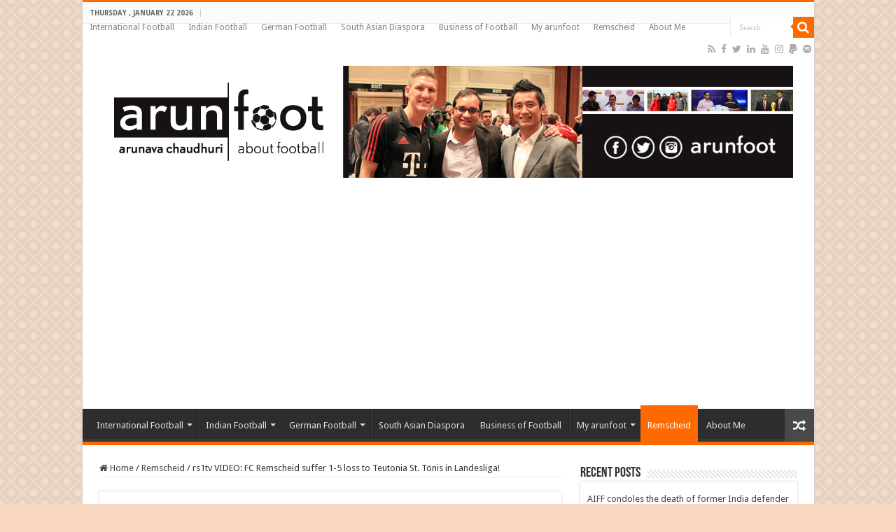

--- FILE ---
content_type: text/html; charset=UTF-8
request_url: https://www.arunfoot.com/rs1tv-video-fc-remscheid-suffer-1-5-loss-to-teutonia-st-tonis-in-landesliga/
body_size: 45248
content:
<!DOCTYPE html>
<html lang="en-GB" prefix="og: http://ogp.me/ns#">
<head>
<meta charset="UTF-8" />
<link rel="pingback" href="https://www.arunfoot.com/xmlrpc.php" />
<meta property="og:title" content="rs1tv VIDEO: FC Remscheid suffer 1-5 loss to Teutonia St. Tönis in Landesliga! - Arunava about Football"/>
<meta property="og:type" content="article"/>
<meta property="og:description" content="My home town club FC Remscheid continued their German sixth division (Landesliga) campaign with an a"/>
<meta property="og:url" content="https://www.arunfoot.com/rs1tv-video-fc-remscheid-suffer-1-5-loss-to-teutonia-st-tonis-in-landesliga/"/>
<meta property="og:site_name" content="Arunava about Football"/>
<meta property="og:image" content="https://www.arunfoot.com/wp-content/uploads/2016/04/rs1tv.jpg" />
<meta name='robots' content='index, follow, max-image-preview:large, max-snippet:-1, max-video-preview:-1' />
<!-- Google tag (gtag.js) consent mode dataLayer added by Site Kit -->
<script type="text/javascript" id="google_gtagjs-js-consent-mode-data-layer">
/* <![CDATA[ */
window.dataLayer = window.dataLayer || [];function gtag(){dataLayer.push(arguments);}
gtag('consent', 'default', {"ad_personalization":"denied","ad_storage":"denied","ad_user_data":"denied","analytics_storage":"denied","functionality_storage":"denied","security_storage":"denied","personalization_storage":"denied","region":["AT","BE","BG","CH","CY","CZ","DE","DK","EE","ES","FI","FR","GB","GR","HR","HU","IE","IS","IT","LI","LT","LU","LV","MT","NL","NO","PL","PT","RO","SE","SI","SK"],"wait_for_update":500});
window._googlesitekitConsentCategoryMap = {"statistics":["analytics_storage"],"marketing":["ad_storage","ad_user_data","ad_personalization"],"functional":["functionality_storage","security_storage"],"preferences":["personalization_storage"]};
window._googlesitekitConsents = {"ad_personalization":"denied","ad_storage":"denied","ad_user_data":"denied","analytics_storage":"denied","functionality_storage":"denied","security_storage":"denied","personalization_storage":"denied","region":["AT","BE","BG","CH","CY","CZ","DE","DK","EE","ES","FI","FR","GB","GR","HR","HU","IE","IS","IT","LI","LT","LU","LV","MT","NL","NO","PL","PT","RO","SE","SI","SK"],"wait_for_update":500};
/* ]]> */
</script>
<!-- End Google tag (gtag.js) consent mode dataLayer added by Site Kit -->

	<!-- This site is optimized with the Yoast SEO plugin v26.8 - https://yoast.com/product/yoast-seo-wordpress/ -->
	<title>rs1tv VIDEO: FC Remscheid suffer 1-5 loss to Teutonia St. Tönis in Landesliga!</title>
	<meta name="description" content="My home town club FC Remscheid continued their German Landesliga campaign with an away match against DJK Teutonia St. Tönis, which they lost 1-5." />
	<link rel="canonical" href="https://www.arunfoot.com/rs1tv-video-fc-remscheid-suffer-1-5-loss-to-teutonia-st-tonis-in-landesliga/" />
	<meta property="og:locale" content="en_GB" />
	<meta property="og:type" content="article" />
	<meta property="og:title" content="rs1tv VIDEO: FC Remscheid suffer 1-5 loss to Teutonia St. Tönis in Landesliga!" />
	<meta property="og:description" content="My home town club FC Remscheid continued their German sixth division (Landesliga) campaign with an away match against DJK Teutonia St. Tönis, which they lost 1-5." />
	<meta property="og:url" content="https://www.arunfoot.com/rs1tv-video-fc-remscheid-suffer-1-5-loss-to-teutonia-st-tonis-in-landesliga/" />
	<meta property="og:site_name" content="Arunava about Football" />
	<meta property="article:publisher" content="https://www.facebook.com/arunfoot/" />
	<meta property="article:author" content="https://www.facebook.com/arunfoot/" />
	<meta property="article:published_time" content="2018-10-23T02:00:42+00:00" />
	<meta property="og:image" content="https://www.arunfoot.com/wp-content/uploads/2016/04/rs1tv.jpg" />
	<meta property="og:image:width" content="800" />
	<meta property="og:image:height" content="800" />
	<meta property="og:image:type" content="image/jpeg" />
	<meta name="author" content="Arunava Chaudhuri" />
	<meta name="twitter:card" content="summary_large_image" />
	<meta name="twitter:title" content="rs1tv VIDEO: FC Remscheid suffer 1-5 loss to Teutonia St. Tönis in Landesliga!" />
	<meta name="twitter:description" content="My home town club FC Remscheid continued their German sixth division (Landesliga) campaign with an away match against DJK Teutonia St. Tönis, which they lost 1-5." />
	<meta name="twitter:image" content="http://www.arunfoot.com/wp-content/uploads/2016/04/rs1tv.jpg" />
	<meta name="twitter:creator" content="@Arunfoot" />
	<meta name="twitter:site" content="@Arunfoot" />
	<meta name="twitter:label1" content="Written by" />
	<meta name="twitter:data1" content="Arunava Chaudhuri" />
	<script type="application/ld+json" class="yoast-schema-graph">{"@context":"https://schema.org","@graph":[{"@type":"Article","@id":"https://www.arunfoot.com/rs1tv-video-fc-remscheid-suffer-1-5-loss-to-teutonia-st-tonis-in-landesliga/#article","isPartOf":{"@id":"https://www.arunfoot.com/rs1tv-video-fc-remscheid-suffer-1-5-loss-to-teutonia-st-tonis-in-landesliga/"},"author":{"name":"Arunava Chaudhuri","@id":"https://www.arunfoot.com/#/schema/person/4d9483ad4d541abbece3fdf44dc4e90f"},"headline":"rs1tv VIDEO: FC Remscheid suffer 1-5 loss to Teutonia St. Tönis in Landesliga!","datePublished":"2018-10-23T02:00:42+00:00","mainEntityOfPage":{"@id":"https://www.arunfoot.com/rs1tv-video-fc-remscheid-suffer-1-5-loss-to-teutonia-st-tonis-in-landesliga/"},"wordCount":90,"publisher":{"@id":"https://www.arunfoot.com/#/schema/person/4d9483ad4d541abbece3fdf44dc4e90f"},"image":{"@id":"https://www.arunfoot.com/rs1tv-video-fc-remscheid-suffer-1-5-loss-to-teutonia-st-tonis-in-landesliga/#primaryimage"},"thumbnailUrl":"https://www.arunfoot.com/wp-content/uploads/2016/04/rs1tv.jpg","keywords":["FC Remscheid","Landesliga","rs1tv","Teutonia St. Tönis","YouTube"],"articleSection":["Remscheid"],"inLanguage":"en-GB"},{"@type":"WebPage","@id":"https://www.arunfoot.com/rs1tv-video-fc-remscheid-suffer-1-5-loss-to-teutonia-st-tonis-in-landesliga/","url":"https://www.arunfoot.com/rs1tv-video-fc-remscheid-suffer-1-5-loss-to-teutonia-st-tonis-in-landesliga/","name":"rs1tv VIDEO: FC Remscheid suffer 1-5 loss to Teutonia St. Tönis in Landesliga!","isPartOf":{"@id":"https://www.arunfoot.com/#website"},"primaryImageOfPage":{"@id":"https://www.arunfoot.com/rs1tv-video-fc-remscheid-suffer-1-5-loss-to-teutonia-st-tonis-in-landesliga/#primaryimage"},"image":{"@id":"https://www.arunfoot.com/rs1tv-video-fc-remscheid-suffer-1-5-loss-to-teutonia-st-tonis-in-landesliga/#primaryimage"},"thumbnailUrl":"https://www.arunfoot.com/wp-content/uploads/2016/04/rs1tv.jpg","datePublished":"2018-10-23T02:00:42+00:00","description":"My home town club FC Remscheid continued their German Landesliga campaign with an away match against DJK Teutonia St. Tönis, which they lost 1-5.","breadcrumb":{"@id":"https://www.arunfoot.com/rs1tv-video-fc-remscheid-suffer-1-5-loss-to-teutonia-st-tonis-in-landesliga/#breadcrumb"},"inLanguage":"en-GB","potentialAction":[{"@type":"ReadAction","target":["https://www.arunfoot.com/rs1tv-video-fc-remscheid-suffer-1-5-loss-to-teutonia-st-tonis-in-landesliga/"]}]},{"@type":"ImageObject","inLanguage":"en-GB","@id":"https://www.arunfoot.com/rs1tv-video-fc-remscheid-suffer-1-5-loss-to-teutonia-st-tonis-in-landesliga/#primaryimage","url":"https://www.arunfoot.com/wp-content/uploads/2016/04/rs1tv.jpg","contentUrl":"https://www.arunfoot.com/wp-content/uploads/2016/04/rs1tv.jpg","width":800,"height":800},{"@type":"BreadcrumbList","@id":"https://www.arunfoot.com/rs1tv-video-fc-remscheid-suffer-1-5-loss-to-teutonia-st-tonis-in-landesliga/#breadcrumb","itemListElement":[{"@type":"ListItem","position":1,"name":"Home","item":"https://www.arunfoot.com/"},{"@type":"ListItem","position":2,"name":"rs1tv VIDEO: FC Remscheid suffer 1-5 loss to Teutonia St. Tönis in Landesliga!"}]},{"@type":"WebSite","@id":"https://www.arunfoot.com/#website","url":"https://www.arunfoot.com/","name":"Arunava about Football","description":"A look at football &amp; the world through my eyes!","publisher":{"@id":"https://www.arunfoot.com/#/schema/person/4d9483ad4d541abbece3fdf44dc4e90f"},"potentialAction":[{"@type":"SearchAction","target":{"@type":"EntryPoint","urlTemplate":"https://www.arunfoot.com/?s={search_term_string}"},"query-input":{"@type":"PropertyValueSpecification","valueRequired":true,"valueName":"search_term_string"}}],"inLanguage":"en-GB"},{"@type":["Person","Organization"],"@id":"https://www.arunfoot.com/#/schema/person/4d9483ad4d541abbece3fdf44dc4e90f","name":"Arunava Chaudhuri","image":{"@type":"ImageObject","inLanguage":"en-GB","@id":"https://www.arunfoot.com/#/schema/person/image/","url":"https://www.arunfoot.com/wp-content/uploads/2016/10/arunfoot-logo-big.jpg","contentUrl":"https://www.arunfoot.com/wp-content/uploads/2016/10/arunfoot-logo-big.jpg","width":402,"height":220,"caption":"Arunava Chaudhuri"},"logo":{"@id":"https://www.arunfoot.com/#/schema/person/image/"},"sameAs":["http://www.arunfoot.com","https://www.facebook.com/arunfoot/","https://www.instagram.com/arunfoot/","https://www.linkedin.com/in/arunava-chaudhuri-581b94","https://x.com/Arunfoot","https://www.youtube.com/user/arunavachaudhuri/"],"url":"https://www.arunfoot.com/author/arunfoot/"}]}</script>
	<!-- / Yoast SEO plugin. -->


<link rel='dns-prefetch' href='//www.arunfoot.com' />
<link rel='dns-prefetch' href='//platform-api.sharethis.com' />
<link rel='dns-prefetch' href='//www.googletagmanager.com' />
<link rel='dns-prefetch' href='//maxcdn.bootstrapcdn.com' />
<link rel='dns-prefetch' href='//fonts.googleapis.com' />
<link rel='dns-prefetch' href='//pagead2.googlesyndication.com' />
<link rel='dns-prefetch' href='//fundingchoicesmessages.google.com' />
<link rel="alternate" type="application/rss+xml" title="Arunava about Football &raquo; Feed" href="https://www.arunfoot.com/feed/" />
<link rel="alternate" type="application/rss+xml" title="Arunava about Football &raquo; Comments Feed" href="https://www.arunfoot.com/comments/feed/" />
<link rel="alternate" title="oEmbed (JSON)" type="application/json+oembed" href="https://www.arunfoot.com/wp-json/oembed/1.0/embed?url=https%3A%2F%2Fwww.arunfoot.com%2Frs1tv-video-fc-remscheid-suffer-1-5-loss-to-teutonia-st-tonis-in-landesliga%2F" />
<link rel="alternate" title="oEmbed (XML)" type="text/xml+oembed" href="https://www.arunfoot.com/wp-json/oembed/1.0/embed?url=https%3A%2F%2Fwww.arunfoot.com%2Frs1tv-video-fc-remscheid-suffer-1-5-loss-to-teutonia-st-tonis-in-landesliga%2F&#038;format=xml" />
<style id='wp-img-auto-sizes-contain-inline-css' type='text/css'>
img:is([sizes=auto i],[sizes^="auto," i]){contain-intrinsic-size:3000px 1500px}
/*# sourceURL=wp-img-auto-sizes-contain-inline-css */
</style>
<link rel='stylesheet' id='sbi_styles-css' href='https://www.arunfoot.com/wp-content/plugins/instagram-feed/css/sbi-styles.min.css' type='text/css' media='all' />
<style id='wp-emoji-styles-inline-css' type='text/css'>

	img.wp-smiley, img.emoji {
		display: inline !important;
		border: none !important;
		box-shadow: none !important;
		height: 1em !important;
		width: 1em !important;
		margin: 0 0.07em !important;
		vertical-align: -0.1em !important;
		background: none !important;
		padding: 0 !important;
	}
/*# sourceURL=wp-emoji-styles-inline-css */
</style>
<style id='wp-block-library-inline-css' type='text/css'>
:root{--wp-block-synced-color:#7a00df;--wp-block-synced-color--rgb:122,0,223;--wp-bound-block-color:var(--wp-block-synced-color);--wp-editor-canvas-background:#ddd;--wp-admin-theme-color:#007cba;--wp-admin-theme-color--rgb:0,124,186;--wp-admin-theme-color-darker-10:#006ba1;--wp-admin-theme-color-darker-10--rgb:0,107,160.5;--wp-admin-theme-color-darker-20:#005a87;--wp-admin-theme-color-darker-20--rgb:0,90,135;--wp-admin-border-width-focus:2px}@media (min-resolution:192dpi){:root{--wp-admin-border-width-focus:1.5px}}.wp-element-button{cursor:pointer}:root .has-very-light-gray-background-color{background-color:#eee}:root .has-very-dark-gray-background-color{background-color:#313131}:root .has-very-light-gray-color{color:#eee}:root .has-very-dark-gray-color{color:#313131}:root .has-vivid-green-cyan-to-vivid-cyan-blue-gradient-background{background:linear-gradient(135deg,#00d084,#0693e3)}:root .has-purple-crush-gradient-background{background:linear-gradient(135deg,#34e2e4,#4721fb 50%,#ab1dfe)}:root .has-hazy-dawn-gradient-background{background:linear-gradient(135deg,#faaca8,#dad0ec)}:root .has-subdued-olive-gradient-background{background:linear-gradient(135deg,#fafae1,#67a671)}:root .has-atomic-cream-gradient-background{background:linear-gradient(135deg,#fdd79a,#004a59)}:root .has-nightshade-gradient-background{background:linear-gradient(135deg,#330968,#31cdcf)}:root .has-midnight-gradient-background{background:linear-gradient(135deg,#020381,#2874fc)}:root{--wp--preset--font-size--normal:16px;--wp--preset--font-size--huge:42px}.has-regular-font-size{font-size:1em}.has-larger-font-size{font-size:2.625em}.has-normal-font-size{font-size:var(--wp--preset--font-size--normal)}.has-huge-font-size{font-size:var(--wp--preset--font-size--huge)}.has-text-align-center{text-align:center}.has-text-align-left{text-align:left}.has-text-align-right{text-align:right}.has-fit-text{white-space:nowrap!important}#end-resizable-editor-section{display:none}.aligncenter{clear:both}.items-justified-left{justify-content:flex-start}.items-justified-center{justify-content:center}.items-justified-right{justify-content:flex-end}.items-justified-space-between{justify-content:space-between}.screen-reader-text{border:0;clip-path:inset(50%);height:1px;margin:-1px;overflow:hidden;padding:0;position:absolute;width:1px;word-wrap:normal!important}.screen-reader-text:focus{background-color:#ddd;clip-path:none;color:#444;display:block;font-size:1em;height:auto;left:5px;line-height:normal;padding:15px 23px 14px;text-decoration:none;top:5px;width:auto;z-index:100000}html :where(.has-border-color){border-style:solid}html :where([style*=border-top-color]){border-top-style:solid}html :where([style*=border-right-color]){border-right-style:solid}html :where([style*=border-bottom-color]){border-bottom-style:solid}html :where([style*=border-left-color]){border-left-style:solid}html :where([style*=border-width]){border-style:solid}html :where([style*=border-top-width]){border-top-style:solid}html :where([style*=border-right-width]){border-right-style:solid}html :where([style*=border-bottom-width]){border-bottom-style:solid}html :where([style*=border-left-width]){border-left-style:solid}html :where(img[class*=wp-image-]){height:auto;max-width:100%}:where(figure){margin:0 0 1em}html :where(.is-position-sticky){--wp-admin--admin-bar--position-offset:var(--wp-admin--admin-bar--height,0px)}@media screen and (max-width:600px){html :where(.is-position-sticky){--wp-admin--admin-bar--position-offset:0px}}

/*# sourceURL=wp-block-library-inline-css */
</style><style id='global-styles-inline-css' type='text/css'>
:root{--wp--preset--aspect-ratio--square: 1;--wp--preset--aspect-ratio--4-3: 4/3;--wp--preset--aspect-ratio--3-4: 3/4;--wp--preset--aspect-ratio--3-2: 3/2;--wp--preset--aspect-ratio--2-3: 2/3;--wp--preset--aspect-ratio--16-9: 16/9;--wp--preset--aspect-ratio--9-16: 9/16;--wp--preset--color--black: #000000;--wp--preset--color--cyan-bluish-gray: #abb8c3;--wp--preset--color--white: #ffffff;--wp--preset--color--pale-pink: #f78da7;--wp--preset--color--vivid-red: #cf2e2e;--wp--preset--color--luminous-vivid-orange: #ff6900;--wp--preset--color--luminous-vivid-amber: #fcb900;--wp--preset--color--light-green-cyan: #7bdcb5;--wp--preset--color--vivid-green-cyan: #00d084;--wp--preset--color--pale-cyan-blue: #8ed1fc;--wp--preset--color--vivid-cyan-blue: #0693e3;--wp--preset--color--vivid-purple: #9b51e0;--wp--preset--gradient--vivid-cyan-blue-to-vivid-purple: linear-gradient(135deg,rgb(6,147,227) 0%,rgb(155,81,224) 100%);--wp--preset--gradient--light-green-cyan-to-vivid-green-cyan: linear-gradient(135deg,rgb(122,220,180) 0%,rgb(0,208,130) 100%);--wp--preset--gradient--luminous-vivid-amber-to-luminous-vivid-orange: linear-gradient(135deg,rgb(252,185,0) 0%,rgb(255,105,0) 100%);--wp--preset--gradient--luminous-vivid-orange-to-vivid-red: linear-gradient(135deg,rgb(255,105,0) 0%,rgb(207,46,46) 100%);--wp--preset--gradient--very-light-gray-to-cyan-bluish-gray: linear-gradient(135deg,rgb(238,238,238) 0%,rgb(169,184,195) 100%);--wp--preset--gradient--cool-to-warm-spectrum: linear-gradient(135deg,rgb(74,234,220) 0%,rgb(151,120,209) 20%,rgb(207,42,186) 40%,rgb(238,44,130) 60%,rgb(251,105,98) 80%,rgb(254,248,76) 100%);--wp--preset--gradient--blush-light-purple: linear-gradient(135deg,rgb(255,206,236) 0%,rgb(152,150,240) 100%);--wp--preset--gradient--blush-bordeaux: linear-gradient(135deg,rgb(254,205,165) 0%,rgb(254,45,45) 50%,rgb(107,0,62) 100%);--wp--preset--gradient--luminous-dusk: linear-gradient(135deg,rgb(255,203,112) 0%,rgb(199,81,192) 50%,rgb(65,88,208) 100%);--wp--preset--gradient--pale-ocean: linear-gradient(135deg,rgb(255,245,203) 0%,rgb(182,227,212) 50%,rgb(51,167,181) 100%);--wp--preset--gradient--electric-grass: linear-gradient(135deg,rgb(202,248,128) 0%,rgb(113,206,126) 100%);--wp--preset--gradient--midnight: linear-gradient(135deg,rgb(2,3,129) 0%,rgb(40,116,252) 100%);--wp--preset--font-size--small: 13px;--wp--preset--font-size--medium: 20px;--wp--preset--font-size--large: 36px;--wp--preset--font-size--x-large: 42px;--wp--preset--spacing--20: 0.44rem;--wp--preset--spacing--30: 0.67rem;--wp--preset--spacing--40: 1rem;--wp--preset--spacing--50: 1.5rem;--wp--preset--spacing--60: 2.25rem;--wp--preset--spacing--70: 3.38rem;--wp--preset--spacing--80: 5.06rem;--wp--preset--shadow--natural: 6px 6px 9px rgba(0, 0, 0, 0.2);--wp--preset--shadow--deep: 12px 12px 50px rgba(0, 0, 0, 0.4);--wp--preset--shadow--sharp: 6px 6px 0px rgba(0, 0, 0, 0.2);--wp--preset--shadow--outlined: 6px 6px 0px -3px rgb(255, 255, 255), 6px 6px rgb(0, 0, 0);--wp--preset--shadow--crisp: 6px 6px 0px rgb(0, 0, 0);}:where(.is-layout-flex){gap: 0.5em;}:where(.is-layout-grid){gap: 0.5em;}body .is-layout-flex{display: flex;}.is-layout-flex{flex-wrap: wrap;align-items: center;}.is-layout-flex > :is(*, div){margin: 0;}body .is-layout-grid{display: grid;}.is-layout-grid > :is(*, div){margin: 0;}:where(.wp-block-columns.is-layout-flex){gap: 2em;}:where(.wp-block-columns.is-layout-grid){gap: 2em;}:where(.wp-block-post-template.is-layout-flex){gap: 1.25em;}:where(.wp-block-post-template.is-layout-grid){gap: 1.25em;}.has-black-color{color: var(--wp--preset--color--black) !important;}.has-cyan-bluish-gray-color{color: var(--wp--preset--color--cyan-bluish-gray) !important;}.has-white-color{color: var(--wp--preset--color--white) !important;}.has-pale-pink-color{color: var(--wp--preset--color--pale-pink) !important;}.has-vivid-red-color{color: var(--wp--preset--color--vivid-red) !important;}.has-luminous-vivid-orange-color{color: var(--wp--preset--color--luminous-vivid-orange) !important;}.has-luminous-vivid-amber-color{color: var(--wp--preset--color--luminous-vivid-amber) !important;}.has-light-green-cyan-color{color: var(--wp--preset--color--light-green-cyan) !important;}.has-vivid-green-cyan-color{color: var(--wp--preset--color--vivid-green-cyan) !important;}.has-pale-cyan-blue-color{color: var(--wp--preset--color--pale-cyan-blue) !important;}.has-vivid-cyan-blue-color{color: var(--wp--preset--color--vivid-cyan-blue) !important;}.has-vivid-purple-color{color: var(--wp--preset--color--vivid-purple) !important;}.has-black-background-color{background-color: var(--wp--preset--color--black) !important;}.has-cyan-bluish-gray-background-color{background-color: var(--wp--preset--color--cyan-bluish-gray) !important;}.has-white-background-color{background-color: var(--wp--preset--color--white) !important;}.has-pale-pink-background-color{background-color: var(--wp--preset--color--pale-pink) !important;}.has-vivid-red-background-color{background-color: var(--wp--preset--color--vivid-red) !important;}.has-luminous-vivid-orange-background-color{background-color: var(--wp--preset--color--luminous-vivid-orange) !important;}.has-luminous-vivid-amber-background-color{background-color: var(--wp--preset--color--luminous-vivid-amber) !important;}.has-light-green-cyan-background-color{background-color: var(--wp--preset--color--light-green-cyan) !important;}.has-vivid-green-cyan-background-color{background-color: var(--wp--preset--color--vivid-green-cyan) !important;}.has-pale-cyan-blue-background-color{background-color: var(--wp--preset--color--pale-cyan-blue) !important;}.has-vivid-cyan-blue-background-color{background-color: var(--wp--preset--color--vivid-cyan-blue) !important;}.has-vivid-purple-background-color{background-color: var(--wp--preset--color--vivid-purple) !important;}.has-black-border-color{border-color: var(--wp--preset--color--black) !important;}.has-cyan-bluish-gray-border-color{border-color: var(--wp--preset--color--cyan-bluish-gray) !important;}.has-white-border-color{border-color: var(--wp--preset--color--white) !important;}.has-pale-pink-border-color{border-color: var(--wp--preset--color--pale-pink) !important;}.has-vivid-red-border-color{border-color: var(--wp--preset--color--vivid-red) !important;}.has-luminous-vivid-orange-border-color{border-color: var(--wp--preset--color--luminous-vivid-orange) !important;}.has-luminous-vivid-amber-border-color{border-color: var(--wp--preset--color--luminous-vivid-amber) !important;}.has-light-green-cyan-border-color{border-color: var(--wp--preset--color--light-green-cyan) !important;}.has-vivid-green-cyan-border-color{border-color: var(--wp--preset--color--vivid-green-cyan) !important;}.has-pale-cyan-blue-border-color{border-color: var(--wp--preset--color--pale-cyan-blue) !important;}.has-vivid-cyan-blue-border-color{border-color: var(--wp--preset--color--vivid-cyan-blue) !important;}.has-vivid-purple-border-color{border-color: var(--wp--preset--color--vivid-purple) !important;}.has-vivid-cyan-blue-to-vivid-purple-gradient-background{background: var(--wp--preset--gradient--vivid-cyan-blue-to-vivid-purple) !important;}.has-light-green-cyan-to-vivid-green-cyan-gradient-background{background: var(--wp--preset--gradient--light-green-cyan-to-vivid-green-cyan) !important;}.has-luminous-vivid-amber-to-luminous-vivid-orange-gradient-background{background: var(--wp--preset--gradient--luminous-vivid-amber-to-luminous-vivid-orange) !important;}.has-luminous-vivid-orange-to-vivid-red-gradient-background{background: var(--wp--preset--gradient--luminous-vivid-orange-to-vivid-red) !important;}.has-very-light-gray-to-cyan-bluish-gray-gradient-background{background: var(--wp--preset--gradient--very-light-gray-to-cyan-bluish-gray) !important;}.has-cool-to-warm-spectrum-gradient-background{background: var(--wp--preset--gradient--cool-to-warm-spectrum) !important;}.has-blush-light-purple-gradient-background{background: var(--wp--preset--gradient--blush-light-purple) !important;}.has-blush-bordeaux-gradient-background{background: var(--wp--preset--gradient--blush-bordeaux) !important;}.has-luminous-dusk-gradient-background{background: var(--wp--preset--gradient--luminous-dusk) !important;}.has-pale-ocean-gradient-background{background: var(--wp--preset--gradient--pale-ocean) !important;}.has-electric-grass-gradient-background{background: var(--wp--preset--gradient--electric-grass) !important;}.has-midnight-gradient-background{background: var(--wp--preset--gradient--midnight) !important;}.has-small-font-size{font-size: var(--wp--preset--font-size--small) !important;}.has-medium-font-size{font-size: var(--wp--preset--font-size--medium) !important;}.has-large-font-size{font-size: var(--wp--preset--font-size--large) !important;}.has-x-large-font-size{font-size: var(--wp--preset--font-size--x-large) !important;}
/*# sourceURL=global-styles-inline-css */
</style>

<style id='classic-theme-styles-inline-css' type='text/css'>
/*! This file is auto-generated */
.wp-block-button__link{color:#fff;background-color:#32373c;border-radius:9999px;box-shadow:none;text-decoration:none;padding:calc(.667em + 2px) calc(1.333em + 2px);font-size:1.125em}.wp-block-file__button{background:#32373c;color:#fff;text-decoration:none}
/*# sourceURL=/wp-includes/css/classic-themes.min.css */
</style>
<link rel='stylesheet' id='contact-form-7-css' href='https://www.arunfoot.com/wp-content/plugins/contact-form-7/includes/css/styles.css' type='text/css' media='all' />
<link rel='stylesheet' id='ctf_styles-css' href='https://www.arunfoot.com/wp-content/plugins/custom-twitter-feeds/css/ctf-styles.min.css' type='text/css' media='all' />
<link rel='stylesheet' id='cff-css' href='https://www.arunfoot.com/wp-content/plugins/custom-facebook-feed/assets/css/cff-style.min.css' type='text/css' media='all' />
<link crossorigin="anonymous" rel='stylesheet' id='sb-font-awesome-css' href='https://maxcdn.bootstrapcdn.com/font-awesome/4.7.0/css/font-awesome.min.css' type='text/css' media='all' />
<link rel='stylesheet' id='tie-style-css' href='https://www.arunfoot.com/wp-content/themes/sahifa/style.css' type='text/css' media='all' />
<link rel='stylesheet' id='tie-ilightbox-skin-css' href='https://www.arunfoot.com/wp-content/themes/sahifa/css/ilightbox/light-skin/skin.css' type='text/css' media='all' />
<link crossorigin="anonymous" rel='stylesheet' id='Droid+Sans-css' href='https://fonts.googleapis.com/css?family=Droid+Sans%3Aregular%2C700' type='text/css' media='all' />
<script type="text/javascript" src="https://www.arunfoot.com/wp-includes/js/jquery/jquery.min.js" id="jquery-core-js"></script>
<script type="text/javascript" src="https://www.arunfoot.com/wp-includes/js/jquery/jquery-migrate.min.js" id="jquery-migrate-js"></script>
<script type="text/javascript" src="//platform-api.sharethis.com/js/sharethis.js#source=googleanalytics-wordpress#product=ga&amp;property=59fefd3310f8880012280099" id="googleanalytics-platform-sharethis-js"></script>

<!-- Google tag (gtag.js) snippet added by Site Kit -->
<!-- Google Analytics snippet added by Site Kit -->
<script type="text/javascript" src="https://www.googletagmanager.com/gtag/js?id=G-G4FC23Y30C" id="google_gtagjs-js" async></script>
<script type="text/javascript" id="google_gtagjs-js-after">
/* <![CDATA[ */
window.dataLayer = window.dataLayer || [];function gtag(){dataLayer.push(arguments);}
gtag("set","linker",{"domains":["www.arunfoot.com"]});
gtag("js", new Date());
gtag("set", "developer_id.dZTNiMT", true);
gtag("config", "G-G4FC23Y30C");
//# sourceURL=google_gtagjs-js-after
/* ]]> */
</script>
<link rel="https://api.w.org/" href="https://www.arunfoot.com/wp-json/" /><link rel="alternate" title="JSON" type="application/json" href="https://www.arunfoot.com/wp-json/wp/v2/posts/34684" /><link rel="EditURI" type="application/rsd+xml" title="RSD" href="https://www.arunfoot.com/xmlrpc.php?rsd" />
<meta name="generator" content="WordPress 6.9" />
<link rel='shortlink' href='https://www.arunfoot.com/?p=34684' />
<meta name="generator" content="Site Kit by Google 1.170.0" /><link rel="shortcut icon" href="https://www.arunfoot.com/wp-content/themes/sahifa/favicon.ico" title="Favicon" />
<!--[if IE]>
<script type="text/javascript">jQuery(document).ready(function (){ jQuery(".menu-item").has("ul").children("a").attr("aria-haspopup", "true");});</script>
<![endif]-->
<!--[if lt IE 9]>
<script src="https://www.arunfoot.com/wp-content/themes/sahifa/js/html5.js"></script>
<script src="https://www.arunfoot.com/wp-content/themes/sahifa/js/selectivizr-min.js"></script>
<![endif]-->
<!--[if IE 9]>
<link rel="stylesheet" type="text/css" media="all" href="https://www.arunfoot.com/wp-content/themes/sahifa/css/ie9.css" />
<![endif]-->
<!--[if IE 8]>
<link rel="stylesheet" type="text/css" media="all" href="https://www.arunfoot.com/wp-content/themes/sahifa/css/ie8.css" />
<![endif]-->
<!--[if IE 7]>
<link rel="stylesheet" type="text/css" media="all" href="https://www.arunfoot.com/wp-content/themes/sahifa/css/ie7.css" />
<![endif]-->

<meta http-equiv="X-UA-Compatible" content="IE=edge,chrome=1" />
<meta name="viewport" content="width=device-width, initial-scale=1.0" />



<style type="text/css" media="screen">

body{
	font-family: 'Droid Sans';
}
#main-nav,
.cat-box-content,
#sidebar .widget-container,
.post-listing,
#commentform {
	border-bottom-color: #ff6a00;
}

.search-block .search-button,
#topcontrol,
#main-nav ul li.current-menu-item a,
#main-nav ul li.current-menu-item a:hover,
#main-nav ul li.current_page_parent a,
#main-nav ul li.current_page_parent a:hover,
#main-nav ul li.current-menu-parent a,
#main-nav ul li.current-menu-parent a:hover,
#main-nav ul li.current-page-ancestor a,
#main-nav ul li.current-page-ancestor a:hover,
.pagination span.current,
.share-post span.share-text,
.flex-control-paging li a.flex-active,
.ei-slider-thumbs li.ei-slider-element,
.review-percentage .review-item span span,
.review-final-score,
.button,
a.button,
a.more-link,
#main-content input[type="submit"],
.form-submit #submit,
#login-form .login-button,
.widget-feedburner .feedburner-subscribe,
input[type="submit"],
#buddypress button,
#buddypress a.button,
#buddypress input[type=submit],
#buddypress input[type=reset],
#buddypress ul.button-nav li a,
#buddypress div.generic-button a,
#buddypress .comment-reply-link,
#buddypress div.item-list-tabs ul li a span,
#buddypress div.item-list-tabs ul li.selected a,
#buddypress div.item-list-tabs ul li.current a,
#buddypress #members-directory-form div.item-list-tabs ul li.selected span,
#members-list-options a.selected,
#groups-list-options a.selected,
body.dark-skin #buddypress div.item-list-tabs ul li a span,
body.dark-skin #buddypress div.item-list-tabs ul li.selected a,
body.dark-skin #buddypress div.item-list-tabs ul li.current a,
body.dark-skin #members-list-options a.selected,
body.dark-skin #groups-list-options a.selected,
.search-block-large .search-button,
#featured-posts .flex-next:hover,
#featured-posts .flex-prev:hover,
a.tie-cart span.shooping-count,
.woocommerce span.onsale,
.woocommerce-page span.onsale ,
.woocommerce .widget_price_filter .ui-slider .ui-slider-handle,
.woocommerce-page .widget_price_filter .ui-slider .ui-slider-handle,
#check-also-close,
a.post-slideshow-next,
a.post-slideshow-prev,
.widget_price_filter .ui-slider .ui-slider-handle,
.quantity .minus:hover,
.quantity .plus:hover,
.mejs-container .mejs-controls .mejs-time-rail .mejs-time-current,
#reading-position-indicator  {
	background-color:#ff6a00;
}

::-webkit-scrollbar-thumb{
	background-color:#ff6a00 !important;
}

#theme-footer,
#theme-header,
.top-nav ul li.current-menu-item:before,
#main-nav .menu-sub-content ,
#main-nav ul ul,
#check-also-box {
	border-top-color: #ff6a00;
}

.search-block:after {
	border-right-color:#ff6a00;
}

body.rtl .search-block:after {
	border-left-color:#ff6a00;
}

#main-nav ul > li.menu-item-has-children:hover > a:after,
#main-nav ul > li.mega-menu:hover > a:after {
	border-color:transparent transparent #ff6a00;
}

.widget.timeline-posts li a:hover,
.widget.timeline-posts li a:hover span.tie-date {
	color: #ff6a00;
}

.widget.timeline-posts li a:hover span.tie-date:before {
	background: #ff6a00;
	border-color: #ff6a00;
}

#order_review,
#order_review_heading {
	border-color: #ff6a00;
}

		body {
					background-color: #f7d7c1 !important;
					background-image : url(https://www.arunfoot.com/wp-content/themes/sahifa/images/patterns/body-bg2.png);
					background-position: top center;
		}
		
#theme-header {
	background-color:#ffffff !important; 
				}


.breaking-news span.breaking-news-title {background: #bd0000;}

</style>

		<script type="text/javascript">
			/* <![CDATA[ */
				var sf_position = '0';
				var sf_templates = "<a href=\"{search_url_escaped}\">View All Results<\/a>";
				var sf_input = '.search-live';
				jQuery(document).ready(function(){
					jQuery(sf_input).ajaxyLiveSearch({"expand":false,"searchUrl":"https:\/\/www.arunfoot.com\/?s=%s","text":"Search","delay":500,"iwidth":180,"width":315,"ajaxUrl":"https:\/\/www.arunfoot.com\/wp-admin\/admin-ajax.php","rtl":0});
					jQuery(".live-search_ajaxy-selective-input").keyup(function() {
						var width = jQuery(this).val().length * 8;
						if(width < 50) {
							width = 50;
						}
						jQuery(this).width(width);
					});
					jQuery(".live-search_ajaxy-selective-search").click(function() {
						jQuery(this).find(".live-search_ajaxy-selective-input").focus();
					});
					jQuery(".live-search_ajaxy-selective-close").click(function() {
						jQuery(this).parent().remove();
					});
				});
			/* ]]> */
		</script>
		
<!-- Google AdSense meta tags added by Site Kit -->
<meta name="google-adsense-platform-account" content="ca-host-pub-2644536267352236">
<meta name="google-adsense-platform-domain" content="sitekit.withgoogle.com">
<!-- End Google AdSense meta tags added by Site Kit -->
<script>
(function() {
	(function (i, s, o, g, r, a, m) {
		i['GoogleAnalyticsObject'] = r;
		i[r] = i[r] || function () {
				(i[r].q = i[r].q || []).push(arguments)
			}, i[r].l = 1 * new Date();
		a = s.createElement(o),
			m = s.getElementsByTagName(o)[0];
		a.async = 1;
		a.src = g;
		m.parentNode.insertBefore(a, m)
	})(window, document, 'script', 'https://google-analytics.com/analytics.js', 'ga');

	ga('create', 'UA-76296111-1', 'auto');
			ga('send', 'pageview');
	})();
</script>
<link rel="amphtml" href="https://www.arunfoot.com/rs1tv-video-fc-remscheid-suffer-1-5-loss-to-teutonia-st-tonis-in-landesliga/amp/">
<!-- Google AdSense snippet added by Site Kit -->
<script type="text/javascript" async="async" src="https://pagead2.googlesyndication.com/pagead/js/adsbygoogle.js?client=ca-pub-8891899656122949&amp;host=ca-host-pub-2644536267352236" crossorigin="anonymous"></script>

<!-- End Google AdSense snippet added by Site Kit -->

<!-- Google AdSense Ad Blocking Recovery snippet added by Site Kit -->
<script async src="https://fundingchoicesmessages.google.com/i/pub-8891899656122949?ers=1" nonce="62dOHWbgeVkZeEurWjal3w"></script><script nonce="62dOHWbgeVkZeEurWjal3w">(function() {function signalGooglefcPresent() {if (!window.frames['googlefcPresent']) {if (document.body) {const iframe = document.createElement('iframe'); iframe.style = 'width: 0; height: 0; border: none; z-index: -1000; left: -1000px; top: -1000px;'; iframe.style.display = 'none'; iframe.name = 'googlefcPresent'; document.body.appendChild(iframe);} else {setTimeout(signalGooglefcPresent, 0);}}}signalGooglefcPresent();})();</script>
<!-- End Google AdSense Ad Blocking Recovery snippet added by Site Kit -->

<!-- Google AdSense Ad Blocking Recovery Error Protection snippet added by Site Kit -->
<script>(function(){'use strict';function aa(a){var b=0;return function(){return b<a.length?{done:!1,value:a[b++]}:{done:!0}}}var ba="function"==typeof Object.defineProperties?Object.defineProperty:function(a,b,c){if(a==Array.prototype||a==Object.prototype)return a;a[b]=c.value;return a};
function ea(a){a=["object"==typeof globalThis&&globalThis,a,"object"==typeof window&&window,"object"==typeof self&&self,"object"==typeof global&&global];for(var b=0;b<a.length;++b){var c=a[b];if(c&&c.Math==Math)return c}throw Error("Cannot find global object");}var fa=ea(this);function ha(a,b){if(b)a:{var c=fa;a=a.split(".");for(var d=0;d<a.length-1;d++){var e=a[d];if(!(e in c))break a;c=c[e]}a=a[a.length-1];d=c[a];b=b(d);b!=d&&null!=b&&ba(c,a,{configurable:!0,writable:!0,value:b})}}
var ia="function"==typeof Object.create?Object.create:function(a){function b(){}b.prototype=a;return new b},l;if("function"==typeof Object.setPrototypeOf)l=Object.setPrototypeOf;else{var m;a:{var ja={a:!0},ka={};try{ka.__proto__=ja;m=ka.a;break a}catch(a){}m=!1}l=m?function(a,b){a.__proto__=b;if(a.__proto__!==b)throw new TypeError(a+" is not extensible");return a}:null}var la=l;
function n(a,b){a.prototype=ia(b.prototype);a.prototype.constructor=a;if(la)la(a,b);else for(var c in b)if("prototype"!=c)if(Object.defineProperties){var d=Object.getOwnPropertyDescriptor(b,c);d&&Object.defineProperty(a,c,d)}else a[c]=b[c];a.A=b.prototype}function ma(){for(var a=Number(this),b=[],c=a;c<arguments.length;c++)b[c-a]=arguments[c];return b}
var na="function"==typeof Object.assign?Object.assign:function(a,b){for(var c=1;c<arguments.length;c++){var d=arguments[c];if(d)for(var e in d)Object.prototype.hasOwnProperty.call(d,e)&&(a[e]=d[e])}return a};ha("Object.assign",function(a){return a||na});/*

 Copyright The Closure Library Authors.
 SPDX-License-Identifier: Apache-2.0
*/
var p=this||self;function q(a){return a};var t,u;a:{for(var oa=["CLOSURE_FLAGS"],v=p,x=0;x<oa.length;x++)if(v=v[oa[x]],null==v){u=null;break a}u=v}var pa=u&&u[610401301];t=null!=pa?pa:!1;var z,qa=p.navigator;z=qa?qa.userAgentData||null:null;function A(a){return t?z?z.brands.some(function(b){return(b=b.brand)&&-1!=b.indexOf(a)}):!1:!1}function B(a){var b;a:{if(b=p.navigator)if(b=b.userAgent)break a;b=""}return-1!=b.indexOf(a)};function C(){return t?!!z&&0<z.brands.length:!1}function D(){return C()?A("Chromium"):(B("Chrome")||B("CriOS"))&&!(C()?0:B("Edge"))||B("Silk")};var ra=C()?!1:B("Trident")||B("MSIE");!B("Android")||D();D();B("Safari")&&(D()||(C()?0:B("Coast"))||(C()?0:B("Opera"))||(C()?0:B("Edge"))||(C()?A("Microsoft Edge"):B("Edg/"))||C()&&A("Opera"));var sa={},E=null;var ta="undefined"!==typeof Uint8Array,ua=!ra&&"function"===typeof btoa;var F="function"===typeof Symbol&&"symbol"===typeof Symbol()?Symbol():void 0,G=F?function(a,b){a[F]|=b}:function(a,b){void 0!==a.g?a.g|=b:Object.defineProperties(a,{g:{value:b,configurable:!0,writable:!0,enumerable:!1}})};function va(a){var b=H(a);1!==(b&1)&&(Object.isFrozen(a)&&(a=Array.prototype.slice.call(a)),I(a,b|1))}
var H=F?function(a){return a[F]|0}:function(a){return a.g|0},J=F?function(a){return a[F]}:function(a){return a.g},I=F?function(a,b){a[F]=b}:function(a,b){void 0!==a.g?a.g=b:Object.defineProperties(a,{g:{value:b,configurable:!0,writable:!0,enumerable:!1}})};function wa(){var a=[];G(a,1);return a}function xa(a,b){I(b,(a|0)&-99)}function K(a,b){I(b,(a|34)&-73)}function L(a){a=a>>11&1023;return 0===a?536870912:a};var M={};function N(a){return null!==a&&"object"===typeof a&&!Array.isArray(a)&&a.constructor===Object}var O,ya=[];I(ya,39);O=Object.freeze(ya);var P;function Q(a,b){P=b;a=new a(b);P=void 0;return a}
function R(a,b,c){null==a&&(a=P);P=void 0;if(null==a){var d=96;c?(a=[c],d|=512):a=[];b&&(d=d&-2095105|(b&1023)<<11)}else{if(!Array.isArray(a))throw Error();d=H(a);if(d&64)return a;d|=64;if(c&&(d|=512,c!==a[0]))throw Error();a:{c=a;var e=c.length;if(e){var f=e-1,g=c[f];if(N(g)){d|=256;b=(d>>9&1)-1;e=f-b;1024<=e&&(za(c,b,g),e=1023);d=d&-2095105|(e&1023)<<11;break a}}b&&(g=(d>>9&1)-1,b=Math.max(b,e-g),1024<b&&(za(c,g,{}),d|=256,b=1023),d=d&-2095105|(b&1023)<<11)}}I(a,d);return a}
function za(a,b,c){for(var d=1023+b,e=a.length,f=d;f<e;f++){var g=a[f];null!=g&&g!==c&&(c[f-b]=g)}a.length=d+1;a[d]=c};function Aa(a){switch(typeof a){case "number":return isFinite(a)?a:String(a);case "boolean":return a?1:0;case "object":if(a&&!Array.isArray(a)&&ta&&null!=a&&a instanceof Uint8Array){if(ua){for(var b="",c=0,d=a.length-10240;c<d;)b+=String.fromCharCode.apply(null,a.subarray(c,c+=10240));b+=String.fromCharCode.apply(null,c?a.subarray(c):a);a=btoa(b)}else{void 0===b&&(b=0);if(!E){E={};c="ABCDEFGHIJKLMNOPQRSTUVWXYZabcdefghijklmnopqrstuvwxyz0123456789".split("");d=["+/=","+/","-_=","-_.","-_"];for(var e=
0;5>e;e++){var f=c.concat(d[e].split(""));sa[e]=f;for(var g=0;g<f.length;g++){var h=f[g];void 0===E[h]&&(E[h]=g)}}}b=sa[b];c=Array(Math.floor(a.length/3));d=b[64]||"";for(e=f=0;f<a.length-2;f+=3){var k=a[f],w=a[f+1];h=a[f+2];g=b[k>>2];k=b[(k&3)<<4|w>>4];w=b[(w&15)<<2|h>>6];h=b[h&63];c[e++]=g+k+w+h}g=0;h=d;switch(a.length-f){case 2:g=a[f+1],h=b[(g&15)<<2]||d;case 1:a=a[f],c[e]=b[a>>2]+b[(a&3)<<4|g>>4]+h+d}a=c.join("")}return a}}return a};function Ba(a,b,c){a=Array.prototype.slice.call(a);var d=a.length,e=b&256?a[d-1]:void 0;d+=e?-1:0;for(b=b&512?1:0;b<d;b++)a[b]=c(a[b]);if(e){b=a[b]={};for(var f in e)Object.prototype.hasOwnProperty.call(e,f)&&(b[f]=c(e[f]))}return a}function Da(a,b,c,d,e,f){if(null!=a){if(Array.isArray(a))a=e&&0==a.length&&H(a)&1?void 0:f&&H(a)&2?a:Ea(a,b,c,void 0!==d,e,f);else if(N(a)){var g={},h;for(h in a)Object.prototype.hasOwnProperty.call(a,h)&&(g[h]=Da(a[h],b,c,d,e,f));a=g}else a=b(a,d);return a}}
function Ea(a,b,c,d,e,f){var g=d||c?H(a):0;d=d?!!(g&32):void 0;a=Array.prototype.slice.call(a);for(var h=0;h<a.length;h++)a[h]=Da(a[h],b,c,d,e,f);c&&c(g,a);return a}function Fa(a){return a.s===M?a.toJSON():Aa(a)};function Ga(a,b,c){c=void 0===c?K:c;if(null!=a){if(ta&&a instanceof Uint8Array)return b?a:new Uint8Array(a);if(Array.isArray(a)){var d=H(a);if(d&2)return a;if(b&&!(d&64)&&(d&32||0===d))return I(a,d|34),a;a=Ea(a,Ga,d&4?K:c,!0,!1,!0);b=H(a);b&4&&b&2&&Object.freeze(a);return a}a.s===M&&(b=a.h,c=J(b),a=c&2?a:Q(a.constructor,Ha(b,c,!0)));return a}}function Ha(a,b,c){var d=c||b&2?K:xa,e=!!(b&32);a=Ba(a,b,function(f){return Ga(f,e,d)});G(a,32|(c?2:0));return a};function Ia(a,b){a=a.h;return Ja(a,J(a),b)}function Ja(a,b,c,d){if(-1===c)return null;if(c>=L(b)){if(b&256)return a[a.length-1][c]}else{var e=a.length;if(d&&b&256&&(d=a[e-1][c],null!=d))return d;b=c+((b>>9&1)-1);if(b<e)return a[b]}}function Ka(a,b,c,d,e){var f=L(b);if(c>=f||e){e=b;if(b&256)f=a[a.length-1];else{if(null==d)return;f=a[f+((b>>9&1)-1)]={};e|=256}f[c]=d;e&=-1025;e!==b&&I(a,e)}else a[c+((b>>9&1)-1)]=d,b&256&&(d=a[a.length-1],c in d&&delete d[c]),b&1024&&I(a,b&-1025)}
function La(a,b){var c=Ma;var d=void 0===d?!1:d;var e=a.h;var f=J(e),g=Ja(e,f,b,d);var h=!1;if(null==g||"object"!==typeof g||(h=Array.isArray(g))||g.s!==M)if(h){var k=h=H(g);0===k&&(k|=f&32);k|=f&2;k!==h&&I(g,k);c=new c(g)}else c=void 0;else c=g;c!==g&&null!=c&&Ka(e,f,b,c,d);e=c;if(null==e)return e;a=a.h;f=J(a);f&2||(g=e,c=g.h,h=J(c),g=h&2?Q(g.constructor,Ha(c,h,!1)):g,g!==e&&(e=g,Ka(a,f,b,e,d)));return e}function Na(a,b){a=Ia(a,b);return null==a||"string"===typeof a?a:void 0}
function Oa(a,b){a=Ia(a,b);return null!=a?a:0}function S(a,b){a=Na(a,b);return null!=a?a:""};function T(a,b,c){this.h=R(a,b,c)}T.prototype.toJSON=function(){var a=Ea(this.h,Fa,void 0,void 0,!1,!1);return Pa(this,a,!0)};T.prototype.s=M;T.prototype.toString=function(){return Pa(this,this.h,!1).toString()};
function Pa(a,b,c){var d=a.constructor.v,e=L(J(c?a.h:b)),f=!1;if(d){if(!c){b=Array.prototype.slice.call(b);var g;if(b.length&&N(g=b[b.length-1]))for(f=0;f<d.length;f++)if(d[f]>=e){Object.assign(b[b.length-1]={},g);break}f=!0}e=b;c=!c;g=J(a.h);a=L(g);g=(g>>9&1)-1;for(var h,k,w=0;w<d.length;w++)if(k=d[w],k<a){k+=g;var r=e[k];null==r?e[k]=c?O:wa():c&&r!==O&&va(r)}else h||(r=void 0,e.length&&N(r=e[e.length-1])?h=r:e.push(h={})),r=h[k],null==h[k]?h[k]=c?O:wa():c&&r!==O&&va(r)}d=b.length;if(!d)return b;
var Ca;if(N(h=b[d-1])){a:{var y=h;e={};c=!1;for(var ca in y)Object.prototype.hasOwnProperty.call(y,ca)&&(a=y[ca],Array.isArray(a)&&a!=a&&(c=!0),null!=a?e[ca]=a:c=!0);if(c){for(var rb in e){y=e;break a}y=null}}y!=h&&(Ca=!0);d--}for(;0<d;d--){h=b[d-1];if(null!=h)break;var cb=!0}if(!Ca&&!cb)return b;var da;f?da=b:da=Array.prototype.slice.call(b,0,d);b=da;f&&(b.length=d);y&&b.push(y);return b};function Qa(a){return function(b){if(null==b||""==b)b=new a;else{b=JSON.parse(b);if(!Array.isArray(b))throw Error(void 0);G(b,32);b=Q(a,b)}return b}};function Ra(a){this.h=R(a)}n(Ra,T);var Sa=Qa(Ra);var U;function V(a){this.g=a}V.prototype.toString=function(){return this.g+""};var Ta={};function Ua(){return Math.floor(2147483648*Math.random()).toString(36)+Math.abs(Math.floor(2147483648*Math.random())^Date.now()).toString(36)};function Va(a,b){b=String(b);"application/xhtml+xml"===a.contentType&&(b=b.toLowerCase());return a.createElement(b)}function Wa(a){this.g=a||p.document||document}Wa.prototype.appendChild=function(a,b){a.appendChild(b)};/*

 SPDX-License-Identifier: Apache-2.0
*/
function Xa(a,b){a.src=b instanceof V&&b.constructor===V?b.g:"type_error:TrustedResourceUrl";var c,d;(c=(b=null==(d=(c=(a.ownerDocument&&a.ownerDocument.defaultView||window).document).querySelector)?void 0:d.call(c,"script[nonce]"))?b.nonce||b.getAttribute("nonce")||"":"")&&a.setAttribute("nonce",c)};function Ya(a){a=void 0===a?document:a;return a.createElement("script")};function Za(a,b,c,d,e,f){try{var g=a.g,h=Ya(g);h.async=!0;Xa(h,b);g.head.appendChild(h);h.addEventListener("load",function(){e();d&&g.head.removeChild(h)});h.addEventListener("error",function(){0<c?Za(a,b,c-1,d,e,f):(d&&g.head.removeChild(h),f())})}catch(k){f()}};var $a=p.atob("aHR0cHM6Ly93d3cuZ3N0YXRpYy5jb20vaW1hZ2VzL2ljb25zL21hdGVyaWFsL3N5c3RlbS8xeC93YXJuaW5nX2FtYmVyXzI0ZHAucG5n"),ab=p.atob("WW91IGFyZSBzZWVpbmcgdGhpcyBtZXNzYWdlIGJlY2F1c2UgYWQgb3Igc2NyaXB0IGJsb2NraW5nIHNvZnR3YXJlIGlzIGludGVyZmVyaW5nIHdpdGggdGhpcyBwYWdlLg=="),bb=p.atob("RGlzYWJsZSBhbnkgYWQgb3Igc2NyaXB0IGJsb2NraW5nIHNvZnR3YXJlLCB0aGVuIHJlbG9hZCB0aGlzIHBhZ2Uu");function db(a,b,c){this.i=a;this.l=new Wa(this.i);this.g=null;this.j=[];this.m=!1;this.u=b;this.o=c}
function eb(a){if(a.i.body&&!a.m){var b=function(){fb(a);p.setTimeout(function(){return gb(a,3)},50)};Za(a.l,a.u,2,!0,function(){p[a.o]||b()},b);a.m=!0}}
function fb(a){for(var b=W(1,5),c=0;c<b;c++){var d=X(a);a.i.body.appendChild(d);a.j.push(d)}b=X(a);b.style.bottom="0";b.style.left="0";b.style.position="fixed";b.style.width=W(100,110).toString()+"%";b.style.zIndex=W(2147483544,2147483644).toString();b.style["background-color"]=hb(249,259,242,252,219,229);b.style["box-shadow"]="0 0 12px #888";b.style.color=hb(0,10,0,10,0,10);b.style.display="flex";b.style["justify-content"]="center";b.style["font-family"]="Roboto, Arial";c=X(a);c.style.width=W(80,
85).toString()+"%";c.style.maxWidth=W(750,775).toString()+"px";c.style.margin="24px";c.style.display="flex";c.style["align-items"]="flex-start";c.style["justify-content"]="center";d=Va(a.l.g,"IMG");d.className=Ua();d.src=$a;d.alt="Warning icon";d.style.height="24px";d.style.width="24px";d.style["padding-right"]="16px";var e=X(a),f=X(a);f.style["font-weight"]="bold";f.textContent=ab;var g=X(a);g.textContent=bb;Y(a,e,f);Y(a,e,g);Y(a,c,d);Y(a,c,e);Y(a,b,c);a.g=b;a.i.body.appendChild(a.g);b=W(1,5);for(c=
0;c<b;c++)d=X(a),a.i.body.appendChild(d),a.j.push(d)}function Y(a,b,c){for(var d=W(1,5),e=0;e<d;e++){var f=X(a);b.appendChild(f)}b.appendChild(c);c=W(1,5);for(d=0;d<c;d++)e=X(a),b.appendChild(e)}function W(a,b){return Math.floor(a+Math.random()*(b-a))}function hb(a,b,c,d,e,f){return"rgb("+W(Math.max(a,0),Math.min(b,255)).toString()+","+W(Math.max(c,0),Math.min(d,255)).toString()+","+W(Math.max(e,0),Math.min(f,255)).toString()+")"}function X(a){a=Va(a.l.g,"DIV");a.className=Ua();return a}
function gb(a,b){0>=b||null!=a.g&&0!=a.g.offsetHeight&&0!=a.g.offsetWidth||(ib(a),fb(a),p.setTimeout(function(){return gb(a,b-1)},50))}
function ib(a){var b=a.j;var c="undefined"!=typeof Symbol&&Symbol.iterator&&b[Symbol.iterator];if(c)b=c.call(b);else if("number"==typeof b.length)b={next:aa(b)};else throw Error(String(b)+" is not an iterable or ArrayLike");for(c=b.next();!c.done;c=b.next())(c=c.value)&&c.parentNode&&c.parentNode.removeChild(c);a.j=[];(b=a.g)&&b.parentNode&&b.parentNode.removeChild(b);a.g=null};function jb(a,b,c,d,e){function f(k){document.body?g(document.body):0<k?p.setTimeout(function(){f(k-1)},e):b()}function g(k){k.appendChild(h);p.setTimeout(function(){h?(0!==h.offsetHeight&&0!==h.offsetWidth?b():a(),h.parentNode&&h.parentNode.removeChild(h)):a()},d)}var h=kb(c);f(3)}function kb(a){var b=document.createElement("div");b.className=a;b.style.width="1px";b.style.height="1px";b.style.position="absolute";b.style.left="-10000px";b.style.top="-10000px";b.style.zIndex="-10000";return b};function Ma(a){this.h=R(a)}n(Ma,T);function lb(a){this.h=R(a)}n(lb,T);var mb=Qa(lb);function nb(a){a=Na(a,4)||"";if(void 0===U){var b=null;var c=p.trustedTypes;if(c&&c.createPolicy){try{b=c.createPolicy("goog#html",{createHTML:q,createScript:q,createScriptURL:q})}catch(d){p.console&&p.console.error(d.message)}U=b}else U=b}a=(b=U)?b.createScriptURL(a):a;return new V(a,Ta)};function ob(a,b){this.m=a;this.o=new Wa(a.document);this.g=b;this.j=S(this.g,1);this.u=nb(La(this.g,2));this.i=!1;b=nb(La(this.g,13));this.l=new db(a.document,b,S(this.g,12))}ob.prototype.start=function(){pb(this)};
function pb(a){qb(a);Za(a.o,a.u,3,!1,function(){a:{var b=a.j;var c=p.btoa(b);if(c=p[c]){try{var d=Sa(p.atob(c))}catch(e){b=!1;break a}b=b===Na(d,1)}else b=!1}b?Z(a,S(a.g,14)):(Z(a,S(a.g,8)),eb(a.l))},function(){jb(function(){Z(a,S(a.g,7));eb(a.l)},function(){return Z(a,S(a.g,6))},S(a.g,9),Oa(a.g,10),Oa(a.g,11))})}function Z(a,b){a.i||(a.i=!0,a=new a.m.XMLHttpRequest,a.open("GET",b,!0),a.send())}function qb(a){var b=p.btoa(a.j);a.m[b]&&Z(a,S(a.g,5))};(function(a,b){p[a]=function(){var c=ma.apply(0,arguments);p[a]=function(){};b.apply(null,c)}})("__h82AlnkH6D91__",function(a){"function"===typeof window.atob&&(new ob(window,mb(window.atob(a)))).start()});}).call(this);

window.__h82AlnkH6D91__("[base64]/[base64]/[base64]/[base64]");</script>
<!-- End Google AdSense Ad Blocking Recovery Error Protection snippet added by Site Kit -->
<link rel="icon" href="https://www.arunfoot.com/wp-content/uploads/2023/03/cropped-arunfoot-square-32x32.jpg" sizes="32x32" />
<link rel="icon" href="https://www.arunfoot.com/wp-content/uploads/2023/03/cropped-arunfoot-square-192x192.jpg" sizes="192x192" />
<link rel="apple-touch-icon" href="https://www.arunfoot.com/wp-content/uploads/2023/03/cropped-arunfoot-square-180x180.jpg" />
<meta name="msapplication-TileImage" content="https://www.arunfoot.com/wp-content/uploads/2023/03/cropped-arunfoot-square-270x270.jpg" />
</head>
<body id="top" class="wp-singular post-template-default single single-post postid-34684 single-format-standard wp-theme-sahifa do-etfw lazy-enabled">

<div class="wrapper-outer">

	<div class="background-cover"></div>

	<aside id="slide-out">

			<div class="search-mobile">
			<form method="get" id="searchform-mobile" action="https://www.arunfoot.com/">
				<button class="search-button" type="submit" value="Search"><i class="fa fa-search"></i></button>
				<input type="text" id="s-mobile" name="s" title="Search" value="Search" onfocus="if (this.value == 'Search') {this.value = '';}" onblur="if (this.value == '') {this.value = 'Search';}"  />
			</form>
		</div><!-- .search-mobile /-->
	
			<div class="social-icons">
		<a class="ttip-none" title="Rss" href="https://www.arunfoot.com/feed/" target="_blank"><i class="fa fa-rss"></i></a><a class="ttip-none" title="Facebook" href="https://www.facebook.com/arunfoot/" target="_blank"><i class="fa fa-facebook"></i></a><a class="ttip-none" title="Twitter" href="https://www.twitter.com/arunfoot/" target="_blank"><i class="fa fa-twitter"></i></a><a class="ttip-none" title="LinkedIn" href="https://www.linkedin.com/in/arunava-chaudhuri-581b94" target="_blank"><i class="fa fa-linkedin"></i></a><a class="ttip-none" title="Youtube" href="http://www.youtube.com/user/arunavachaudhuri/" target="_blank"><i class="fa fa-youtube"></i></a><a class="ttip-none" title="instagram" href="https://www.instagram.com/arunfoot/" target="_blank"><i class="fa fa-instagram"></i></a><a class="ttip-none" title="paypal" href="http://paypal.me/arunfoot76" target="_blank"><i class="fa fa-paypal"></i></a><a class="ttip-none" title="spotify" href="https://open.spotify.com/show/72X2HVuZtKjzNFqTZGwCZj?si=B6uPGZmcT9yetx-hdR91aA&#038;dl_branch=1" target="_blank"><i class="fa fa-spotify"></i></a>
			</div>

	
		<div id="mobile-menu" ></div>
	</aside><!-- #slide-out /-->

		<div id="wrapper" class="boxed-all">
		<div class="inner-wrapper">

		<header id="theme-header" class="theme-header">
						<div id="top-nav" class="top-nav">
				<div class="container">

							<span class="today-date">Thursday , January 22 2026</span>
				<div class="top-menu"><ul id="menu-header-menu" class="menu"><li id="menu-item-8" class="menu-item menu-item-type-taxonomy menu-item-object-category menu-item-8"><a href="https://www.arunfoot.com/category/international-football/">International Football</a></li>
<li id="menu-item-7" class="menu-item menu-item-type-taxonomy menu-item-object-category menu-item-7"><a href="https://www.arunfoot.com/category/indian-football/">Indian Football</a></li>
<li id="menu-item-6" class="menu-item menu-item-type-taxonomy menu-item-object-category menu-item-6"><a href="https://www.arunfoot.com/category/german-football/">German Football</a></li>
<li id="menu-item-130297" class="menu-item menu-item-type-taxonomy menu-item-object-category menu-item-130297"><a href="https://www.arunfoot.com/category/south-asian-diaspora/">South Asian Diaspora</a></li>
<li id="menu-item-8005" class="menu-item menu-item-type-taxonomy menu-item-object-category menu-item-8005"><a href="https://www.arunfoot.com/category/business-of-football/">Business of Football</a></li>
<li id="menu-item-130300" class="menu-item menu-item-type-taxonomy menu-item-object-category menu-item-130300"><a href="https://www.arunfoot.com/category/my-arunfoot/">My arunfoot</a></li>
<li id="menu-item-11" class="menu-item menu-item-type-taxonomy menu-item-object-category current-post-ancestor current-menu-parent current-post-parent menu-item-11"><a href="https://www.arunfoot.com/category/remscheid/">Remscheid</a></li>
<li id="menu-item-123" class="menu-item menu-item-type-post_type menu-item-object-page menu-item-123"><a href="https://www.arunfoot.com/about-arunava-chaudhuri/">About Me</a></li>
</ul></div>
						<div class="search-block">
						<form method="get" id="searchform-header" action="https://www.arunfoot.com/">
							<button class="search-button" type="submit" value="Search"><i class="fa fa-search"></i></button>
							<input class="search-live" type="text" id="s-header" name="s" title="Search" value="Search" onfocus="if (this.value == 'Search') {this.value = '';}" onblur="if (this.value == '') {this.value = 'Search';}"  />
						</form>
					</div><!-- .search-block /-->
			<div class="social-icons">
		<a class="ttip-none" title="Rss" href="https://www.arunfoot.com/feed/" target="_blank"><i class="fa fa-rss"></i></a><a class="ttip-none" title="Facebook" href="https://www.facebook.com/arunfoot/" target="_blank"><i class="fa fa-facebook"></i></a><a class="ttip-none" title="Twitter" href="https://www.twitter.com/arunfoot/" target="_blank"><i class="fa fa-twitter"></i></a><a class="ttip-none" title="LinkedIn" href="https://www.linkedin.com/in/arunava-chaudhuri-581b94" target="_blank"><i class="fa fa-linkedin"></i></a><a class="ttip-none" title="Youtube" href="http://www.youtube.com/user/arunavachaudhuri/" target="_blank"><i class="fa fa-youtube"></i></a><a class="ttip-none" title="instagram" href="https://www.instagram.com/arunfoot/" target="_blank"><i class="fa fa-instagram"></i></a><a class="ttip-none" title="paypal" href="http://paypal.me/arunfoot76" target="_blank"><i class="fa fa-paypal"></i></a><a class="ttip-none" title="spotify" href="https://open.spotify.com/show/72X2HVuZtKjzNFqTZGwCZj?si=B6uPGZmcT9yetx-hdR91aA&#038;dl_branch=1" target="_blank"><i class="fa fa-spotify"></i></a>
			</div>

	
	
				</div><!-- .container /-->
			</div><!-- .top-menu /-->
			
		<div class="header-content">

					<a id="slide-out-open" class="slide-out-open" href="#"><span></span></a>
		
			<div class="logo" style=" margin-top:10px; margin-bottom:10px;">
			<h2>								<a title="Arunava about Football" href="https://www.arunfoot.com/">
					<img src="http://www.arunfoot.com/wp-content/uploads/2016/04/201604_header_arunfoot-1.jpg" alt="Arunava about Football"  /><strong>Arunava about Football A look at football &amp; the world through my eyes!</strong>
				</a>
			</h2>			</div><!-- .logo /-->
						<div class="clear"></div>

		</div>
													<nav id="main-nav">
				<div class="container">

				
					<div class="main-menu"><ul id="menu-header-menu-1" class="menu"><li class="menu-item menu-item-type-taxonomy menu-item-object-category menu-item-8 mega-menu mega-cat "><a href="https://www.arunfoot.com/category/international-football/">International Football</a>
<div class="mega-menu-block menu-sub-content">

<div class="mega-menu-content">
<div class="mega-cat-wrapper"> <ul class="mega-cat-sub-categories"> <li><a href="#mega-cat-8-23">Africa</a></li><li><a href="#mega-cat-8-22">Americas</a></li><li><a href="#mega-cat-8-21">Asia</a></li><li><a href="#mega-cat-8-16">England</a></li><li><a href="#mega-cat-8-20">Europe</a></li><li><a href="#mega-cat-8-19">France</a></li><li><a href="#mega-cat-8-18">Italy</a></li><li><a href="#mega-cat-8-24">Oceania</a></li><li><a href="#mega-cat-8-17">Spain</a></li><li><a href="#mega-cat-8-83">Worldwide</a></li></ul>  <div class="mega-cat-content mega-cat-sub-exists"><div id="mega-cat-8-23" class="mega-cat-content-tab"><div class="mega-menu-post"><div class="post-thumbnail"><a class="mega-menu-link" href="https://www.arunfoot.com/caf-condemns-unacceptable-behaviour-of-players-officials-during-afcon-2025-final/" title="CAF condemns unacceptable behaviour of players &#038; officials during AFCON 2025 final!"><img src="https://www.arunfoot.com/wp-content/uploads/2024/03/CAF-AFCON-Trophy-310x165.jpg" width="310" height="165" alt="CAF condemns unacceptable behaviour of players &#038; officials during AFCON 2025 final!" /><span class="fa overlay-icon"></span></a></div><h3 class="post-box-title"><a class="mega-menu-link" href="https://www.arunfoot.com/caf-condemns-unacceptable-behaviour-of-players-officials-during-afcon-2025-final/" title="CAF condemns unacceptable behaviour of players &#038; officials during AFCON 2025 final!">CAF condemns unacceptable behaviour of players &#038; officials during AFCON 2025 final!</a></h3>
									<span class="tie-date"><i class="fa fa-clock-o"></i>2026-01-19</span>
							</div> <!-- mega-menu-post --><div class="mega-menu-post"><div class="post-thumbnail"><a class="mega-menu-link" href="https://www.arunfoot.com/tecno-caf-elevate-dream-on-the-field-to-new-heights-with-future-star-of-africa-youth-sponsorship-initiative/" title="TECNO &#038; CAF elevate Dream On The Field to new heights with &#8220;Future Star of Africa&#8221; Youth Sponsorship Initiative!"><img src="https://www.arunfoot.com/wp-content/uploads/2024/01/CAF-logo-310x165.jpg" width="310" height="165" alt="TECNO &#038; CAF elevate Dream On The Field to new heights with &#8220;Future Star of Africa&#8221; Youth Sponsorship Initiative!" /><span class="fa overlay-icon"></span></a></div><h3 class="post-box-title"><a class="mega-menu-link" href="https://www.arunfoot.com/tecno-caf-elevate-dream-on-the-field-to-new-heights-with-future-star-of-africa-youth-sponsorship-initiative/" title="TECNO &#038; CAF elevate Dream On The Field to new heights with &#8220;Future Star of Africa&#8221; Youth Sponsorship Initiative!">TECNO &#038; CAF elevate Dream On The Field to new heights with &#8220;Future Star of Africa&#8221; Youth Sponsorship Initiative!</a></h3>
									<span class="tie-date"><i class="fa fa-clock-o"></i>2025-12-30</span>
							</div> <!-- mega-menu-post --><div class="mega-menu-post"><div class="post-thumbnail"><a class="mega-menu-link" href="https://www.arunfoot.com/orange-mena-caf-sign-a-landmark-agreement-for-the-mobile-broadcast-via-the-max-it-super-app/" title="Orange MENA &#038; CAF sign a landmark agreement for the mobile broadcast via the Max it super app!"><img src="https://www.arunfoot.com/wp-content/uploads/2024/03/CAF-AFCON-Trophy-310x165.jpg" width="310" height="165" alt="Orange MENA &#038; CAF sign a landmark agreement for the mobile broadcast via the Max it super app!" /><span class="fa overlay-icon"></span></a></div><h3 class="post-box-title"><a class="mega-menu-link" href="https://www.arunfoot.com/orange-mena-caf-sign-a-landmark-agreement-for-the-mobile-broadcast-via-the-max-it-super-app/" title="Orange MENA &#038; CAF sign a landmark agreement for the mobile broadcast via the Max it super app!">Orange MENA &#038; CAF sign a landmark agreement for the mobile broadcast via the Max it super app!</a></h3>
									<span class="tie-date"><i class="fa fa-clock-o"></i>2025-12-29</span>
							</div> <!-- mega-menu-post --><div class="mega-menu-post"><div class="post-thumbnail"><a class="mega-menu-link" href="https://www.arunfoot.com/legendary-multi-sport-line-up-to-assist-rio-ferdinand-at-the-final-draw-for-the-fifa-world-cup-2026/" title="Legendary multi-sport line-up to assist Rio Ferdinand at the Final Draw for the FIFA World Cup 2026!"><img src="https://www.arunfoot.com/wp-content/uploads/2023/05/FIFA-World-Cup-26-Official-Brand-310x165.jpg" width="310" height="165" alt="Legendary multi-sport line-up to assist Rio Ferdinand at the Final Draw for the FIFA World Cup 2026!" /><span class="fa overlay-icon"></span></a></div><h3 class="post-box-title"><a class="mega-menu-link" href="https://www.arunfoot.com/legendary-multi-sport-line-up-to-assist-rio-ferdinand-at-the-final-draw-for-the-fifa-world-cup-2026/" title="Legendary multi-sport line-up to assist Rio Ferdinand at the Final Draw for the FIFA World Cup 2026!">Legendary multi-sport line-up to assist Rio Ferdinand at the Final Draw for the FIFA World Cup 2026!</a></h3>
									<span class="tie-date"><i class="fa fa-clock-o"></i>2025-12-03</span>
							</div> <!-- mega-menu-post --></div><!-- .mega-cat-content-tab --> <div id="mega-cat-8-22" class="mega-cat-content-tab"><div class="mega-menu-post"><div class="post-thumbnail"><a class="mega-menu-link" href="https://www.arunfoot.com/legendary-multi-sport-line-up-to-assist-rio-ferdinand-at-the-final-draw-for-the-fifa-world-cup-2026/" title="Legendary multi-sport line-up to assist Rio Ferdinand at the Final Draw for the FIFA World Cup 2026!"><img src="https://www.arunfoot.com/wp-content/uploads/2023/05/FIFA-World-Cup-26-Official-Brand-310x165.jpg" width="310" height="165" alt="Legendary multi-sport line-up to assist Rio Ferdinand at the Final Draw for the FIFA World Cup 2026!" /><span class="fa overlay-icon"></span></a></div><h3 class="post-box-title"><a class="mega-menu-link" href="https://www.arunfoot.com/legendary-multi-sport-line-up-to-assist-rio-ferdinand-at-the-final-draw-for-the-fifa-world-cup-2026/" title="Legendary multi-sport line-up to assist Rio Ferdinand at the Final Draw for the FIFA World Cup 2026!">Legendary multi-sport line-up to assist Rio Ferdinand at the Final Draw for the FIFA World Cup 2026!</a></h3>
									<span class="tie-date"><i class="fa fa-clock-o"></i>2025-12-03</span>
							</div> <!-- mega-menu-post --><div class="mega-menu-post"><div class="post-thumbnail"><a class="mega-menu-link" href="https://www.arunfoot.com/updated-match-schedule-for-the-fifa-world-cup-2026-to-be-unveiled-live-in-washington-dc-on-saturday-6-december/" title="Updated match schedule for the FIFA World Cup 2026 to be unveiled live in Washington DC on Saturday, 6 December!"><img src="https://www.arunfoot.com/wp-content/uploads/2023/05/FIFA-World-Cup-26-Official-Brand-310x165.jpg" width="310" height="165" alt="Updated match schedule for the FIFA World Cup 2026 to be unveiled live in Washington DC on Saturday, 6 December!" /><span class="fa overlay-icon"></span></a></div><h3 class="post-box-title"><a class="mega-menu-link" href="https://www.arunfoot.com/updated-match-schedule-for-the-fifa-world-cup-2026-to-be-unveiled-live-in-washington-dc-on-saturday-6-december/" title="Updated match schedule for the FIFA World Cup 2026 to be unveiled live in Washington DC on Saturday, 6 December!">Updated match schedule for the FIFA World Cup 2026 to be unveiled live in Washington DC on Saturday, 6 December!</a></h3>
									<span class="tie-date"><i class="fa fa-clock-o"></i>2025-12-01</span>
							</div> <!-- mega-menu-post --><div class="mega-menu-post"><div class="post-thumbnail"><a class="mega-menu-link" href="https://www.arunfoot.com/mls-to-align-calendar-with-top-leagues-around-the-world/" title="MLS to align calendar with top leagues around the world!"><img src="https://www.arunfoot.com/wp-content/uploads/2022/02/MLS-310x165.jpg" width="310" height="165" alt="MLS to align calendar with top leagues around the world!" /><span class="fa overlay-icon"></span></a></div><h3 class="post-box-title"><a class="mega-menu-link" href="https://www.arunfoot.com/mls-to-align-calendar-with-top-leagues-around-the-world/" title="MLS to align calendar with top leagues around the world!">MLS to align calendar with top leagues around the world!</a></h3>
									<span class="tie-date"><i class="fa fa-clock-o"></i>2025-11-14</span>
							</div> <!-- mega-menu-post --><div class="mega-menu-post"><div class="post-thumbnail"><a class="mega-menu-link" href="https://www.arunfoot.com/jonathan-david-melchie-dumornay-named-2024-25-concacaf-players-of-the-year/" title="Jonathan David &#038; Melchie Dumornay named 2024/25 CONCACAF Players of the Year!"><img src="https://www.arunfoot.com/wp-content/uploads/2025/11/2024-25-CONCACAF-Player-of-the-Year-310x165.png" width="310" height="165" alt="Jonathan David &#038; Melchie Dumornay named 2024/25 CONCACAF Players of the Year!" /><span class="fa overlay-icon"></span></a></div><h3 class="post-box-title"><a class="mega-menu-link" href="https://www.arunfoot.com/jonathan-david-melchie-dumornay-named-2024-25-concacaf-players-of-the-year/" title="Jonathan David &#038; Melchie Dumornay named 2024/25 CONCACAF Players of the Year!">Jonathan David &#038; Melchie Dumornay named 2024/25 CONCACAF Players of the Year!</a></h3>
									<span class="tie-date"><i class="fa fa-clock-o"></i>2025-11-06</span>
							</div> <!-- mega-menu-post --></div><!-- .mega-cat-content-tab --> <div id="mega-cat-8-21" class="mega-cat-content-tab"><div class="mega-menu-post"><div class="post-thumbnail"><a class="mega-menu-link" href="https://www.arunfoot.com/fc-goas-acl2-campaign-comes-to-a-close-with-another-loss/" title="FC Goa’s ACL2 campaign comes to a close with another loss!"><img src="https://www.arunfoot.com/wp-content/uploads/2025/12/FC-Goa-FC-Istiklol-310x165.jpg" width="310" height="165" alt="FC Goa’s ACL2 campaign comes to a close with another loss!" /><span class="fa overlay-icon"></span></a></div><h3 class="post-box-title"><a class="mega-menu-link" href="https://www.arunfoot.com/fc-goas-acl2-campaign-comes-to-a-close-with-another-loss/" title="FC Goa’s ACL2 campaign comes to a close with another loss!">FC Goa’s ACL2 campaign comes to a close with another loss!</a></h3>
									<span class="tie-date"><i class="fa fa-clock-o"></i>2025-12-24</span>
							</div> <!-- mega-menu-post --><div class="mega-menu-post"><div class="post-thumbnail"><a class="mega-menu-link" href="https://www.arunfoot.com/final-asian-night-in-fatorda-fc-goa-and-fc-istiklol-face-off-in-acl2/" title="Final Asian Night in Fatorda: FC Goa and FC Istiklol face off in ACL2!"><img src="https://www.arunfoot.com/wp-content/uploads/2025/12/FC-Goa-training-1-310x165.jpg" width="310" height="165" alt="Final Asian Night in Fatorda: FC Goa and FC Istiklol face off in ACL2!" /><span class="fa overlay-icon"></span></a></div><h3 class="post-box-title"><a class="mega-menu-link" href="https://www.arunfoot.com/final-asian-night-in-fatorda-fc-goa-and-fc-istiklol-face-off-in-acl2/" title="Final Asian Night in Fatorda: FC Goa and FC Istiklol face off in ACL2!">Final Asian Night in Fatorda: FC Goa and FC Istiklol face off in ACL2!</a></h3>
									<span class="tie-date"><i class="fa fa-clock-o"></i>2025-12-23</span>
							</div> <!-- mega-menu-post --><div class="mega-menu-post"><div class="post-thumbnail"><a class="mega-menu-link" href="https://www.arunfoot.com/aiff-womens-football-committee-sets-high-priority-on-womens-asian-cup-preparations/" title="AIFF Women’s Football Committee sets high priority on Women’s Asian Cup preparations!"><img src="https://www.arunfoot.com/wp-content/uploads/2025/12/AIFF-Womens-Football-Committee-310x165.jpg" width="310" height="165" alt="AIFF Women’s Football Committee sets high priority on Women’s Asian Cup preparations!" /><span class="fa overlay-icon"></span></a></div><h3 class="post-box-title"><a class="mega-menu-link" href="https://www.arunfoot.com/aiff-womens-football-committee-sets-high-priority-on-womens-asian-cup-preparations/" title="AIFF Women’s Football Committee sets high priority on Women’s Asian Cup preparations!">AIFF Women’s Football Committee sets high priority on Women’s Asian Cup preparations!</a></h3>
									<span class="tie-date"><i class="fa fa-clock-o"></i>2025-12-22</span>
							</div> <!-- mega-menu-post --><div class="mega-menu-post"><div class="post-thumbnail"><a class="mega-menu-link" href="https://www.arunfoot.com/afc-to-introduce-nations-league-to-enhance-development-opportunities/" title="AFC to introduce Nations League to enhance development opportunities!"><img src="https://www.arunfoot.com/wp-content/uploads/2025/04/AFC-logo-new-310x165.png" width="310" height="165" alt="AFC to introduce Nations League to enhance development opportunities!" /><span class="fa overlay-icon"></span></a></div><h3 class="post-box-title"><a class="mega-menu-link" href="https://www.arunfoot.com/afc-to-introduce-nations-league-to-enhance-development-opportunities/" title="AFC to introduce Nations League to enhance development opportunities!">AFC to introduce Nations League to enhance development opportunities!</a></h3>
									<span class="tie-date"><i class="fa fa-clock-o"></i>2025-12-21</span>
							</div> <!-- mega-menu-post --></div><!-- .mega-cat-content-tab --> <div id="mega-cat-8-16" class="mega-cat-content-tab"><div class="mega-menu-post"><div class="post-thumbnail"><a class="mega-menu-link" href="https://www.arunfoot.com/liam-rosenior-appointed-chelsea-head-coach/" title="Liam Rosenior appointed Chelsea head coach!"><img src="https://www.arunfoot.com/wp-content/uploads/2017/04/Chelsea-FC-310x165.jpg" width="310" height="165" alt="Liam Rosenior appointed Chelsea head coach!" /><span class="fa overlay-icon"></span></a></div><h3 class="post-box-title"><a class="mega-menu-link" href="https://www.arunfoot.com/liam-rosenior-appointed-chelsea-head-coach/" title="Liam Rosenior appointed Chelsea head coach!">Liam Rosenior appointed Chelsea head coach!</a></h3>
									<span class="tie-date"><i class="fa fa-clock-o"></i>2026-01-06</span>
							</div> <!-- mega-menu-post --><div class="mega-menu-post"><div class="post-thumbnail"><a class="mega-menu-link" href="https://www.arunfoot.com/manchester-united-sack-ruben-amorim/" title="Manchester United sack Ruben Amorim!"><img src="https://www.arunfoot.com/wp-content/uploads/2016/05/Manchester-United-301x165.jpg" width="310" height="165" alt="Manchester United sack Ruben Amorim!" /><span class="fa overlay-icon"></span></a></div><h3 class="post-box-title"><a class="mega-menu-link" href="https://www.arunfoot.com/manchester-united-sack-ruben-amorim/" title="Manchester United sack Ruben Amorim!">Manchester United sack Ruben Amorim!</a></h3>
									<span class="tie-date"><i class="fa fa-clock-o"></i>2026-01-05</span>
							</div> <!-- mega-menu-post --><div class="mega-menu-post"><div class="post-thumbnail"><a class="mega-menu-link" href="https://www.arunfoot.com/chelsea-fc-head-coach-enzo-maresca-have-parted-company/" title="Chelsea FC &#038; head coach Enzo Maresca have parted company!"><img src="https://www.arunfoot.com/wp-content/uploads/2017/04/Chelsea-FC-310x165.jpg" width="310" height="165" alt="Chelsea FC &#038; head coach Enzo Maresca have parted company!" /><span class="fa overlay-icon"></span></a></div><h3 class="post-box-title"><a class="mega-menu-link" href="https://www.arunfoot.com/chelsea-fc-head-coach-enzo-maresca-have-parted-company/" title="Chelsea FC &#038; head coach Enzo Maresca have parted company!">Chelsea FC &#038; head coach Enzo Maresca have parted company!</a></h3>
									<span class="tie-date"><i class="fa fa-clock-o"></i>2026-01-01</span>
							</div> <!-- mega-menu-post --><div class="mega-menu-post"><div class="post-thumbnail"><a class="mega-menu-link" href="https://www.arunfoot.com/city-football-group-exit-mumbai-city-fc/" title="City Football Group exit Mumbai City FC!"><img src="https://www.arunfoot.com/wp-content/uploads/2023/07/Mumbai-City-FC-new-logo-310x165.jpg" width="310" height="165" alt="City Football Group exit Mumbai City FC!" /><span class="fa overlay-icon"></span></a></div><h3 class="post-box-title"><a class="mega-menu-link" href="https://www.arunfoot.com/city-football-group-exit-mumbai-city-fc/" title="City Football Group exit Mumbai City FC!">City Football Group exit Mumbai City FC!</a></h3>
									<span class="tie-date"><i class="fa fa-clock-o"></i>2025-12-26</span>
							</div> <!-- mega-menu-post --></div><!-- .mega-cat-content-tab --> <div id="mega-cat-8-20" class="mega-cat-content-tab"><div class="mega-menu-post"><div class="post-thumbnail"><a class="mega-menu-link" href="https://www.arunfoot.com/blue-tigresses-suffer-defeat-in-friendly-against-fc-metalist-kharkiv-in-turkiye/" title="Blue Tigresses suffer defeat in friendly against FC Metalist Kharkiv in Türkiye!"><img src="https://www.arunfoot.com/wp-content/uploads/2026/01/India-Women-FC-Metalist-Kharkiv-310x165.jpg" width="310" height="165" alt="Blue Tigresses suffer defeat in friendly against FC Metalist Kharkiv in Türkiye!" /><span class="fa overlay-icon"></span></a></div><h3 class="post-box-title"><a class="mega-menu-link" href="https://www.arunfoot.com/blue-tigresses-suffer-defeat-in-friendly-against-fc-metalist-kharkiv-in-turkiye/" title="Blue Tigresses suffer defeat in friendly against FC Metalist Kharkiv in Türkiye!">Blue Tigresses suffer defeat in friendly against FC Metalist Kharkiv in Türkiye!</a></h3>
									<span class="tie-date"><i class="fa fa-clock-o"></i>2026-01-18</span>
							</div> <!-- mega-menu-post --><div class="mega-menu-post"><div class="post-thumbnail"><a class="mega-menu-link" href="https://www.arunfoot.com/legendary-multi-sport-line-up-to-assist-rio-ferdinand-at-the-final-draw-for-the-fifa-world-cup-2026/" title="Legendary multi-sport line-up to assist Rio Ferdinand at the Final Draw for the FIFA World Cup 2026!"><img src="https://www.arunfoot.com/wp-content/uploads/2023/05/FIFA-World-Cup-26-Official-Brand-310x165.jpg" width="310" height="165" alt="Legendary multi-sport line-up to assist Rio Ferdinand at the Final Draw for the FIFA World Cup 2026!" /><span class="fa overlay-icon"></span></a></div><h3 class="post-box-title"><a class="mega-menu-link" href="https://www.arunfoot.com/legendary-multi-sport-line-up-to-assist-rio-ferdinand-at-the-final-draw-for-the-fifa-world-cup-2026/" title="Legendary multi-sport line-up to assist Rio Ferdinand at the Final Draw for the FIFA World Cup 2026!">Legendary multi-sport line-up to assist Rio Ferdinand at the Final Draw for the FIFA World Cup 2026!</a></h3>
									<span class="tie-date"><i class="fa fa-clock-o"></i>2025-12-03</span>
							</div> <!-- mega-menu-post --><div class="mega-menu-post"><div class="post-thumbnail"><a class="mega-menu-link" href="https://www.arunfoot.com/germany-to-host-uefa-womens-euro-2029/" title="Germany to host UEFA Women&#8217;s EURO 2029!"><img src="https://www.arunfoot.com/wp-content/uploads/2016/04/DFB-logo-310x165.jpg" width="310" height="165" alt="Germany to host UEFA Women&#8217;s EURO 2029!" /><span class="fa overlay-icon"></span></a></div><h3 class="post-box-title"><a class="mega-menu-link" href="https://www.arunfoot.com/germany-to-host-uefa-womens-euro-2029/" title="Germany to host UEFA Women&#8217;s EURO 2029!">Germany to host UEFA Women&#8217;s EURO 2029!</a></h3>
									<span class="tie-date"><i class="fa fa-clock-o"></i>2025-12-03</span>
							</div> <!-- mega-menu-post --><div class="mega-menu-post"><div class="post-thumbnail"><a class="mega-menu-link" href="https://www.arunfoot.com/updated-match-schedule-for-the-fifa-world-cup-2026-to-be-unveiled-live-in-washington-dc-on-saturday-6-december/" title="Updated match schedule for the FIFA World Cup 2026 to be unveiled live in Washington DC on Saturday, 6 December!"><img src="https://www.arunfoot.com/wp-content/uploads/2023/05/FIFA-World-Cup-26-Official-Brand-310x165.jpg" width="310" height="165" alt="Updated match schedule for the FIFA World Cup 2026 to be unveiled live in Washington DC on Saturday, 6 December!" /><span class="fa overlay-icon"></span></a></div><h3 class="post-box-title"><a class="mega-menu-link" href="https://www.arunfoot.com/updated-match-schedule-for-the-fifa-world-cup-2026-to-be-unveiled-live-in-washington-dc-on-saturday-6-december/" title="Updated match schedule for the FIFA World Cup 2026 to be unveiled live in Washington DC on Saturday, 6 December!">Updated match schedule for the FIFA World Cup 2026 to be unveiled live in Washington DC on Saturday, 6 December!</a></h3>
									<span class="tie-date"><i class="fa fa-clock-o"></i>2025-12-01</span>
							</div> <!-- mega-menu-post --></div><!-- .mega-cat-content-tab --> <div id="mega-cat-8-19" class="mega-cat-content-tab"><div class="mega-menu-post"><div class="post-thumbnail tie_video"><a class="mega-menu-link" href="https://www.arunfoot.com/442oons-video-footballers-vs-zombies-2025-halloween-special-parody/" title="442oons VIDEO: Footballers vs Zombies &#8211; 2025 Halloween Special (Parody)!"><img src="https://www.arunfoot.com/wp-content/uploads/2016/06/442oons-310x165.jpg" width="310" height="165" alt="442oons VIDEO: Footballers vs Zombies &#8211; 2025 Halloween Special (Parody)!" /><span class="fa overlay-icon"></span></a></div><h3 class="post-box-title"><a class="mega-menu-link" href="https://www.arunfoot.com/442oons-video-footballers-vs-zombies-2025-halloween-special-parody/" title="442oons VIDEO: Footballers vs Zombies &#8211; 2025 Halloween Special (Parody)!">442oons VIDEO: Footballers vs Zombies &#8211; 2025 Halloween Special (Parody)!</a></h3>
									<span class="tie-date"><i class="fa fa-clock-o"></i>2025-11-01</span>
							</div> <!-- mega-menu-post --><div class="mega-menu-post"><div class="post-thumbnail"><a class="mega-menu-link" href="https://www.arunfoot.com/captain-only-measure-to-be-implemented-at-olympic-football-tournaments/" title="Captain only measure to be implemented at Olympic Football Tournaments!"><img src="https://www.arunfoot.com/wp-content/uploads/2021/02/FIFA-logo-310x165.jpg" width="310" height="165" alt="Captain only measure to be implemented at Olympic Football Tournaments!" /><span class="fa overlay-icon"></span></a></div><h3 class="post-box-title"><a class="mega-menu-link" href="https://www.arunfoot.com/captain-only-measure-to-be-implemented-at-olympic-football-tournaments/" title="Captain only measure to be implemented at Olympic Football Tournaments!">Captain only measure to be implemented at Olympic Football Tournaments!</a></h3>
									<span class="tie-date"><i class="fa fa-clock-o"></i>2024-07-24</span>
							</div> <!-- mega-menu-post --><div class="mega-menu-post"><div class="post-thumbnail"><a class="mega-menu-link" href="https://www.arunfoot.com/2024-ballon-dor-awards-ceremony-date-and-venue-announced/" title="2024 Ballon d’Or awards ceremony date and venue announced!"><img src="https://www.arunfoot.com/wp-content/uploads/2024/06/Ballon-dOr-UEFA-France-Football-310x165.jpg" width="310" height="165" alt="2024 Ballon d’Or awards ceremony date and venue announced!" /><span class="fa overlay-icon"></span></a></div><h3 class="post-box-title"><a class="mega-menu-link" href="https://www.arunfoot.com/2024-ballon-dor-awards-ceremony-date-and-venue-announced/" title="2024 Ballon d’Or awards ceremony date and venue announced!">2024 Ballon d’Or awards ceremony date and venue announced!</a></h3>
									<span class="tie-date"><i class="fa fa-clock-o"></i>2024-06-06</span>
							</div> <!-- mega-menu-post --><div class="mega-menu-post"><div class="post-thumbnail"><a class="mega-menu-link" href="https://www.arunfoot.com/comave-new-premium-partner-of-as-monaco/" title="ComAve new premium partner of AS Monaco!"><img src="https://www.arunfoot.com/wp-content/uploads/2024/06/AS-Monaco-ComAve-310x165.jpg" width="310" height="165" alt="ComAve new premium partner of AS Monaco!" /><span class="fa overlay-icon"></span></a></div><h3 class="post-box-title"><a class="mega-menu-link" href="https://www.arunfoot.com/comave-new-premium-partner-of-as-monaco/" title="ComAve new premium partner of AS Monaco!">ComAve new premium partner of AS Monaco!</a></h3>
									<span class="tie-date"><i class="fa fa-clock-o"></i>2024-06-04</span>
							</div> <!-- mega-menu-post --></div><!-- .mega-cat-content-tab --> <div id="mega-cat-8-18" class="mega-cat-content-tab"><div class="mega-menu-post"><div class="post-thumbnail tie_video"><a class="mega-menu-link" href="https://www.arunfoot.com/442oons-video-footballers-vs-zombies-2025-halloween-special-parody/" title="442oons VIDEO: Footballers vs Zombies &#8211; 2025 Halloween Special (Parody)!"><img src="https://www.arunfoot.com/wp-content/uploads/2016/06/442oons-310x165.jpg" width="310" height="165" alt="442oons VIDEO: Footballers vs Zombies &#8211; 2025 Halloween Special (Parody)!" /><span class="fa overlay-icon"></span></a></div><h3 class="post-box-title"><a class="mega-menu-link" href="https://www.arunfoot.com/442oons-video-footballers-vs-zombies-2025-halloween-special-parody/" title="442oons VIDEO: Footballers vs Zombies &#8211; 2025 Halloween Special (Parody)!">442oons VIDEO: Footballers vs Zombies &#8211; 2025 Halloween Special (Parody)!</a></h3>
									<span class="tie-date"><i class="fa fa-clock-o"></i>2025-11-01</span>
							</div> <!-- mega-menu-post --><div class="mega-menu-post"><div class="post-thumbnail"><a class="mega-menu-link" href="https://www.arunfoot.com/uefa-rejects-request-to-move-champions-league-game-between-ssc-napoli-eintracht-frankfurt/" title="UEFA rejects request to move Champions League game between SSC Napoli &#038; Eintracht Frankfurt!"><img src="https://www.arunfoot.com/wp-content/uploads/2018/11/Eintracht-Frankfurt-310x165.jpg" width="310" height="165" alt="UEFA rejects request to move Champions League game between SSC Napoli &#038; Eintracht Frankfurt!" /><span class="fa overlay-icon"></span></a></div><h3 class="post-box-title"><a class="mega-menu-link" href="https://www.arunfoot.com/uefa-rejects-request-to-move-champions-league-game-between-ssc-napoli-eintracht-frankfurt/" title="UEFA rejects request to move Champions League game between SSC Napoli &#038; Eintracht Frankfurt!">UEFA rejects request to move Champions League game between SSC Napoli &#038; Eintracht Frankfurt!</a></h3>
									<span class="tie-date"><i class="fa fa-clock-o"></i>2025-10-17</span>
							</div> <!-- mega-menu-post --><div class="mega-menu-post"><div class="post-thumbnail"><a class="mega-menu-link" href="https://www.arunfoot.com/uefa-confirms-its-opposition-to-domestic-league-matches-played-abroad/" title="UEFA confirms its opposition to domestic league matches played abroad!"><img src="https://www.arunfoot.com/wp-content/uploads/2016/05/UEFA-310x165.jpg" width="310" height="165" alt="UEFA confirms its opposition to domestic league matches played abroad!" /><span class="fa overlay-icon"></span></a></div><h3 class="post-box-title"><a class="mega-menu-link" href="https://www.arunfoot.com/uefa-confirms-its-opposition-to-domestic-league-matches-played-abroad/" title="UEFA confirms its opposition to domestic league matches played abroad!">UEFA confirms its opposition to domestic league matches played abroad!</a></h3>
									<span class="tie-date"><i class="fa fa-clock-o"></i>2025-10-06</span>
							</div> <!-- mega-menu-post --><div class="mega-menu-post"><div class="post-thumbnail"><a class="mega-menu-link" href="https://www.arunfoot.com/inter-milan-shareholders-approve-new-board-of-directors/" title="Inter Milan shareholders approve new Board of Directors!"><img src="https://www.arunfoot.com/wp-content/uploads/2021/03/Inter-Milan-logo-new-310x165.jpg" width="310" height="165" alt="Inter Milan shareholders approve new Board of Directors!" /><span class="fa overlay-icon"></span></a></div><h3 class="post-box-title"><a class="mega-menu-link" href="https://www.arunfoot.com/inter-milan-shareholders-approve-new-board-of-directors/" title="Inter Milan shareholders approve new Board of Directors!">Inter Milan shareholders approve new Board of Directors!</a></h3>
									<span class="tie-date"><i class="fa fa-clock-o"></i>2024-06-05</span>
							</div> <!-- mega-menu-post --></div><!-- .mega-cat-content-tab --> <div id="mega-cat-8-24" class="mega-cat-content-tab"><div class="mega-menu-post"><div class="post-thumbnail"><a class="mega-menu-link" href="https://www.arunfoot.com/legendary-multi-sport-line-up-to-assist-rio-ferdinand-at-the-final-draw-for-the-fifa-world-cup-2026/" title="Legendary multi-sport line-up to assist Rio Ferdinand at the Final Draw for the FIFA World Cup 2026!"><img src="https://www.arunfoot.com/wp-content/uploads/2023/05/FIFA-World-Cup-26-Official-Brand-310x165.jpg" width="310" height="165" alt="Legendary multi-sport line-up to assist Rio Ferdinand at the Final Draw for the FIFA World Cup 2026!" /><span class="fa overlay-icon"></span></a></div><h3 class="post-box-title"><a class="mega-menu-link" href="https://www.arunfoot.com/legendary-multi-sport-line-up-to-assist-rio-ferdinand-at-the-final-draw-for-the-fifa-world-cup-2026/" title="Legendary multi-sport line-up to assist Rio Ferdinand at the Final Draw for the FIFA World Cup 2026!">Legendary multi-sport line-up to assist Rio Ferdinand at the Final Draw for the FIFA World Cup 2026!</a></h3>
									<span class="tie-date"><i class="fa fa-clock-o"></i>2025-12-03</span>
							</div> <!-- mega-menu-post --><div class="mega-menu-post"><div class="post-thumbnail"><a class="mega-menu-link" href="https://www.arunfoot.com/updated-match-schedule-for-the-fifa-world-cup-2026-to-be-unveiled-live-in-washington-dc-on-saturday-6-december/" title="Updated match schedule for the FIFA World Cup 2026 to be unveiled live in Washington DC on Saturday, 6 December!"><img src="https://www.arunfoot.com/wp-content/uploads/2023/05/FIFA-World-Cup-26-Official-Brand-310x165.jpg" width="310" height="165" alt="Updated match schedule for the FIFA World Cup 2026 to be unveiled live in Washington DC on Saturday, 6 December!" /><span class="fa overlay-icon"></span></a></div><h3 class="post-box-title"><a class="mega-menu-link" href="https://www.arunfoot.com/updated-match-schedule-for-the-fifa-world-cup-2026-to-be-unveiled-live-in-washington-dc-on-saturday-6-december/" title="Updated match schedule for the FIFA World Cup 2026 to be unveiled live in Washington DC on Saturday, 6 December!">Updated match schedule for the FIFA World Cup 2026 to be unveiled live in Washington DC on Saturday, 6 December!</a></h3>
									<span class="tie-date"><i class="fa fa-clock-o"></i>2025-12-01</span>
							</div> <!-- mega-menu-post --><div class="mega-menu-post"><div class="post-thumbnail"><a class="mega-menu-link" href="https://www.arunfoot.com/tahitis-as-tefana-expose-youth-to-new-zealand-football/" title="Tahiti&#8217;s AS Tefana expose youth to New Zealand Football!"><img src="https://www.arunfoot.com/wp-content/uploads/2024/06/AS-Tefana-New-Zealand-310x165.jpg" width="310" height="165" alt="Tahiti&#8217;s AS Tefana expose youth to New Zealand Football!" /><span class="fa overlay-icon"></span></a></div><h3 class="post-box-title"><a class="mega-menu-link" href="https://www.arunfoot.com/tahitis-as-tefana-expose-youth-to-new-zealand-football/" title="Tahiti&#8217;s AS Tefana expose youth to New Zealand Football!">Tahiti&#8217;s AS Tefana expose youth to New Zealand Football!</a></h3>
									<span class="tie-date"><i class="fa fa-clock-o"></i>2024-06-01</span>
							</div> <!-- mega-menu-post --><div class="mega-menu-post"><div class="post-thumbnail"><a class="mega-menu-link" href="https://www.arunfoot.com/oceanias-ofc-mourns-tahitis-ftf-administrator-david-raparii/" title="Oceania&#8217;s OFC mourns Tahiti&#8217;s FTF administrator David Raparii!"><img src="https://www.arunfoot.com/wp-content/uploads/2024/05/Oceania-Tahiti-David-Raparii-310x165.jpg" width="310" height="165" alt="Oceania&#8217;s OFC mourns Tahiti&#8217;s FTF administrator David Raparii!" /><span class="fa overlay-icon"></span></a></div><h3 class="post-box-title"><a class="mega-menu-link" href="https://www.arunfoot.com/oceanias-ofc-mourns-tahitis-ftf-administrator-david-raparii/" title="Oceania&#8217;s OFC mourns Tahiti&#8217;s FTF administrator David Raparii!">Oceania&#8217;s OFC mourns Tahiti&#8217;s FTF administrator David Raparii!</a></h3>
									<span class="tie-date"><i class="fa fa-clock-o"></i>2024-05-31</span>
							</div> <!-- mega-menu-post --></div><!-- .mega-cat-content-tab --> <div id="mega-cat-8-17" class="mega-cat-content-tab"><div class="mega-menu-post"><div class="post-thumbnail"><a class="mega-menu-link" href="https://www.arunfoot.com/real-madrid-fire-head-coach-xabi-alonso/" title="Real Madrid fire head coach Xabi Alonso!"><img src="https://www.arunfoot.com/wp-content/uploads/2018/06/Real-Madrid-310x165.jpg" width="310" height="165" alt="Real Madrid fire head coach Xabi Alonso!" /><span class="fa overlay-icon"></span></a></div><h3 class="post-box-title"><a class="mega-menu-link" href="https://www.arunfoot.com/real-madrid-fire-head-coach-xabi-alonso/" title="Real Madrid fire head coach Xabi Alonso!">Real Madrid fire head coach Xabi Alonso!</a></h3>
									<span class="tie-date"><i class="fa fa-clock-o"></i>2026-01-12</span>
							</div> <!-- mega-menu-post --><div class="mega-menu-post"><div class="post-thumbnail tie_video"><a class="mega-menu-link" href="https://www.arunfoot.com/442oons-video-footballers-vs-zombies-2025-halloween-special-parody/" title="442oons VIDEO: Footballers vs Zombies &#8211; 2025 Halloween Special (Parody)!"><img src="https://www.arunfoot.com/wp-content/uploads/2016/06/442oons-310x165.jpg" width="310" height="165" alt="442oons VIDEO: Footballers vs Zombies &#8211; 2025 Halloween Special (Parody)!" /><span class="fa overlay-icon"></span></a></div><h3 class="post-box-title"><a class="mega-menu-link" href="https://www.arunfoot.com/442oons-video-footballers-vs-zombies-2025-halloween-special-parody/" title="442oons VIDEO: Footballers vs Zombies &#8211; 2025 Halloween Special (Parody)!">442oons VIDEO: Footballers vs Zombies &#8211; 2025 Halloween Special (Parody)!</a></h3>
									<span class="tie-date"><i class="fa fa-clock-o"></i>2025-11-01</span>
							</div> <!-- mega-menu-post --><div class="mega-menu-post"><div class="post-thumbnail tie_video"><a class="mega-menu-link" href="https://www.arunfoot.com/442oons-video-real-madrid-2-1-fc-barcelona-el-clasico-reactions-parody/" title="442oons VIDEO: Real Madrid 2-1 FC Barcelona &#8211; El Clasico reactions (Parody)!"><img src="https://www.arunfoot.com/wp-content/uploads/2016/06/442oons-310x165.jpg" width="310" height="165" alt="442oons VIDEO: Real Madrid 2-1 FC Barcelona &#8211; El Clasico reactions (Parody)!" /><span class="fa overlay-icon"></span></a></div><h3 class="post-box-title"><a class="mega-menu-link" href="https://www.arunfoot.com/442oons-video-real-madrid-2-1-fc-barcelona-el-clasico-reactions-parody/" title="442oons VIDEO: Real Madrid 2-1 FC Barcelona &#8211; El Clasico reactions (Parody)!">442oons VIDEO: Real Madrid 2-1 FC Barcelona &#8211; El Clasico reactions (Parody)!</a></h3>
									<span class="tie-date"><i class="fa fa-clock-o"></i>2025-10-29</span>
							</div> <!-- mega-menu-post --><div class="mega-menu-post"><div class="post-thumbnail tie_video"><a class="mega-menu-link" href="https://www.arunfoot.com/442oons-video-real-madrid-2-1-fc-barcelona-el-clasico-highlights-parody-2/" title="442oons VIDEO: Real Madrid 2-1 FC Barcelona &#8211; El Clasico highlights (Parody)!"><img src="https://www.arunfoot.com/wp-content/uploads/2016/06/442oons-310x165.jpg" width="310" height="165" alt="442oons VIDEO: Real Madrid 2-1 FC Barcelona &#8211; El Clasico highlights (Parody)!" /><span class="fa overlay-icon"></span></a></div><h3 class="post-box-title"><a class="mega-menu-link" href="https://www.arunfoot.com/442oons-video-real-madrid-2-1-fc-barcelona-el-clasico-highlights-parody-2/" title="442oons VIDEO: Real Madrid 2-1 FC Barcelona &#8211; El Clasico highlights (Parody)!">442oons VIDEO: Real Madrid 2-1 FC Barcelona &#8211; El Clasico highlights (Parody)!</a></h3>
									<span class="tie-date"><i class="fa fa-clock-o"></i>2025-10-28</span>
							</div> <!-- mega-menu-post --></div><!-- .mega-cat-content-tab --> <div id="mega-cat-8-83" class="mega-cat-content-tab"><div class="mega-menu-post"><div class="post-thumbnail"><a class="mega-menu-link" href="https://www.arunfoot.com/coca-cola-brings-the-iconic-fifa-world-cup-trophy-to-india-after-12-years/" title="Coca-Cola Brings the Iconic FIFA World Cup Trophy to India After 12 Years!"><img src="https://www.arunfoot.com/wp-content/uploads/2026/01/Coca-Cola-FIFA-World-Cup-Trophy-Tour-New-Delhi-310x165.jpg" width="310" height="165" alt="Coca-Cola Brings the Iconic FIFA World Cup Trophy to India After 12 Years!" /><span class="fa overlay-icon"></span></a></div><h3 class="post-box-title"><a class="mega-menu-link" href="https://www.arunfoot.com/coca-cola-brings-the-iconic-fifa-world-cup-trophy-to-india-after-12-years/" title="Coca-Cola Brings the Iconic FIFA World Cup Trophy to India After 12 Years!">Coca-Cola Brings the Iconic FIFA World Cup Trophy to India After 12 Years!</a></h3>
									<span class="tie-date"><i class="fa fa-clock-o"></i>2026-01-12</span>
							</div> <!-- mega-menu-post --><div class="mega-menu-post"><div class="post-thumbnail"><a class="mega-menu-link" href="https://www.arunfoot.com/five-indians-join-fifa-list-of-match-officials-2026/" title="Five Indians join FIFA List of Match Officials 2026!"><img src="https://www.arunfoot.com/wp-content/uploads/2025/08/India-AIFF-310x165.jpg" width="310" height="165" alt="Five Indians join FIFA List of Match Officials 2026!" /><span class="fa overlay-icon"></span></a></div><h3 class="post-box-title"><a class="mega-menu-link" href="https://www.arunfoot.com/five-indians-join-fifa-list-of-match-officials-2026/" title="Five Indians join FIFA List of Match Officials 2026!">Five Indians join FIFA List of Match Officials 2026!</a></h3>
									<span class="tie-date"><i class="fa fa-clock-o"></i>2025-12-31</span>
							</div> <!-- mega-menu-post --><div class="mega-menu-post"><div class="post-thumbnail"><a class="mega-menu-link" href="https://www.arunfoot.com/city-football-group-exit-mumbai-city-fc/" title="City Football Group exit Mumbai City FC!"><img src="https://www.arunfoot.com/wp-content/uploads/2023/07/Mumbai-City-FC-new-logo-310x165.jpg" width="310" height="165" alt="City Football Group exit Mumbai City FC!" /><span class="fa overlay-icon"></span></a></div><h3 class="post-box-title"><a class="mega-menu-link" href="https://www.arunfoot.com/city-football-group-exit-mumbai-city-fc/" title="City Football Group exit Mumbai City FC!">City Football Group exit Mumbai City FC!</a></h3>
									<span class="tie-date"><i class="fa fa-clock-o"></i>2025-12-26</span>
							</div> <!-- mega-menu-post --><div class="mega-menu-post"><div class="post-thumbnail"><a class="mega-menu-link" href="https://www.arunfoot.com/fifpro-condemns-attempts-to-manipulate-independent-representation-of-professional-footballers-in-india/" title="FIFPRO condemns attempts to manipulate independent representation of professional footballers in India!"><img src="https://www.arunfoot.com/wp-content/uploads/2025/12/FIFPro-logo-310x165.jpg" width="310" height="165" alt="FIFPRO condemns attempts to manipulate independent representation of professional footballers in India!" /><span class="fa overlay-icon"></span></a></div><h3 class="post-box-title"><a class="mega-menu-link" href="https://www.arunfoot.com/fifpro-condemns-attempts-to-manipulate-independent-representation-of-professional-footballers-in-india/" title="FIFPRO condemns attempts to manipulate independent representation of professional footballers in India!">FIFPRO condemns attempts to manipulate independent representation of professional footballers in India!</a></h3>
									<span class="tie-date"><i class="fa fa-clock-o"></i>2025-12-21</span>
							</div> <!-- mega-menu-post --></div><!-- .mega-cat-content-tab --> </div> <!-- .mega-cat-content -->
								<div class="clear"></div>
							</div> <!-- .mega-cat-Wrapper --> 
</div><!-- .mega-menu-content --> 
</div><!-- .mega-menu-block --> 
</li>
<li class="menu-item menu-item-type-taxonomy menu-item-object-category menu-item-7 mega-menu mega-cat "><a href="https://www.arunfoot.com/category/indian-football/">Indian Football</a>
<div class="mega-menu-block menu-sub-content">

<div class="mega-menu-content">
<div class="mega-cat-wrapper"> <ul class="mega-cat-sub-categories"> <li><a href="#mega-cat-7-980">Futsal</a></li><li><a href="#mega-cat-7-33">General</a></li><li><a href="#mega-cat-7-11">I-League</a></li><li><a href="#mega-cat-7-264">I-League 2</a></li><li><a href="#mega-cat-7-12">Indian Super League</a></li><li><a href="#mega-cat-7-187">Super Cup</a></li><li><a href="#mega-cat-7-13">Team India</a></li><li><a href="#mega-cat-7-5835">Women</a></li></ul>  <div class="mega-cat-content mega-cat-sub-exists"><div id="mega-cat-7-980" class="mega-cat-content-tab"><div class="mega-menu-post"><div class="post-thumbnail"><a class="mega-menu-link" href="https://www.arunfoot.com/saff-to-launch-inaugural-saff-futsal-championship-in-january-2026/" title="SAFF to launch inaugural SAFF Futsal Championship in January 2026!"><img src="https://www.arunfoot.com/wp-content/uploads/2017/06/South-Asian-Football-Federation-310x165.jpg" width="310" height="165" alt="SAFF to launch inaugural SAFF Futsal Championship in January 2026!" /><span class="fa overlay-icon"></span></a></div><h3 class="post-box-title"><a class="mega-menu-link" href="https://www.arunfoot.com/saff-to-launch-inaugural-saff-futsal-championship-in-january-2026/" title="SAFF to launch inaugural SAFF Futsal Championship in January 2026!">SAFF to launch inaugural SAFF Futsal Championship in January 2026!</a></h3>
									<span class="tie-date"><i class="fa fa-clock-o"></i>2025-10-05</span>
							</div> <!-- mega-menu-post --><div class="mega-menu-post"><div class="post-thumbnail"><a class="mega-menu-link" href="https://www.arunfoot.com/application-open-for-afc-futsal-certificate-course-level-1-in-aizawl/" title="Application open for AFC Futsal Certificate Course (Level 1) in Aizawl"><img src="https://www.arunfoot.com/wp-content/uploads/2023/10/India-Futsal-Myanmar-310x165.png" width="310" height="165" alt="Application open for AFC Futsal Certificate Course (Level 1) in Aizawl" /><span class="fa overlay-icon"></span></a></div><h3 class="post-box-title"><a class="mega-menu-link" href="https://www.arunfoot.com/application-open-for-afc-futsal-certificate-course-level-1-in-aizawl/" title="Application open for AFC Futsal Certificate Course (Level 1) in Aizawl">Application open for AFC Futsal Certificate Course (Level 1) in Aizawl</a></h3>
									<span class="tie-date"><i class="fa fa-clock-o"></i>2024-11-09</span>
							</div> <!-- mega-menu-post --><div class="mega-menu-post"><div class="post-thumbnail"><a class="mega-menu-link" href="https://www.arunfoot.com/aiff-futsal-club-championship-will-start-from-june-22/" title="AIFF Futsal Club Championship will start from June 22!"><img src="https://www.arunfoot.com/wp-content/uploads/2023/02/Futsal-Club-Championship-Minerva-Academy-310x165.jpg" width="310" height="165" alt="AIFF Futsal Club Championship will start from June 22!" /><span class="fa overlay-icon"></span></a></div><h3 class="post-box-title"><a class="mega-menu-link" href="https://www.arunfoot.com/aiff-futsal-club-championship-will-start-from-june-22/" title="AIFF Futsal Club Championship will start from June 22!">AIFF Futsal Club Championship will start from June 22!</a></h3>
									<span class="tie-date"><i class="fa fa-clock-o"></i>2024-05-29</span>
							</div> <!-- mega-menu-post --><div class="mega-menu-post"><div class="post-thumbnail"><a class="mega-menu-link" href="https://www.arunfoot.com/aiff-futsal-committee-reviews-nominations-for-futsal-club-championship/" title="AIFF Futsal Committee reviews nominations for Futsal Club Championship!"><img src="https://www.arunfoot.com/wp-content/uploads/2021/05/AIFF-310x165.jpg" width="310" height="165" alt="AIFF Futsal Committee reviews nominations for Futsal Club Championship!" /><span class="fa overlay-icon"></span></a></div><h3 class="post-box-title"><a class="mega-menu-link" href="https://www.arunfoot.com/aiff-futsal-committee-reviews-nominations-for-futsal-club-championship/" title="AIFF Futsal Committee reviews nominations for Futsal Club Championship!">AIFF Futsal Committee reviews nominations for Futsal Club Championship!</a></h3>
									<span class="tie-date"><i class="fa fa-clock-o"></i>2024-02-22</span>
							</div> <!-- mega-menu-post --></div><!-- .mega-cat-content-tab --> <div id="mega-cat-7-33" class="mega-cat-content-tab"><div class="mega-menu-post"><div class="post-thumbnail"><a class="mega-menu-link" href="https://www.arunfoot.com/coca-cola-brings-the-iconic-fifa-world-cup-trophy-to-india-after-12-years/" title="Coca-Cola Brings the Iconic FIFA World Cup Trophy to India After 12 Years!"><img src="https://www.arunfoot.com/wp-content/uploads/2026/01/Coca-Cola-FIFA-World-Cup-Trophy-Tour-New-Delhi-310x165.jpg" width="310" height="165" alt="Coca-Cola Brings the Iconic FIFA World Cup Trophy to India After 12 Years!" /><span class="fa overlay-icon"></span></a></div><h3 class="post-box-title"><a class="mega-menu-link" href="https://www.arunfoot.com/coca-cola-brings-the-iconic-fifa-world-cup-trophy-to-india-after-12-years/" title="Coca-Cola Brings the Iconic FIFA World Cup Trophy to India After 12 Years!">Coca-Cola Brings the Iconic FIFA World Cup Trophy to India After 12 Years!</a></h3>
									<span class="tie-date"><i class="fa fa-clock-o"></i>2026-01-12</span>
							</div> <!-- mega-menu-post --><div class="mega-menu-post"><div class="post-thumbnail"><a class="mega-menu-link" href="https://www.arunfoot.com/five-indians-join-fifa-list-of-match-officials-2026/" title="Five Indians join FIFA List of Match Officials 2026!"><img src="https://www.arunfoot.com/wp-content/uploads/2025/08/India-AIFF-310x165.jpg" width="310" height="165" alt="Five Indians join FIFA List of Match Officials 2026!" /><span class="fa overlay-icon"></span></a></div><h3 class="post-box-title"><a class="mega-menu-link" href="https://www.arunfoot.com/five-indians-join-fifa-list-of-match-officials-2026/" title="Five Indians join FIFA List of Match Officials 2026!">Five Indians join FIFA List of Match Officials 2026!</a></h3>
									<span class="tie-date"><i class="fa fa-clock-o"></i>2025-12-31</span>
							</div> <!-- mega-menu-post --><div class="mega-menu-post"><div class="post-thumbnail"><a class="mega-menu-link" href="https://www.arunfoot.com/aiff-general-body-approves-committees-to-fast-track-isl-i-league-within-constitutional-framework/" title="AIFF General Body approves committees to fast-track ISL &#038; I-League within Constitutional framework!"><img src="https://www.arunfoot.com/wp-content/uploads/2025/12/AIFF-AGM-2025-310x165.jpg" width="310" height="165" alt="AIFF General Body approves committees to fast-track ISL &#038; I-League within Constitutional framework!" /><span class="fa overlay-icon"></span></a></div><h3 class="post-box-title"><a class="mega-menu-link" href="https://www.arunfoot.com/aiff-general-body-approves-committees-to-fast-track-isl-i-league-within-constitutional-framework/" title="AIFF General Body approves committees to fast-track ISL &#038; I-League within Constitutional framework!">AIFF General Body approves committees to fast-track ISL &#038; I-League within Constitutional framework!</a></h3>
									<span class="tie-date"><i class="fa fa-clock-o"></i>2025-12-20</span>
							</div> <!-- mega-menu-post --><div class="mega-menu-post"><div class="post-thumbnail"><a class="mega-menu-link" href="https://www.arunfoot.com/aiff-invites-membership-applications-for-referees-coaches-players-associations/" title="AIFF invites membership applications for referees’, coaches’, &#038; players’ associations!"><img src="https://www.arunfoot.com/wp-content/uploads/2021/05/AIFF-310x165.jpg" width="310" height="165" alt="AIFF invites membership applications for referees’, coaches’, &#038; players’ associations!" /><span class="fa overlay-icon"></span></a></div><h3 class="post-box-title"><a class="mega-menu-link" href="https://www.arunfoot.com/aiff-invites-membership-applications-for-referees-coaches-players-associations/" title="AIFF invites membership applications for referees’, coaches’, &#038; players’ associations!">AIFF invites membership applications for referees’, coaches’, &#038; players’ associations!</a></h3>
									<span class="tie-date"><i class="fa fa-clock-o"></i>2025-12-12</span>
							</div> <!-- mega-menu-post --></div><!-- .mega-cat-content-tab --> <div id="mega-cat-7-11" class="mega-cat-content-tab"><div class="mega-menu-post"><div class="post-thumbnail"><a class="mega-menu-link" href="https://www.arunfoot.com/fifpro-condemns-attempts-to-manipulate-independent-representation-of-professional-footballers-in-india/" title="FIFPRO condemns attempts to manipulate independent representation of professional footballers in India!"><img src="https://www.arunfoot.com/wp-content/uploads/2025/12/FIFPro-logo-310x165.jpg" width="310" height="165" alt="FIFPRO condemns attempts to manipulate independent representation of professional footballers in India!" /><span class="fa overlay-icon"></span></a></div><h3 class="post-box-title"><a class="mega-menu-link" href="https://www.arunfoot.com/fifpro-condemns-attempts-to-manipulate-independent-representation-of-professional-footballers-in-india/" title="FIFPRO condemns attempts to manipulate independent representation of professional footballers in India!">FIFPRO condemns attempts to manipulate independent representation of professional footballers in India!</a></h3>
									<span class="tie-date"><i class="fa fa-clock-o"></i>2025-12-21</span>
							</div> <!-- mega-menu-post --><div class="mega-menu-post"><div class="post-thumbnail"><a class="mega-menu-link" href="https://www.arunfoot.com/aiff-general-body-approves-committees-to-fast-track-isl-i-league-within-constitutional-framework/" title="AIFF General Body approves committees to fast-track ISL &#038; I-League within Constitutional framework!"><img src="https://www.arunfoot.com/wp-content/uploads/2025/12/AIFF-AGM-2025-310x165.jpg" width="310" height="165" alt="AIFF General Body approves committees to fast-track ISL &#038; I-League within Constitutional framework!" /><span class="fa overlay-icon"></span></a></div><h3 class="post-box-title"><a class="mega-menu-link" href="https://www.arunfoot.com/aiff-general-body-approves-committees-to-fast-track-isl-i-league-within-constitutional-framework/" title="AIFF General Body approves committees to fast-track ISL &#038; I-League within Constitutional framework!">AIFF General Body approves committees to fast-track ISL &#038; I-League within Constitutional framework!</a></h3>
									<span class="tie-date"><i class="fa fa-clock-o"></i>2025-12-20</span>
							</div> <!-- mega-menu-post --><div class="mega-menu-post"><div class="post-thumbnail"><a class="mega-menu-link" href="https://www.arunfoot.com/northeast-united-finish-aiff-super-cup-campaign-with-win-over-fc-goa/" title="NorthEast United finish AIFF Super Cup campaign with win over FC Goa!"><img src="https://www.arunfoot.com/wp-content/uploads/2025/11/FC-Goa-NorthEast-United-FC-310x165.jpg" width="310" height="165" alt="NorthEast United finish AIFF Super Cup campaign with win over FC Goa!" /><span class="fa overlay-icon"></span></a></div><h3 class="post-box-title"><a class="mega-menu-link" href="https://www.arunfoot.com/northeast-united-finish-aiff-super-cup-campaign-with-win-over-fc-goa/" title="NorthEast United finish AIFF Super Cup campaign with win over FC Goa!">NorthEast United finish AIFF Super Cup campaign with win over FC Goa!</a></h3>
									<span class="tie-date"><i class="fa fa-clock-o"></i>2025-11-01</span>
							</div> <!-- mega-menu-post --><div class="mega-menu-post"><div class="post-thumbnail"><a class="mega-menu-link" href="https://www.arunfoot.com/jamshedpur-fc-end-their-aiff-super-cup-2025-26-campaign-on-a-high/" title="Jamshedpur FC end their AIFF Super Cup 2025-26 campaign on a high!"><img src="https://www.arunfoot.com/wp-content/uploads/2025/11/Inter-Kashi-Jamshedpur-FC-310x165.jpg" width="310" height="165" alt="Jamshedpur FC end their AIFF Super Cup 2025-26 campaign on a high!" /><span class="fa overlay-icon"></span></a></div><h3 class="post-box-title"><a class="mega-menu-link" href="https://www.arunfoot.com/jamshedpur-fc-end-their-aiff-super-cup-2025-26-campaign-on-a-high/" title="Jamshedpur FC end their AIFF Super Cup 2025-26 campaign on a high!">Jamshedpur FC end their AIFF Super Cup 2025-26 campaign on a high!</a></h3>
									<span class="tie-date"><i class="fa fa-clock-o"></i>2025-11-01</span>
							</div> <!-- mega-menu-post --></div><!-- .mega-cat-content-tab --> <div id="mega-cat-7-264" class="mega-cat-content-tab"><div class="mega-menu-post"><div class="post-thumbnail"><a class="mega-menu-link" href="https://www.arunfoot.com/fc-bengaluru-united-clinch-important-1-0-win-over-united-stars-fc/" title="FC Bengaluru United clinch important 1-0 win over United Stars FC!"><img src="https://www.arunfoot.com/wp-content/uploads/2021/07/FC-Bengaluru-United-310x165.jpg" width="310" height="165" alt="FC Bengaluru United clinch important 1-0 win over United Stars FC!" /><span class="fa overlay-icon"></span></a></div><h3 class="post-box-title"><a class="mega-menu-link" href="https://www.arunfoot.com/fc-bengaluru-united-clinch-important-1-0-win-over-united-stars-fc/" title="FC Bengaluru United clinch important 1-0 win over United Stars FC!">FC Bengaluru United clinch important 1-0 win over United Stars FC!</a></h3>
									<span class="tie-date"><i class="fa fa-clock-o"></i>2025-11-17</span>
							</div> <!-- mega-menu-post --><div class="mega-menu-post"><div class="post-thumbnail"><a class="mega-menu-link" href="https://www.arunfoot.com/fc-bengaluru-united-prevail-2-0-over-south-united-fc/" title="FC Bengaluru United prevail 2-0 over South United FC!"><img src="https://www.arunfoot.com/wp-content/uploads/2021/07/FC-Bengaluru-United-310x165.jpg" width="310" height="165" alt="FC Bengaluru United prevail 2-0 over South United FC!" /><span class="fa overlay-icon"></span></a></div><h3 class="post-box-title"><a class="mega-menu-link" href="https://www.arunfoot.com/fc-bengaluru-united-prevail-2-0-over-south-united-fc/" title="FC Bengaluru United prevail 2-0 over South United FC!">FC Bengaluru United prevail 2-0 over South United FC!</a></h3>
									<span class="tie-date"><i class="fa fa-clock-o"></i>2025-10-30</span>
							</div> <!-- mega-menu-post --><div class="mega-menu-post"><div class="post-thumbnail"><a class="mega-menu-link" href="https://www.arunfoot.com/fc-bengaluru-united-blank-bharat-bangalore-fc-5-0/" title="FC Bengaluru United blank Bharat Bangalore FC 5-0!"><img src="https://www.arunfoot.com/wp-content/uploads/2021/07/FC-Bengaluru-United-310x165.jpg" width="310" height="165" alt="FC Bengaluru United blank Bharat Bangalore FC 5-0!" /><span class="fa overlay-icon"></span></a></div><h3 class="post-box-title"><a class="mega-menu-link" href="https://www.arunfoot.com/fc-bengaluru-united-blank-bharat-bangalore-fc-5-0/" title="FC Bengaluru United blank Bharat Bangalore FC 5-0!">FC Bengaluru United blank Bharat Bangalore FC 5-0!</a></h3>
									<span class="tie-date"><i class="fa fa-clock-o"></i>2025-10-23</span>
							</div> <!-- mega-menu-post --><div class="mega-menu-post"><div class="post-thumbnail"><a class="mega-menu-link" href="https://www.arunfoot.com/fc-bengaluru-united-score-a-commanding-3-0-win-over-bengaluru-fc/" title="FC Bengaluru United score a commanding 3-0 win over Bengaluru FC!"><img src="https://www.arunfoot.com/wp-content/uploads/2021/07/FC-Bengaluru-United-310x165.jpg" width="310" height="165" alt="FC Bengaluru United score a commanding 3-0 win over Bengaluru FC!" /><span class="fa overlay-icon"></span></a></div><h3 class="post-box-title"><a class="mega-menu-link" href="https://www.arunfoot.com/fc-bengaluru-united-score-a-commanding-3-0-win-over-bengaluru-fc/" title="FC Bengaluru United score a commanding 3-0 win over Bengaluru FC!">FC Bengaluru United score a commanding 3-0 win over Bengaluru FC!</a></h3>
									<span class="tie-date"><i class="fa fa-clock-o"></i>2025-10-17</span>
							</div> <!-- mega-menu-post --></div><!-- .mega-cat-content-tab --> <div id="mega-cat-7-12" class="mega-cat-content-tab"><div class="mega-menu-post"><div class="post-thumbnail tie_video"><a class="mega-menu-link" href="https://www.arunfoot.com/arunfoot-candid-football-conversations-1283-indian-football-more-discussion/" title="arunfoot: Candid Football Conversations #1283 Indian Football &#038; more discussion!"><img src="https://www.arunfoot.com/wp-content/uploads/2024/06/arunfoot-Candid-Football-Conversation-310x165.png" width="310" height="165" alt="arunfoot: Candid Football Conversations #1283 Indian Football &#038; more discussion!" /><span class="fa overlay-icon"></span></a></div><h3 class="post-box-title"><a class="mega-menu-link" href="https://www.arunfoot.com/arunfoot-candid-football-conversations-1283-indian-football-more-discussion/" title="arunfoot: Candid Football Conversations #1283 Indian Football &#038; more discussion!">arunfoot: Candid Football Conversations #1283 Indian Football &#038; more discussion!</a></h3>
									<span class="tie-date"><i class="fa fa-clock-o"></i>2026-01-22</span>
							</div> <!-- mega-menu-post --><div class="mega-menu-post"><div class="post-thumbnail tie_video"><a class="mega-menu-link" href="https://www.arunfoot.com/arunfoot-candid-football-conversations-1281-indian-football-more-discussion/" title="arunfoot: Candid Football Conversations #1281 Indian Football &#038; more discussion!"><img src="https://www.arunfoot.com/wp-content/uploads/2024/06/arunfoot-Candid-Football-Conversation-310x165.png" width="310" height="165" alt="arunfoot: Candid Football Conversations #1281 Indian Football &#038; more discussion!" /><span class="fa overlay-icon"></span></a></div><h3 class="post-box-title"><a class="mega-menu-link" href="https://www.arunfoot.com/arunfoot-candid-football-conversations-1281-indian-football-more-discussion/" title="arunfoot: Candid Football Conversations #1281 Indian Football &#038; more discussion!">arunfoot: Candid Football Conversations #1281 Indian Football &#038; more discussion!</a></h3>
									<span class="tie-date"><i class="fa fa-clock-o"></i>2026-01-21</span>
							</div> <!-- mega-menu-post --><div class="mega-menu-post"><div class="post-thumbnail tie_video"><a class="mega-menu-link" href="https://www.arunfoot.com/arunfoot-candid-football-conversations-1279-indian-football-more-discussion/" title="arunfoot: Candid Football Conversations #1279 Indian Football &#038; more discussion!"><img src="https://www.arunfoot.com/wp-content/uploads/2024/06/arunfoot-Candid-Football-Conversation-310x165.png" width="310" height="165" alt="arunfoot: Candid Football Conversations #1279 Indian Football &#038; more discussion!" /><span class="fa overlay-icon"></span></a></div><h3 class="post-box-title"><a class="mega-menu-link" href="https://www.arunfoot.com/arunfoot-candid-football-conversations-1279-indian-football-more-discussion/" title="arunfoot: Candid Football Conversations #1279 Indian Football &#038; more discussion!">arunfoot: Candid Football Conversations #1279 Indian Football &#038; more discussion!</a></h3>
									<span class="tie-date"><i class="fa fa-clock-o"></i>2026-01-20</span>
							</div> <!-- mega-menu-post --><div class="mega-menu-post"><div class="post-thumbnail tie_video"><a class="mega-menu-link" href="https://www.arunfoot.com/arunfoot-candid-football-conversations-1277-indian-football-more-discussion/" title="arunfoot: Candid Football Conversations #1277 Indian Football &#038; more discussion!"><img src="https://www.arunfoot.com/wp-content/uploads/2024/06/arunfoot-Candid-Football-Conversation-310x165.png" width="310" height="165" alt="arunfoot: Candid Football Conversations #1277 Indian Football &#038; more discussion!" /><span class="fa overlay-icon"></span></a></div><h3 class="post-box-title"><a class="mega-menu-link" href="https://www.arunfoot.com/arunfoot-candid-football-conversations-1277-indian-football-more-discussion/" title="arunfoot: Candid Football Conversations #1277 Indian Football &#038; more discussion!">arunfoot: Candid Football Conversations #1277 Indian Football &#038; more discussion!</a></h3>
									<span class="tie-date"><i class="fa fa-clock-o"></i>2026-01-19</span>
							</div> <!-- mega-menu-post --></div><!-- .mega-cat-content-tab --> <div id="mega-cat-7-187" class="mega-cat-content-tab"><div class="mega-menu-post"><div class="post-thumbnail"><a class="mega-menu-link" href="https://www.arunfoot.com/fc-goa-beat-east-bengal-to-defend-aiff-super-cup-title/" title="FC Goa beat East Bengal to defend AIFF Super Cup title!"><img src="https://www.arunfoot.com/wp-content/uploads/2025/12/Super-Cup-FC-Goa-310x165.jpg" width="310" height="165" alt="FC Goa beat East Bengal to defend AIFF Super Cup title!" /><span class="fa overlay-icon"></span></a></div><h3 class="post-box-title"><a class="mega-menu-link" href="https://www.arunfoot.com/fc-goa-beat-east-bengal-to-defend-aiff-super-cup-title/" title="FC Goa beat East Bengal to defend AIFF Super Cup title!">FC Goa beat East Bengal to defend AIFF Super Cup title!</a></h3>
									<span class="tie-date"><i class="fa fa-clock-o"></i>2025-12-07</span>
							</div> <!-- mega-menu-post --><div class="mega-menu-post"><div class="post-thumbnail"><a class="mega-menu-link" href="https://www.arunfoot.com/no-strangers-in-the-final-east-bengal-fc-goa-eye-another-aiff-super-cup-crown/" title="No strangers in the final: East Bengal &#038; FC Goa eye another AIFF Super Cup crown!"><img src="https://www.arunfoot.com/wp-content/uploads/2025/12/East-Bengal-FC-FC-Goa-310x165.jpg" width="310" height="165" alt="No strangers in the final: East Bengal &#038; FC Goa eye another AIFF Super Cup crown!" /><span class="fa overlay-icon"></span></a></div><h3 class="post-box-title"><a class="mega-menu-link" href="https://www.arunfoot.com/no-strangers-in-the-final-east-bengal-fc-goa-eye-another-aiff-super-cup-crown/" title="No strangers in the final: East Bengal &#038; FC Goa eye another AIFF Super Cup crown!">No strangers in the final: East Bengal &#038; FC Goa eye another AIFF Super Cup crown!</a></h3>
									<span class="tie-date"><i class="fa fa-clock-o"></i>2025-12-06</span>
							</div> <!-- mega-menu-post --><div class="mega-menu-post"><div class="post-thumbnail"><a class="mega-menu-link" href="https://www.arunfoot.com/fc-goa-edge-mumbai-city-in-semi-final-to-set-up-aiff-super-cup-title-defence/" title="FC Goa edge Mumbai City in semi-final to set up AIFF Super Cup title defence!"><img src="https://www.arunfoot.com/wp-content/uploads/2025/12/FC-Goa-Mumbai-City-FC-310x165.jpg" width="310" height="165" alt="FC Goa edge Mumbai City in semi-final to set up AIFF Super Cup title defence!" /><span class="fa overlay-icon"></span></a></div><h3 class="post-box-title"><a class="mega-menu-link" href="https://www.arunfoot.com/fc-goa-edge-mumbai-city-in-semi-final-to-set-up-aiff-super-cup-title-defence/" title="FC Goa edge Mumbai City in semi-final to set up AIFF Super Cup title defence!">FC Goa edge Mumbai City in semi-final to set up AIFF Super Cup title defence!</a></h3>
									<span class="tie-date"><i class="fa fa-clock-o"></i>2025-12-04</span>
							</div> <!-- mega-menu-post --><div class="mega-menu-post"><div class="post-thumbnail"><a class="mega-menu-link" href="https://www.arunfoot.com/east-bengal-power-past-punjab-fc-in-aiff-super-cup-semi-final/" title="East Bengal power past Punjab FC in AIFF Super Cup semi-final!"><img src="https://www.arunfoot.com/wp-content/uploads/2025/12/East-Bengal-Punjab-FC-310x165.jpg" width="310" height="165" alt="East Bengal power past Punjab FC in AIFF Super Cup semi-final!" /><span class="fa overlay-icon"></span></a></div><h3 class="post-box-title"><a class="mega-menu-link" href="https://www.arunfoot.com/east-bengal-power-past-punjab-fc-in-aiff-super-cup-semi-final/" title="East Bengal power past Punjab FC in AIFF Super Cup semi-final!">East Bengal power past Punjab FC in AIFF Super Cup semi-final!</a></h3>
									<span class="tie-date"><i class="fa fa-clock-o"></i>2025-12-04</span>
							</div> <!-- mega-menu-post --></div><!-- .mega-cat-content-tab --> <div id="mega-cat-7-13" class="mega-cat-content-tab"><div class="mega-menu-post"><div class="post-thumbnail"><a class="mega-menu-link" href="https://www.arunfoot.com/aiff-condoles-the-death-of-former-india-defender-ilyas-pasha/" title="AIFF condoles the death of former India defender Ilyas Pasha!"><img src="https://www.arunfoot.com/wp-content/uploads/2016/12/AIFF-logo-new-black-white-310x165.jpg" width="310" height="165" alt="AIFF condoles the death of former India defender Ilyas Pasha!" /><span class="fa overlay-icon"></span></a></div><h3 class="post-box-title"><a class="mega-menu-link" href="https://www.arunfoot.com/aiff-condoles-the-death-of-former-india-defender-ilyas-pasha/" title="AIFF condoles the death of former India defender Ilyas Pasha!">AIFF condoles the death of former India defender Ilyas Pasha!</a></h3>
									<span class="tie-date"><i class="fa fa-clock-o"></i>2026-01-22</span>
							</div> <!-- mega-menu-post --><div class="mega-menu-post"><div class="post-thumbnail tie_video"><a class="mega-menu-link" href="https://www.arunfoot.com/arunfoot-candid-football-conversations-1283-indian-football-more-discussion/" title="arunfoot: Candid Football Conversations #1283 Indian Football &#038; more discussion!"><img src="https://www.arunfoot.com/wp-content/uploads/2024/06/arunfoot-Candid-Football-Conversation-310x165.png" width="310" height="165" alt="arunfoot: Candid Football Conversations #1283 Indian Football &#038; more discussion!" /><span class="fa overlay-icon"></span></a></div><h3 class="post-box-title"><a class="mega-menu-link" href="https://www.arunfoot.com/arunfoot-candid-football-conversations-1283-indian-football-more-discussion/" title="arunfoot: Candid Football Conversations #1283 Indian Football &#038; more discussion!">arunfoot: Candid Football Conversations #1283 Indian Football &#038; more discussion!</a></h3>
									<span class="tie-date"><i class="fa fa-clock-o"></i>2026-01-22</span>
							</div> <!-- mega-menu-post --><div class="mega-menu-post"><div class="post-thumbnail"><a class="mega-menu-link" href="https://www.arunfoot.com/taking-india-to-fifa-womens-world-cup-the-motivating-factor-for-new-coach-amelia-valverde/" title="Taking India to FIFA Women&#8217;s World Cup the motivating factor for new coach Amelia Valverde!"><img src="https://www.arunfoot.com/wp-content/uploads/2026/01/India-Women-Amelia-Valverde-1-310x165.png" width="310" height="165" alt="Taking India to FIFA Women&#8217;s World Cup the motivating factor for new coach Amelia Valverde!" /><span class="fa overlay-icon"></span></a></div><h3 class="post-box-title"><a class="mega-menu-link" href="https://www.arunfoot.com/taking-india-to-fifa-womens-world-cup-the-motivating-factor-for-new-coach-amelia-valverde/" title="Taking India to FIFA Women&#8217;s World Cup the motivating factor for new coach Amelia Valverde!">Taking India to FIFA Women&#8217;s World Cup the motivating factor for new coach Amelia Valverde!</a></h3>
									<span class="tie-date"><i class="fa fa-clock-o"></i>2026-01-21</span>
							</div> <!-- mega-menu-post --><div class="mega-menu-post"><div class="post-thumbnail tie_video"><a class="mega-menu-link" href="https://www.arunfoot.com/arunfoot-candid-football-conversations-1281-indian-football-more-discussion/" title="arunfoot: Candid Football Conversations #1281 Indian Football &#038; more discussion!"><img src="https://www.arunfoot.com/wp-content/uploads/2024/06/arunfoot-Candid-Football-Conversation-310x165.png" width="310" height="165" alt="arunfoot: Candid Football Conversations #1281 Indian Football &#038; more discussion!" /><span class="fa overlay-icon"></span></a></div><h3 class="post-box-title"><a class="mega-menu-link" href="https://www.arunfoot.com/arunfoot-candid-football-conversations-1281-indian-football-more-discussion/" title="arunfoot: Candid Football Conversations #1281 Indian Football &#038; more discussion!">arunfoot: Candid Football Conversations #1281 Indian Football &#038; more discussion!</a></h3>
									<span class="tie-date"><i class="fa fa-clock-o"></i>2026-01-21</span>
							</div> <!-- mega-menu-post --></div><!-- .mega-cat-content-tab --> <div id="mega-cat-7-5835" class="mega-cat-content-tab"><div class="mega-menu-post"><div class="post-thumbnail"><a class="mega-menu-link" href="https://www.arunfoot.com/taking-india-to-fifa-womens-world-cup-the-motivating-factor-for-new-coach-amelia-valverde/" title="Taking India to FIFA Women&#8217;s World Cup the motivating factor for new coach Amelia Valverde!"><img src="https://www.arunfoot.com/wp-content/uploads/2026/01/India-Women-Amelia-Valverde-1-310x165.png" width="310" height="165" alt="Taking India to FIFA Women&#8217;s World Cup the motivating factor for new coach Amelia Valverde!" /><span class="fa overlay-icon"></span></a></div><h3 class="post-box-title"><a class="mega-menu-link" href="https://www.arunfoot.com/taking-india-to-fifa-womens-world-cup-the-motivating-factor-for-new-coach-amelia-valverde/" title="Taking India to FIFA Women&#8217;s World Cup the motivating factor for new coach Amelia Valverde!">Taking India to FIFA Women&#8217;s World Cup the motivating factor for new coach Amelia Valverde!</a></h3>
									<span class="tie-date"><i class="fa fa-clock-o"></i>2026-01-21</span>
							</div> <!-- mega-menu-post --><div class="mega-menu-post"><div class="post-thumbnail"><a class="mega-menu-link" href="https://www.arunfoot.com/amelia-valverde-appointed-as-indian-senior-womens-team-coach/" title="Amelia Valverde appointed as Indian senior women&#8217;s team coach!"><img src="https://www.arunfoot.com/wp-content/uploads/2026/01/India-Women-Amelia-Valverde-310x165.png" width="310" height="165" alt="Amelia Valverde appointed as Indian senior women&#8217;s team coach!" /><span class="fa overlay-icon"></span></a></div><h3 class="post-box-title"><a class="mega-menu-link" href="https://www.arunfoot.com/amelia-valverde-appointed-as-indian-senior-womens-team-coach/" title="Amelia Valverde appointed as Indian senior women&#8217;s team coach!">Amelia Valverde appointed as Indian senior women&#8217;s team coach!</a></h3>
									<span class="tie-date"><i class="fa fa-clock-o"></i>2026-01-20</span>
							</div> <!-- mega-menu-post --><div class="mega-menu-post"><div class="post-thumbnail"><a class="mega-menu-link" href="https://www.arunfoot.com/blue-tigresses-suffer-defeat-in-friendly-against-fc-metalist-kharkiv-in-turkiye/" title="Blue Tigresses suffer defeat in friendly against FC Metalist Kharkiv in Türkiye!"><img src="https://www.arunfoot.com/wp-content/uploads/2026/01/India-Women-FC-Metalist-Kharkiv-310x165.jpg" width="310" height="165" alt="Blue Tigresses suffer defeat in friendly against FC Metalist Kharkiv in Türkiye!" /><span class="fa overlay-icon"></span></a></div><h3 class="post-box-title"><a class="mega-menu-link" href="https://www.arunfoot.com/blue-tigresses-suffer-defeat-in-friendly-against-fc-metalist-kharkiv-in-turkiye/" title="Blue Tigresses suffer defeat in friendly against FC Metalist Kharkiv in Türkiye!">Blue Tigresses suffer defeat in friendly against FC Metalist Kharkiv in Türkiye!</a></h3>
									<span class="tie-date"><i class="fa fa-clock-o"></i>2026-01-18</span>
							</div> <!-- mega-menu-post --><div class="mega-menu-post"><div class="post-thumbnail"><a class="mega-menu-link" href="https://www.arunfoot.com/blue-tigresses-depart-for-turkiye-with-26-players/" title="Blue Tigresses depart for Türkiye with 26 players!"><img src="https://www.arunfoot.com/wp-content/uploads/2026/01/India-Women-training-310x165.png" width="310" height="165" alt="Blue Tigresses depart for Türkiye with 26 players!" /><span class="fa overlay-icon"></span></a></div><h3 class="post-box-title"><a class="mega-menu-link" href="https://www.arunfoot.com/blue-tigresses-depart-for-turkiye-with-26-players/" title="Blue Tigresses depart for Türkiye with 26 players!">Blue Tigresses depart for Türkiye with 26 players!</a></h3>
									<span class="tie-date"><i class="fa fa-clock-o"></i>2026-01-15</span>
							</div> <!-- mega-menu-post --></div><!-- .mega-cat-content-tab --> </div> <!-- .mega-cat-content -->
								<div class="clear"></div>
							</div> <!-- .mega-cat-Wrapper --> 
</div><!-- .mega-menu-content --> 
</div><!-- .mega-menu-block --> 
</li>
<li class="menu-item menu-item-type-taxonomy menu-item-object-category menu-item-6 mega-menu mega-cat "><a href="https://www.arunfoot.com/category/german-football/">German Football</a>
<div class="mega-menu-block menu-sub-content">

<div class="mega-menu-content">
<div class="mega-cat-wrapper"> <ul class="mega-cat-sub-categories"> <li><a href="#mega-cat-6-14">Bundesliga</a></li><li><a href="#mega-cat-6-96">General</a></li><li><a href="#mega-cat-6-15">Other Leagues</a></li><li><a href="#mega-cat-6-981">Team Germany</a></li></ul>  <div class="mega-cat-content mega-cat-sub-exists"><div id="mega-cat-6-14" class="mega-cat-content-tab"><div class="mega-menu-post"><div class="post-thumbnail"><a class="mega-menu-link" href="https://www.arunfoot.com/eintracht-frankfurt-part-ways-with-dino-toppmoller/" title="Eintracht Frankfurt part ways with Dino Toppmöller!"><img src="https://www.arunfoot.com/wp-content/uploads/2018/11/Eintracht-Frankfurt-310x165.jpg" width="310" height="165" alt="Eintracht Frankfurt part ways with Dino Toppmöller!" /><span class="fa overlay-icon"></span></a></div><h3 class="post-box-title"><a class="mega-menu-link" href="https://www.arunfoot.com/eintracht-frankfurt-part-ways-with-dino-toppmoller/" title="Eintracht Frankfurt part ways with Dino Toppmöller!">Eintracht Frankfurt part ways with Dino Toppmöller!</a></h3>
									<span class="tie-date"><i class="fa fa-clock-o"></i>2026-01-18</span>
							</div> <!-- mega-menu-post --><div class="mega-menu-post"><div class="post-thumbnail"><a class="mega-menu-link" href="https://www.arunfoot.com/eintracht-frankfurt-deutsche-bank-extend-partnership-until-2035/" title="Eintracht Frankfurt &#038; Deutsche Bank extend partnership until 2035!"><img src="https://www.arunfoot.com/wp-content/uploads/2018/11/Eintracht-Frankfurt-310x165.jpg" width="310" height="165" alt="Eintracht Frankfurt &#038; Deutsche Bank extend partnership until 2035!" /><span class="fa overlay-icon"></span></a></div><h3 class="post-box-title"><a class="mega-menu-link" href="https://www.arunfoot.com/eintracht-frankfurt-deutsche-bank-extend-partnership-until-2035/" title="Eintracht Frankfurt &#038; Deutsche Bank extend partnership until 2035!">Eintracht Frankfurt &#038; Deutsche Bank extend partnership until 2035!</a></h3>
									<span class="tie-date"><i class="fa fa-clock-o"></i>2026-01-09</span>
							</div> <!-- mega-menu-post --><div class="mega-menu-post"><div class="post-thumbnail"><a class="mega-menu-link" href="https://www.arunfoot.com/european-football-clubs-convene-in-frankfurt-for-a-week-of-innovation-collaboration-firsts/" title="European Football Clubs Convene in Frankfurt for a Week of Innovation, Collaboration &#038; &#8220;Firsts&#8221;!"><img src="https://www.arunfoot.com/wp-content/uploads/2022/03/Eintracht-Frankfurt-310x165.jpg" width="310" height="165" alt="European Football Clubs Convene in Frankfurt for a Week of Innovation, Collaboration &#038; &#8220;Firsts&#8221;!" /><span class="fa overlay-icon"></span></a></div><h3 class="post-box-title"><a class="mega-menu-link" href="https://www.arunfoot.com/european-football-clubs-convene-in-frankfurt-for-a-week-of-innovation-collaboration-firsts/" title="European Football Clubs Convene in Frankfurt for a Week of Innovation, Collaboration &#038; &#8220;Firsts&#8221;!">European Football Clubs Convene in Frankfurt for a Week of Innovation, Collaboration &#038; &#8220;Firsts&#8221;!</a></h3>
									<span class="tie-date"><i class="fa fa-clock-o"></i>2025-11-13</span>
							</div> <!-- mega-menu-post --><div class="mega-menu-post"><div class="post-thumbnail tie_video"><a class="mega-menu-link" href="https://www.arunfoot.com/442oons-video-footballers-vs-zombies-2025-halloween-special-parody/" title="442oons VIDEO: Footballers vs Zombies &#8211; 2025 Halloween Special (Parody)!"><img src="https://www.arunfoot.com/wp-content/uploads/2016/06/442oons-310x165.jpg" width="310" height="165" alt="442oons VIDEO: Footballers vs Zombies &#8211; 2025 Halloween Special (Parody)!" /><span class="fa overlay-icon"></span></a></div><h3 class="post-box-title"><a class="mega-menu-link" href="https://www.arunfoot.com/442oons-video-footballers-vs-zombies-2025-halloween-special-parody/" title="442oons VIDEO: Footballers vs Zombies &#8211; 2025 Halloween Special (Parody)!">442oons VIDEO: Footballers vs Zombies &#8211; 2025 Halloween Special (Parody)!</a></h3>
									<span class="tie-date"><i class="fa fa-clock-o"></i>2025-11-01</span>
							</div> <!-- mega-menu-post --></div><!-- .mega-cat-content-tab --> <div id="mega-cat-6-96" class="mega-cat-content-tab"><div class="mega-menu-post"><div class="post-thumbnail"><a class="mega-menu-link" href="https://www.arunfoot.com/dfb-volkswagen-extend-partnership-to-2028/" title="DFB &#038; Volkswagen extend partnership to 2028!"><img src="https://www.arunfoot.com/wp-content/uploads/2024/05/DFB-VW-310x165.jpg" width="310" height="165" alt="DFB &#038; Volkswagen extend partnership to 2028!" /><span class="fa overlay-icon"></span></a></div><h3 class="post-box-title"><a class="mega-menu-link" href="https://www.arunfoot.com/dfb-volkswagen-extend-partnership-to-2028/" title="DFB &#038; Volkswagen extend partnership to 2028!">DFB &#038; Volkswagen extend partnership to 2028!</a></h3>
									<span class="tie-date"><i class="fa fa-clock-o"></i>2024-05-15</span>
							</div> <!-- mega-menu-post --><div class="mega-menu-post"><div class="post-thumbnail tie_video"><a class="mega-menu-link" href="https://www.arunfoot.com/arunfoot-candid-football-conversations-188-germanys-dfb-switch-from-adidas-to-nike/" title="arunfoot: Candid Football Conversations #188 Germany&#8217;s DFB switch from adidas to NIKE!"><img src="https://www.arunfoot.com/wp-content/uploads/2024/03/Ep188-DFB-switch-from-adidas-to-NIKE-310x165.png" width="310" height="165" alt="arunfoot: Candid Football Conversations #188 Germany&#8217;s DFB switch from adidas to NIKE!" /><span class="fa overlay-icon"></span></a></div><h3 class="post-box-title"><a class="mega-menu-link" href="https://www.arunfoot.com/arunfoot-candid-football-conversations-188-germanys-dfb-switch-from-adidas-to-nike/" title="arunfoot: Candid Football Conversations #188 Germany&#8217;s DFB switch from adidas to NIKE!">arunfoot: Candid Football Conversations #188 Germany&#8217;s DFB switch from adidas to NIKE!</a></h3>
									<span class="tie-date"><i class="fa fa-clock-o"></i>2024-03-25</span>
							</div> <!-- mega-menu-post --><div class="mega-menu-post"><div class="post-thumbnail"><a class="mega-menu-link" href="https://www.arunfoot.com/applications-invited-for-fifa-football-agent-exam/" title="Applications invited for FIFA Football Agent Exam!"><img src="https://www.arunfoot.com/wp-content/uploads/2023/05/AIFF-Football-House-310x165.jpg" width="310" height="165" alt="Applications invited for FIFA Football Agent Exam!" /><span class="fa overlay-icon"></span></a></div><h3 class="post-box-title"><a class="mega-menu-link" href="https://www.arunfoot.com/applications-invited-for-fifa-football-agent-exam/" title="Applications invited for FIFA Football Agent Exam!">Applications invited for FIFA Football Agent Exam!</a></h3>
									<span class="tie-date"><i class="fa fa-clock-o"></i>2024-01-24</span>
							</div> <!-- mega-menu-post --><div class="mega-menu-post"><div class="post-thumbnail"><a class="mega-menu-link" href="https://www.arunfoot.com/pumas-world-class-ambassadors-celebrate-75-years-of-sports-history/" title="PUMA&#8217;s world-class Ambassadors celebrate 75 years of sports history!"><img src="https://www.arunfoot.com/wp-content/uploads/2023/10/75-Years-PUMA-310x165.jpg" width="310" height="165" alt="PUMA&#8217;s world-class Ambassadors celebrate 75 years of sports history!" /><span class="fa overlay-icon"></span></a></div><h3 class="post-box-title"><a class="mega-menu-link" href="https://www.arunfoot.com/pumas-world-class-ambassadors-celebrate-75-years-of-sports-history/" title="PUMA&#8217;s world-class Ambassadors celebrate 75 years of sports history!">PUMA&#8217;s world-class Ambassadors celebrate 75 years of sports history!</a></h3>
									<span class="tie-date"><i class="fa fa-clock-o"></i>2023-10-01</span>
							</div> <!-- mega-menu-post --></div><!-- .mega-cat-content-tab --> <div id="mega-cat-6-15" class="mega-cat-content-tab"><div class="mega-menu-post"><div class="post-thumbnail"><a class="mega-menu-link" href="https://www.arunfoot.com/2024-25-dfb-german-cup-semifinals-draw-throws-up-exciting-encounters/" title="2024/25 DFB German Cup: Semifinals draw throws-up exciting encounters!"><img src="https://www.arunfoot.com/wp-content/uploads/2016/06/DFB-Pokal-NEU-310x165.jpg" width="310" height="165" alt="2024/25 DFB German Cup: Semifinals draw throws-up exciting encounters!" /><span class="fa overlay-icon"></span></a></div><h3 class="post-box-title"><a class="mega-menu-link" href="https://www.arunfoot.com/2024-25-dfb-german-cup-semifinals-draw-throws-up-exciting-encounters/" title="2024/25 DFB German Cup: Semifinals draw throws-up exciting encounters!">2024/25 DFB German Cup: Semifinals draw throws-up exciting encounters!</a></h3>
									<span class="tie-date"><i class="fa fa-clock-o"></i>2025-03-02</span>
							</div> <!-- mega-menu-post --><div class="mega-menu-post"><div class="post-thumbnail"><a class="mega-menu-link" href="https://www.arunfoot.com/2024-25-dfb-german-cup-round-1-draw-throws-up-exciting-encounters/" title="2024/25 DFB German Cup: Round 1 draw throws-up exciting encounters!"><img src="https://www.arunfoot.com/wp-content/uploads/2016/06/DFB-Pokal-NEU-310x165.jpg" width="310" height="165" alt="2024/25 DFB German Cup: Round 1 draw throws-up exciting encounters!" /><span class="fa overlay-icon"></span></a></div><h3 class="post-box-title"><a class="mega-menu-link" href="https://www.arunfoot.com/2024-25-dfb-german-cup-round-1-draw-throws-up-exciting-encounters/" title="2024/25 DFB German Cup: Round 1 draw throws-up exciting encounters!">2024/25 DFB German Cup: Round 1 draw throws-up exciting encounters!</a></h3>
									<span class="tie-date"><i class="fa fa-clock-o"></i>2024-06-01</span>
							</div> <!-- mega-menu-post --><div class="mega-menu-post"><div class="post-thumbnail"><a class="mega-menu-link" href="https://www.arunfoot.com/uefa-euro-2024-climate-fund-distributes-additional-e1-9m-to-81-amateur-clubs-in-germany/" title="UEFA EURO 2024 climate fund distributes additional €1.9m to 81 amateur clubs in Germany!"><img src="https://www.arunfoot.com/wp-content/uploads/2024/01/UEFA-EURO-2024-310x165.jpg" width="310" height="165" alt="UEFA EURO 2024 climate fund distributes additional €1.9m to 81 amateur clubs in Germany!" /><span class="fa overlay-icon"></span></a></div><h3 class="post-box-title"><a class="mega-menu-link" href="https://www.arunfoot.com/uefa-euro-2024-climate-fund-distributes-additional-e1-9m-to-81-amateur-clubs-in-germany/" title="UEFA EURO 2024 climate fund distributes additional €1.9m to 81 amateur clubs in Germany!">UEFA EURO 2024 climate fund distributes additional €1.9m to 81 amateur clubs in Germany!</a></h3>
									<span class="tie-date"><i class="fa fa-clock-o"></i>2024-05-02</span>
							</div> <!-- mega-menu-post --><div class="mega-menu-post"><div class="post-thumbnail"><a class="mega-menu-link" href="https://www.arunfoot.com/fsv-gutersloh-team-visits-the-fc-gutersloh-game-in-the-heidewaldstadion/" title="FSV Gütersloh team visits the FC Gütersloh game in the Heidewaldstadion!"><img src="https://www.arunfoot.com/wp-content/uploads/2024/04/FSV-Gutersloh-Womens-team-310x165.jpg" width="310" height="165" alt="FSV Gütersloh team visits the FC Gütersloh game in the Heidewaldstadion!" /><span class="fa overlay-icon"></span></a></div><h3 class="post-box-title"><a class="mega-menu-link" href="https://www.arunfoot.com/fsv-gutersloh-team-visits-the-fc-gutersloh-game-in-the-heidewaldstadion/" title="FSV Gütersloh team visits the FC Gütersloh game in the Heidewaldstadion!">FSV Gütersloh team visits the FC Gütersloh game in the Heidewaldstadion!</a></h3>
									<span class="tie-date"><i class="fa fa-clock-o"></i>2024-04-27</span>
							</div> <!-- mega-menu-post --></div><!-- .mega-cat-content-tab --> <div id="mega-cat-6-981" class="mega-cat-content-tab"><div class="mega-menu-post"><div class="post-thumbnail"><a class="mega-menu-link" href="https://www.arunfoot.com/germany-to-host-uefa-womens-euro-2029/" title="Germany to host UEFA Women&#8217;s EURO 2029!"><img src="https://www.arunfoot.com/wp-content/uploads/2016/04/DFB-logo-310x165.jpg" width="310" height="165" alt="Germany to host UEFA Women&#8217;s EURO 2029!" /><span class="fa overlay-icon"></span></a></div><h3 class="post-box-title"><a class="mega-menu-link" href="https://www.arunfoot.com/germany-to-host-uefa-womens-euro-2029/" title="Germany to host UEFA Women&#8217;s EURO 2029!">Germany to host UEFA Women&#8217;s EURO 2029!</a></h3>
									<span class="tie-date"><i class="fa fa-clock-o"></i>2025-12-03</span>
							</div> <!-- mega-menu-post --><div class="mega-menu-post"><div class="post-thumbnail"><a class="mega-menu-link" href="https://www.arunfoot.com/julian-nagelsmann-to-coach-germany-until-euro-2028/" title="Julian Nagelsmann to coach Germany until EURO 2028!"><img src="https://www.arunfoot.com/wp-content/uploads/2024/04/DFB-Germany-Julian-Nagelsmann-310x165.jpg" width="310" height="165" alt="Julian Nagelsmann to coach Germany until EURO 2028!" /><span class="fa overlay-icon"></span></a></div><h3 class="post-box-title"><a class="mega-menu-link" href="https://www.arunfoot.com/julian-nagelsmann-to-coach-germany-until-euro-2028/" title="Julian Nagelsmann to coach Germany until EURO 2028!">Julian Nagelsmann to coach Germany until EURO 2028!</a></h3>
									<span class="tie-date"><i class="fa fa-clock-o"></i>2025-01-24</span>
							</div> <!-- mega-menu-post --><div class="mega-menu-post"><div class="post-thumbnail"><a class="mega-menu-link" href="https://www.arunfoot.com/german-football-ambassadors-award-of-honour-2024-goes-to-lothar-matthaus-andreas-brehme/" title="German Football Ambassador&#8217;s Award of Honour 2024 goes to Lothar Matthäus &#038; Andreas Brehme!"><img src="https://www.arunfoot.com/wp-content/uploads/2016/05/Deutscher-Fussball-Botschafter-310x165.jpg" width="310" height="165" alt="German Football Ambassador&#8217;s Award of Honour 2024 goes to Lothar Matthäus &#038; Andreas Brehme!" /><span class="fa overlay-icon"></span></a></div><h3 class="post-box-title"><a class="mega-menu-link" href="https://www.arunfoot.com/german-football-ambassadors-award-of-honour-2024-goes-to-lothar-matthaus-andreas-brehme/" title="German Football Ambassador&#8217;s Award of Honour 2024 goes to Lothar Matthäus &#038; Andreas Brehme!">German Football Ambassador&#8217;s Award of Honour 2024 goes to Lothar Matthäus &#038; Andreas Brehme!</a></h3>
									<span class="tie-date"><i class="fa fa-clock-o"></i>2024-07-17</span>
							</div> <!-- mega-menu-post --><div class="mega-menu-post"><div class="post-thumbnail tie_video"><a class="mega-menu-link" href="https://www.arunfoot.com/arunfoot-candid-football-conversations-278-germany-hosting-the-uefa-euro-2024/" title="arunfoot: Candid Football Conversations #278 Germany hosting the UEFA EURO 2024!"><img src="https://www.arunfoot.com/wp-content/uploads/2024/06/arunfoot-Candid-Football-Conversation-310x165.png" width="310" height="165" alt="arunfoot: Candid Football Conversations #278 Germany hosting the UEFA EURO 2024!" /><span class="fa overlay-icon"></span></a></div><h3 class="post-box-title"><a class="mega-menu-link" href="https://www.arunfoot.com/arunfoot-candid-football-conversations-278-germany-hosting-the-uefa-euro-2024/" title="arunfoot: Candid Football Conversations #278 Germany hosting the UEFA EURO 2024!">arunfoot: Candid Football Conversations #278 Germany hosting the UEFA EURO 2024!</a></h3>
									<span class="tie-date"><i class="fa fa-clock-o"></i>2024-06-08</span>
							</div> <!-- mega-menu-post --></div><!-- .mega-cat-content-tab --> </div> <!-- .mega-cat-content -->
								<div class="clear"></div>
							</div> <!-- .mega-cat-Wrapper --> 
</div><!-- .mega-menu-content --> 
</div><!-- .mega-menu-block --> 
</li>
<li class="menu-item menu-item-type-taxonomy menu-item-object-category menu-item-130297"><a href="https://www.arunfoot.com/category/south-asian-diaspora/">South Asian Diaspora</a></li>
<li class="menu-item menu-item-type-taxonomy menu-item-object-category menu-item-8005"><a href="https://www.arunfoot.com/category/business-of-football/">Business of Football</a></li>
<li class="menu-item menu-item-type-taxonomy menu-item-object-category menu-item-130300 mega-menu mega-cat "><a href="https://www.arunfoot.com/category/my-arunfoot/">My arunfoot</a>
<div class="mega-menu-block menu-sub-content">

<div class="mega-menu-content">
<div class="mega-cat-wrapper"> <ul class="mega-cat-sub-categories"> <li><a href="#mega-cat-130300-7">My media work</a></li><li><a href="#mega-cat-130300-6">My travels</a></li></ul>  <div class="mega-cat-content mega-cat-sub-exists"><div id="mega-cat-130300-7" class="mega-cat-content-tab"><div class="mega-menu-post"><div class="post-thumbnail tie_video"><a class="mega-menu-link" href="https://www.arunfoot.com/arunfoot-candid-football-conversations-1283-indian-football-more-discussion/" title="arunfoot: Candid Football Conversations #1283 Indian Football &#038; more discussion!"><img src="https://www.arunfoot.com/wp-content/uploads/2024/06/arunfoot-Candid-Football-Conversation-310x165.png" width="310" height="165" alt="arunfoot: Candid Football Conversations #1283 Indian Football &#038; more discussion!" /><span class="fa overlay-icon"></span></a></div><h3 class="post-box-title"><a class="mega-menu-link" href="https://www.arunfoot.com/arunfoot-candid-football-conversations-1283-indian-football-more-discussion/" title="arunfoot: Candid Football Conversations #1283 Indian Football &#038; more discussion!">arunfoot: Candid Football Conversations #1283 Indian Football &#038; more discussion!</a></h3>
									<span class="tie-date"><i class="fa fa-clock-o"></i>2026-01-22</span>
							</div> <!-- mega-menu-post --><div class="mega-menu-post"><div class="post-thumbnail tie_video"><a class="mega-menu-link" href="https://www.arunfoot.com/arunfoot-candid-football-conversations-1281-indian-football-more-discussion/" title="arunfoot: Candid Football Conversations #1281 Indian Football &#038; more discussion!"><img src="https://www.arunfoot.com/wp-content/uploads/2024/06/arunfoot-Candid-Football-Conversation-310x165.png" width="310" height="165" alt="arunfoot: Candid Football Conversations #1281 Indian Football &#038; more discussion!" /><span class="fa overlay-icon"></span></a></div><h3 class="post-box-title"><a class="mega-menu-link" href="https://www.arunfoot.com/arunfoot-candid-football-conversations-1281-indian-football-more-discussion/" title="arunfoot: Candid Football Conversations #1281 Indian Football &#038; more discussion!">arunfoot: Candid Football Conversations #1281 Indian Football &#038; more discussion!</a></h3>
									<span class="tie-date"><i class="fa fa-clock-o"></i>2026-01-21</span>
							</div> <!-- mega-menu-post --><div class="mega-menu-post"><div class="post-thumbnail tie_video"><a class="mega-menu-link" href="https://www.arunfoot.com/arunfoot-candid-football-conversations-1279-indian-football-more-discussion/" title="arunfoot: Candid Football Conversations #1279 Indian Football &#038; more discussion!"><img src="https://www.arunfoot.com/wp-content/uploads/2024/06/arunfoot-Candid-Football-Conversation-310x165.png" width="310" height="165" alt="arunfoot: Candid Football Conversations #1279 Indian Football &#038; more discussion!" /><span class="fa overlay-icon"></span></a></div><h3 class="post-box-title"><a class="mega-menu-link" href="https://www.arunfoot.com/arunfoot-candid-football-conversations-1279-indian-football-more-discussion/" title="arunfoot: Candid Football Conversations #1279 Indian Football &#038; more discussion!">arunfoot: Candid Football Conversations #1279 Indian Football &#038; more discussion!</a></h3>
									<span class="tie-date"><i class="fa fa-clock-o"></i>2026-01-20</span>
							</div> <!-- mega-menu-post --><div class="mega-menu-post"><div class="post-thumbnail tie_video"><a class="mega-menu-link" href="https://www.arunfoot.com/arunfoot-candid-football-conversations-1277-indian-football-more-discussion/" title="arunfoot: Candid Football Conversations #1277 Indian Football &#038; more discussion!"><img src="https://www.arunfoot.com/wp-content/uploads/2024/06/arunfoot-Candid-Football-Conversation-310x165.png" width="310" height="165" alt="arunfoot: Candid Football Conversations #1277 Indian Football &#038; more discussion!" /><span class="fa overlay-icon"></span></a></div><h3 class="post-box-title"><a class="mega-menu-link" href="https://www.arunfoot.com/arunfoot-candid-football-conversations-1277-indian-football-more-discussion/" title="arunfoot: Candid Football Conversations #1277 Indian Football &#038; more discussion!">arunfoot: Candid Football Conversations #1277 Indian Football &#038; more discussion!</a></h3>
									<span class="tie-date"><i class="fa fa-clock-o"></i>2026-01-19</span>
							</div> <!-- mega-menu-post --></div><!-- .mega-cat-content-tab --> <div id="mega-cat-130300-6" class="mega-cat-content-tab"><div class="mega-menu-post"><div class="post-thumbnail"><a class="mega-menu-link" href="https://www.arunfoot.com/25th-anniversary-july-2000-when-team-india-came-on-a-historic-trip-to-england/" title="25th Anniversary &#8211; July 2000: When Team India came on a historic trip to England!"><img src="https://www.arunfoot.com/wp-content/uploads/2020/07/India-London-Gymkhana-310x165.jpg" width="310" height="165" alt="25th Anniversary &#8211; July 2000: When Team India came on a historic trip to England!" /><span class="fa overlay-icon"></span></a></div><h3 class="post-box-title"><a class="mega-menu-link" href="https://www.arunfoot.com/25th-anniversary-july-2000-when-team-india-came-on-a-historic-trip-to-england/" title="25th Anniversary &#8211; July 2000: When Team India came on a historic trip to England!">25th Anniversary &#8211; July 2000: When Team India came on a historic trip to England!</a></h3>
									<span class="tie-date"><i class="fa fa-clock-o"></i>2025-07-19</span>
							</div> <!-- mega-menu-post --><div class="mega-menu-post"><div class="post-thumbnail"><a class="mega-menu-link" href="https://www.arunfoot.com/i-look-forward-to-a-special-india-game-at-the-kanteerava-tonight/" title="I look forward to a special India game at the Kanteerava tonight!"><img src="https://www.arunfoot.com/wp-content/uploads/2023/06/India-celebrations-310x165.jpeg" width="310" height="165" alt="I look forward to a special India game at the Kanteerava tonight!" /><span class="fa overlay-icon"></span></a></div><h3 class="post-box-title"><a class="mega-menu-link" href="https://www.arunfoot.com/i-look-forward-to-a-special-india-game-at-the-kanteerava-tonight/" title="I look forward to a special India game at the Kanteerava tonight!">I look forward to a special India game at the Kanteerava tonight!</a></h3>
									<span class="tie-date"><i class="fa fa-clock-o"></i>2023-07-01</span>
							</div> <!-- mega-menu-post --><div class="mega-menu-post"><div class="post-thumbnail"><a class="mega-menu-link" href="https://www.arunfoot.com/january-10-2012-the-day-india-hosted-bayern-munich-in-a-friendly/" title="January 10, 2012 &#8211; The Day India hosted Bayern Munich in a friendly!"><img src="https://www.arunfoot.com/wp-content/uploads/2022/01/India-Bayern-Munich-Philipp-Lahm-Baichung-Bhutia-300x165.jpg" width="310" height="165" alt="January 10, 2012 &#8211; The Day India hosted Bayern Munich in a friendly!" /><span class="fa overlay-icon"></span></a></div><h3 class="post-box-title"><a class="mega-menu-link" href="https://www.arunfoot.com/january-10-2012-the-day-india-hosted-bayern-munich-in-a-friendly/" title="January 10, 2012 &#8211; The Day India hosted Bayern Munich in a friendly!">January 10, 2012 &#8211; The Day India hosted Bayern Munich in a friendly!</a></h3>
									<span class="tie-date"><i class="fa fa-clock-o"></i>2022-01-10</span>
							</div> <!-- mega-menu-post --><div class="mega-menu-post"><div class="post-thumbnail"><a class="mega-menu-link" href="https://www.arunfoot.com/july-2000-when-team-india-came-on-a-historic-trip-to-england/" title="July 2000: When Team India came on a historic trip to England!"><img src="https://www.arunfoot.com/wp-content/uploads/2020/07/India-London-Gymkhana-310x165.jpg" width="310" height="165" alt="July 2000: When Team India came on a historic trip to England!" /><span class="fa overlay-icon"></span></a></div><h3 class="post-box-title"><a class="mega-menu-link" href="https://www.arunfoot.com/july-2000-when-team-india-came-on-a-historic-trip-to-england/" title="July 2000: When Team India came on a historic trip to England!">July 2000: When Team India came on a historic trip to England!</a></h3>
									<span class="tie-date"><i class="fa fa-clock-o"></i>2020-07-19</span>
							</div> <!-- mega-menu-post --></div><!-- .mega-cat-content-tab --> </div> <!-- .mega-cat-content -->
								<div class="clear"></div>
							</div> <!-- .mega-cat-Wrapper --> 
</div><!-- .mega-menu-content --> 
</div><!-- .mega-menu-block --> 
</li>
<li class="menu-item menu-item-type-taxonomy menu-item-object-category current-post-ancestor current-menu-parent current-post-parent menu-item-11"><a href="https://www.arunfoot.com/category/remscheid/">Remscheid</a></li>
<li class="menu-item menu-item-type-post_type menu-item-object-page menu-item-123"><a href="https://www.arunfoot.com/about-arunava-chaudhuri/">About Me</a></li>
</ul></div>										<a href="https://www.arunfoot.com/?tierand=1" class="random-article ttip" title="Random Article"><i class="fa fa-random"></i></a>
					
					
				</div>
			</nav><!-- .main-nav /-->
					</header><!-- #header /-->

	
	
	<div id="main-content" class="container">

	
	
	
	
	
	<div class="content">

		
		<nav id="crumbs"><a href="https://www.arunfoot.com/"><span class="fa fa-home" aria-hidden="true"></span> Home</a><span class="delimiter">/</span><a href="https://www.arunfoot.com/category/remscheid/">Remscheid</a><span class="delimiter">/</span><span class="current">rs1tv VIDEO: FC Remscheid suffer 1-5 loss to Teutonia St. Tönis in Landesliga!</span></nav><script type="application/ld+json">{"@context":"http:\/\/schema.org","@type":"BreadcrumbList","@id":"#Breadcrumb","itemListElement":[{"@type":"ListItem","position":1,"item":{"name":"Home","@id":"https:\/\/www.arunfoot.com\/"}},{"@type":"ListItem","position":2,"item":{"name":"Remscheid","@id":"https:\/\/www.arunfoot.com\/category\/remscheid\/"}}]}</script>
		

		<div class="e3lan e3lan-post">			<script data-ad-client="ca-pub-8891899656122949" async src="https://pagead2.googlesyndication.com/pagead/js/adsbygoogle.js"></script>				</div>
		<article class="post-listing post-34684 post type-post status-publish format-standard has-post-thumbnail  category-remscheid tag-fc-remscheid tag-landesliga tag-rs1tv tag-teutonia-st-tonis tag-youtube" id="the-post">
					<div class="single-post-video">
			<iframe title="2018-10-22 DJK Teutonia St  Tönis - FC Remscheid" width="660" height="371" src="https://www.youtube.com/embed/QNC5tJfBfkQ?feature=oembed" frameborder="0" allow="accelerometer; autoplay; encrypted-media; gyroscope; picture-in-picture" allowfullscreen></iframe>		</div>
	
			<div class="post-inner">

							<h1 class="name post-title entry-title"><span itemprop="name">rs1tv VIDEO: FC Remscheid suffer 1-5 loss to Teutonia St. Tönis in Landesliga!</span></h1>

						
<p class="post-meta">
		
	<span class="post-meta-author"><i class="fa fa-user"></i><a href="https://www.arunfoot.com/author/arunfoot/" title="">Arunava Chaudhuri </a></span>
	
		
	<span class="tie-date"><i class="fa fa-clock-o"></i>2018-10-23</span>	
	<span class="post-cats"><i class="fa fa-folder"></i><a href="https://www.arunfoot.com/category/remscheid/" rel="category tag">Remscheid</a></span>
	
	<span class="post-comments"><i class="fa fa-comments"></i><span>Comments Off<span class="screen-reader-text"> on rs1tv VIDEO: FC Remscheid suffer 1-5 loss to Teutonia St. Tönis in Landesliga!</span></span></span>
<span class="post-views"><i class="fa fa-eye"></i>1,762 Views</span> </p>
<div class="clear"></div>
			
				<div class="entry">
					<div class="share-post">
	<span class="share-text">Share</span>

		<ul class="flat-social">
			<li><a href="http://www.facebook.com/sharer.php?u=https://www.arunfoot.com/?p=34684" class="social-facebook" rel="external" target="_blank"><i class="fa fa-facebook"></i> <span>Facebook</span></a></li>
				<li><a href="https://twitter.com/intent/tweet?text=rs1tv+VIDEO%3A+FC+Remscheid+suffer+1-5+loss+to+Teutonia+St.+T%C3%B6nis+in+Landesliga%21 via %40arunfoot&url=https://www.arunfoot.com/?p=34684" class="social-twitter" rel="external" target="_blank"><i class="fa fa-twitter"></i> <span>Twitter</span></a></li>
				<li><a href="http://www.stumbleupon.com/submit?url=https://www.arunfoot.com/?p=34684&title=rs1tv+VIDEO%3A+FC+Remscheid+suffer+1-5+loss+to+Teutonia+St.+T%C3%B6nis+in+Landesliga%21" class="social-stumble" rel="external" target="_blank"><i class="fa fa-stumbleupon"></i> <span>Stumbleupon</span></a></li>
				<li><a href="https://www.linkedin.com/shareArticle?mini=true&amp;url=https://www.arunfoot.com/rs1tv-video-fc-remscheid-suffer-1-5-loss-to-teutonia-st-tonis-in-landesliga/&amp;title=rs1tv+VIDEO%3A+FC+Remscheid+suffer+1-5+loss+to+Teutonia+St.+T%C3%B6nis+in+Landesliga%21" class="social-linkedin" rel="external" target="_blank"><i class="fa fa-linkedin"></i> <span>LinkedIn</span></a></li>
				<li><a href="http://pinterest.com/pin/create/button/?url=https://www.arunfoot.com/?p=34684&amp;description=rs1tv+VIDEO%3A+FC+Remscheid+suffer+1-5+loss+to+Teutonia+St.+T%C3%B6nis+in+Landesliga%21&amp;media=https://www.arunfoot.com/wp-content/uploads/2016/04/rs1tv-660x330.jpg" class="social-pinterest" rel="external" target="_blank"><i class="fa fa-pinterest"></i> <span>Pinterest</span></a></li>
		</ul>
		<div class="clear"></div>
</div> <!-- .share-post -->

						<section id="related_posts">
		<div class="block-head">
			<h3>Related Articles</h3><div class="stripe-line"></div>
		</div>
		<div class="post-listing">
						<div class="related-item tie_video">
							
				<div class="post-thumbnail">
					<a href="https://www.arunfoot.com/rs1tv-video-fc-remscheid-legends-get-together/">
						<img width="310" height="165" src="https://www.arunfoot.com/wp-content/uploads/2016/04/rs1tv-310x165.jpg" class="attachment-tie-medium size-tie-medium wp-post-image" alt="" decoding="async" fetchpriority="high" /><div class="ccfic"></div>						<span class="fa overlay-icon"></span>
					</a>
				</div><!-- post-thumbnail /-->
							
				<h3><a href="https://www.arunfoot.com/rs1tv-video-fc-remscheid-legends-get-together/" rel="bookmark">rs1tv VIDEO: FC Remscheid Legends get together!</a></h3>
				<p class="post-meta"><span class="tie-date"><i class="fa fa-clock-o"></i>2025-06-16</span></p>
			</div>
						<div class="related-item tie_video">
							
				<div class="post-thumbnail">
					<a href="https://www.arunfoot.com/rs1tv-video-fc-remscheid-install-interim-leadership/">
						<img width="310" height="165" src="https://www.arunfoot.com/wp-content/uploads/2016/04/rs1tv-310x165.jpg" class="attachment-tie-medium size-tie-medium wp-post-image" alt="" decoding="async" /><div class="ccfic"></div>						<span class="fa overlay-icon"></span>
					</a>
				</div><!-- post-thumbnail /-->
							
				<h3><a href="https://www.arunfoot.com/rs1tv-video-fc-remscheid-install-interim-leadership/" rel="bookmark">rs1tv VIDEO: FC Remscheid install interim leadership!</a></h3>
				<p class="post-meta"><span class="tie-date"><i class="fa fa-clock-o"></i>2025-03-01</span></p>
			</div>
						<div class="related-item tie_video">
							
				<div class="post-thumbnail">
					<a href="https://www.arunfoot.com/rs1tv-video-fc-remscheid-play-handball-against-luttringhauser-tv/">
						<img width="310" height="165" src="https://www.arunfoot.com/wp-content/uploads/2016/04/rs1tv-310x165.jpg" class="attachment-tie-medium size-tie-medium wp-post-image" alt="" decoding="async" /><div class="ccfic"></div>						<span class="fa overlay-icon"></span>
					</a>
				</div><!-- post-thumbnail /-->
							
				<h3><a href="https://www.arunfoot.com/rs1tv-video-fc-remscheid-play-handball-against-luttringhauser-tv/" rel="bookmark">rs1tv VIDEO: FC Remscheid play handball against Lüttringhauser TV!</a></h3>
				<p class="post-meta"><span class="tie-date"><i class="fa fa-clock-o"></i>2025-01-19</span></p>
			</div>
						<div class="clear"></div>
		</div>
	</section>
	
					<p><img loading="lazy" decoding="async" class="alignleft wp-image-25" src="https://www.arunfoot.com/wp-content/uploads/2016/04/rs1tv-300x300.jpg" alt="rs1tv" width="250" height="250" srcset="https://www.arunfoot.com/wp-content/uploads/2016/04/rs1tv-300x300.jpg 300w, https://www.arunfoot.com/wp-content/uploads/2016/04/rs1tv-100x100.jpg 100w, https://www.arunfoot.com/wp-content/uploads/2016/04/rs1tv.jpg 800w, https://www.arunfoot.com/wp-content/uploads/2016/04/rs1tv-150x150.jpg 150w, https://www.arunfoot.com/wp-content/uploads/2016/04/rs1tv-768x768.jpg 768w" sizes="auto, (max-width: 250px) 100vw, 250px" />My home town club FC Remscheid continued their German sixth division (Landesliga) campaign with an away match against DJK Teutonia St. Tönis, which they lost 1-5.</p>
<p>Watch my rs1tv match report!</p>
<p><i>Am 14.Spieltag in der Landesliga Gruppe 1 war der FC Remscheid zu Gast beim starken Aufsteiger DJK Teutonia St. Tönis auf deren Kunstrasenplatz auf der Jahn-Sport-Anlage in Tönisvorst am Niederhein. Am Ende gab es eine 1-5 Niederlage für den FCR.</i></p>
					
									</div><!-- .entry /-->


				<div class="share-post">
	<span class="share-text">Share</span>

		<ul class="flat-social">
			<li><a href="http://www.facebook.com/sharer.php?u=https://www.arunfoot.com/?p=34684" class="social-facebook" rel="external" target="_blank"><i class="fa fa-facebook"></i> <span>Facebook</span></a></li>
				<li><a href="https://twitter.com/intent/tweet?text=rs1tv+VIDEO%3A+FC+Remscheid+suffer+1-5+loss+to+Teutonia+St.+T%C3%B6nis+in+Landesliga%21 via %40arunfoot&url=https://www.arunfoot.com/?p=34684" class="social-twitter" rel="external" target="_blank"><i class="fa fa-twitter"></i> <span>Twitter</span></a></li>
				<li><a href="http://www.stumbleupon.com/submit?url=https://www.arunfoot.com/?p=34684&title=rs1tv+VIDEO%3A+FC+Remscheid+suffer+1-5+loss+to+Teutonia+St.+T%C3%B6nis+in+Landesliga%21" class="social-stumble" rel="external" target="_blank"><i class="fa fa-stumbleupon"></i> <span>Stumbleupon</span></a></li>
				<li><a href="https://www.linkedin.com/shareArticle?mini=true&amp;url=https://www.arunfoot.com/rs1tv-video-fc-remscheid-suffer-1-5-loss-to-teutonia-st-tonis-in-landesliga/&amp;title=rs1tv+VIDEO%3A+FC+Remscheid+suffer+1-5+loss+to+Teutonia+St.+T%C3%B6nis+in+Landesliga%21" class="social-linkedin" rel="external" target="_blank"><i class="fa fa-linkedin"></i> <span>LinkedIn</span></a></li>
				<li><a href="http://pinterest.com/pin/create/button/?url=https://www.arunfoot.com/?p=34684&amp;description=rs1tv+VIDEO%3A+FC+Remscheid+suffer+1-5+loss+to+Teutonia+St.+T%C3%B6nis+in+Landesliga%21&amp;media=https://www.arunfoot.com/wp-content/uploads/2016/04/rs1tv-660x330.jpg" class="social-pinterest" rel="external" target="_blank"><i class="fa fa-pinterest"></i> <span>Pinterest</span></a></li>
		</ul>
		<div class="clear"></div>
</div> <!-- .share-post -->
				<div class="clear"></div>
			</div><!-- .post-inner -->

			<script type="application/ld+json" class="tie-schema-graph">{"@context":"http:\/\/schema.org","@type":"Article","dateCreated":"2018-10-23T04:00:42+02:00","datePublished":"2018-10-23T04:00:42+02:00","dateModified":"2018-10-22T22:32:56+02:00","headline":"rs1tv VIDEO: FC Remscheid suffer 1-5 loss to Teutonia St. T\u00f6nis in Landesliga!","name":"rs1tv VIDEO: FC Remscheid suffer 1-5 loss to Teutonia St. T\u00f6nis in Landesliga!","keywords":"FC Remscheid,Landesliga,rs1tv,Teutonia St. T\u00f6nis,YouTube","url":"https:\/\/www.arunfoot.com\/rs1tv-video-fc-remscheid-suffer-1-5-loss-to-teutonia-st-tonis-in-landesliga\/","description":"My home town club FC Remscheid continued their German sixth division (Landesliga) campaign with an away match against DJK Teutonia St. T\u00f6nis, which they lost 1-5. Watch my rs1tv match report! Am 14.Sp","copyrightYear":"2018","publisher":{"@id":"#Publisher","@type":"Organization","name":"Arunava about Football","logo":{"@type":"ImageObject","url":"http:\/\/www.arunfoot.com\/wp-content\/uploads\/2016\/04\/201604_header_arunfoot-1.jpg"},"sameAs":["https:\/\/www.facebook.com\/arunfoot\/","https:\/\/www.twitter.com\/arunfoot\/","https:\/\/www.linkedin.com\/in\/arunava-chaudhuri-581b94","http:\/\/www.youtube.com\/user\/arunavachaudhuri\/","https:\/\/www.instagram.com\/arunfoot\/","https:\/\/open.spotify.com\/show\/72X2HVuZtKjzNFqTZGwCZj?si=B6uPGZmcT9yetx-hdR91aA&amp;dl_branch=1","paypal.me\/arunfoot76"]},"sourceOrganization":{"@id":"#Publisher"},"copyrightHolder":{"@id":"#Publisher"},"mainEntityOfPage":{"@type":"WebPage","@id":"https:\/\/www.arunfoot.com\/rs1tv-video-fc-remscheid-suffer-1-5-loss-to-teutonia-st-tonis-in-landesliga\/","breadcrumb":{"@id":"#crumbs"}},"author":{"@type":"Person","name":"Arunava Chaudhuri","url":"https:\/\/www.arunfoot.com\/author\/arunfoot\/"},"articleSection":"Remscheid","articleBody":"My home town club FC Remscheid continued their German sixth division (Landesliga) campaign with an away match against DJK Teutonia St. T\u00f6nis, which they lost 1-5.\r\n\r\nWatch my rs1tv match report!\r\n\r\nAm 14.Spieltag in der Landesliga Gruppe 1 war der FC Remscheid zu Gast beim starken Aufsteiger DJK Teutonia St. T\u00f6nis auf deren Kunstrasenplatz auf der Jahn-Sport-Anlage in T\u00f6nisvorst am Niederhein. Am Ende gab es eine 1-5 Niederlage f\u00fcr den FCR.","image":{"@type":"ImageObject","url":"https:\/\/www.arunfoot.com\/wp-content\/uploads\/2016\/04\/rs1tv.jpg","width":800,"height":800}}</script>
		</article><!-- .post-listing -->
		<p class="post-tag">Tags <a href="https://www.arunfoot.com/tag/fc-remscheid/" rel="tag">FC Remscheid</a> <a href="https://www.arunfoot.com/tag/landesliga/" rel="tag">Landesliga</a> <a href="https://www.arunfoot.com/tag/rs1tv/" rel="tag">rs1tv</a> <a href="https://www.arunfoot.com/tag/teutonia-st-tonis/" rel="tag">Teutonia St. Tönis</a> <a href="https://www.arunfoot.com/tag/youtube/" rel="tag">YouTube</a></p>

		<div class="e3lan e3lan-post">		</div>
				<section id="author-box">
			<div class="block-head">
				<h3>About Arunava Chaudhuri </h3><div class="stripe-line"></div>
			</div>
			<div class="post-listing">
				<div class="author-bio">
	<div class="author-avatar">
		<img alt='' src='https://secure.gravatar.com/avatar/86984e0f22c0ac88cdb3f187aebfa070adcb4b5ec6d7a4c33be3fac7cd373558?s=90&#038;d=mm&#038;r=pg' srcset='https://secure.gravatar.com/avatar/86984e0f22c0ac88cdb3f187aebfa070adcb4b5ec6d7a4c33be3fac7cd373558?s=180&#038;d=mm&#038;r=pg 2x' class='avatar avatar-90 photo' height='90' width='90' loading='lazy' decoding='async'/>	</div><!-- #author-avatar -->
			<div class="author-description">
								</div><!-- #author-description -->
			<div class="author-social flat-social">
						<a class="social-site" target="_blank" href="http://www.arunfoot.com"><i class="fa fa-home"></i></a>
									<a class="social-facebook" target="_blank" href="https://www.facebook.com/arunfoot/"><i class="fa fa-facebook"></i></a>
									<a class="social-twitter" target="_blank" href="http://twitter.com/Arunfoot"><i class="fa fa-twitter"></i><span> @Arunfoot</span></a>
									<a class="social-linkedin" target="_blank" href="https://www.linkedin.com/in/arunava-chaudhuri-581b94"><i class="fa fa-linkedin"></i></a>
												<a class="social-youtube" target="_blank" href="https://www.youtube.com/user/arunavachaudhuri/"><i class="fa fa-youtube"></i></a>
															<a class="social-instagram" target="_blank" href="https://www.instagram.com/arunfoot/"><i class="fa fa-instagram"></i></a>
					</div>
		<div class="clear"></div>
</div>
				</div>
		</section><!-- #author-box -->
		

				<div class="post-navigation">
			<div class="post-previous"><a href="https://www.arunfoot.com/india-u-15-boys-aim-to-defend-saff-u-15-championships-title-in-nepal/" rel="prev"><span>Previous</span> India U-15 boys aim to defend SAFF U-15 Championships title in Nepal!</a></div>
			<div class="post-next"><a href="https://www.arunfoot.com/european-leagues-welcome-three-new-member-leagues/" rel="next"><span>Next</span> European Leagues welcome three new member leagues!</a></div>
		</div><!-- .post-navigation -->
		
		
			
	<section id="check-also-box" class="post-listing check-also-right">
		<a href="#" id="check-also-close"><i class="fa fa-close"></i></a>

		<div class="block-head">
			<h3>Check Also</h3>
		</div>

				<div class="check-also-post tie_video">
						
			<div class="post-thumbnail">
				<a href="https://www.arunfoot.com/rs1tv-landesliga-fc-remscheid-present-new-signings-part-2/">
					<img width="310" height="165" src="https://www.arunfoot.com/wp-content/uploads/2016/04/rs1tv-310x165.jpg" class="attachment-tie-medium size-tie-medium wp-post-image" alt="" decoding="async" loading="lazy" /><div class="ccfic"></div>					<span class="fa overlay-icon"></span>
				</a>
			</div><!-- post-thumbnail /-->
						
			<h2 class="post-title"><a href="https://www.arunfoot.com/rs1tv-landesliga-fc-remscheid-present-new-signings-part-2/" rel="bookmark">rs1tv – Landesliga: FC Remscheid present new signings – Part 2!</a></h2>
			<p>My home town club FC Remscheid on the first day of training ahead of the &hellip;</p>
		</div>
			</section>
			
			
	
		
				
<div id="comments">


<div class="clear"></div>


</div><!-- #comments -->

	</div><!-- .content -->
<aside id="sidebar">
	<div class="theiaStickySidebar">

		<div id="recent-posts-2" class="widget widget_recent_entries">
		<div class="widget-top"><h4>Recent Posts</h4><div class="stripe-line"></div></div>
						<div class="widget-container">
		<ul>
											<li>
					<a href="https://www.arunfoot.com/aiff-condoles-the-death-of-former-india-defender-ilyas-pasha/">AIFF condoles the death of former India defender Ilyas Pasha!</a>
									</li>
											<li>
					<a href="https://www.arunfoot.com/arunfoot-candid-football-conversations-1283-indian-football-more-discussion/">arunfoot: Candid Football Conversations #1283 Indian Football &#038; more discussion!</a>
									</li>
											<li>
					<a href="https://www.arunfoot.com/taking-india-to-fifa-womens-world-cup-the-motivating-factor-for-new-coach-amelia-valverde/">Taking India to FIFA Women&#8217;s World Cup the motivating factor for new coach Amelia Valverde!</a>
									</li>
											<li>
					<a href="https://www.arunfoot.com/arunfoot-candid-football-conversations-1281-indian-football-more-discussion/">arunfoot: Candid Football Conversations #1281 Indian Football &#038; more discussion!</a>
									</li>
											<li>
					<a href="https://www.arunfoot.com/amelia-valverde-appointed-as-indian-senior-womens-team-coach/">Amelia Valverde appointed as Indian senior women&#8217;s team coach!</a>
									</li>
					</ul>

		</div></div><!-- .widget /--><div id="facebook-widget-2" class="widget facebook-widget"><div class="widget-top"><h4>My Facebook Fanpage @arunfoot		</h4><div class="stripe-line"></div></div>
						<div class="widget-container">			<div class="facebook-box">
				<iframe src="https://www.facebook.com/plugins/likebox.php?href=https://www.facebook.com/arunfoot/&amp;width=300&amp;height=250&amp;show_faces=true&amp;header=false&amp;stream=false&amp;show_border=false" scrolling="no" frameborder="0" style="border:none; overflow:hidden; width:300px; height:250px;" allowTransparency="true"></iframe>
			</div>
	</div></div><!-- .widget /--><div id="custom_html-16" class="widget_text widget widget_custom_html"><div class="widget-top"><h4>Instagram @arunfoot</h4><div class="stripe-line"></div></div>
						<div class="widget-container"><div class="textwidget custom-html-widget">
<div id="sb_instagram"  class="sbi sbi_mob_col_1 sbi_tab_col_2 sbi_col_2 sbi_width_resp" style="padding-bottom: 10px;"	 data-feedid="*2"  data-res="auto" data-cols="2" data-colsmobile="1" data-colstablet="2" data-num="4" data-nummobile="4" data-item-padding="5"	 data-shortcode-atts="{&quot;feed&quot;:&quot;2&quot;,&quot;cachetime&quot;:30}"  data-postid="34684" data-locatornonce="0e17619fd2" data-imageaspectratio="1:1" data-sbi-flags="favorLocal">
	<div class="sb_instagram_header  sbi_medium"   >
	<a class="sbi_header_link" target="_blank"
	   rel="nofollow noopener" href="https://www.instagram.com/arunfoot/" title="@arunfoot">
		<div class="sbi_header_text">
			<div class="sbi_header_img"  data-avatar-url="https://scontent-fra3-1.cdninstagram.com/v/t51.2885-19/274612417_143944984754478_7393422888439288693_n.jpg?stp=dst-jpg_s206x206_tt6&amp;_nc_cat=108&amp;ccb=7-5&amp;_nc_sid=bf7eb4&amp;efg=eyJ2ZW5jb2RlX3RhZyI6InByb2ZpbGVfcGljLnd3dy4xMDgwLkMzIn0%3D&amp;_nc_ohc=vvgPbLh8cUcQ7kNvwFlhMhw&amp;_nc_oc=AdnIssusSs0t0X2qtAxFxakztnMbKJDhIQLXW_wD9gJXUO9UfXlGy25HYp46NQbjiRI&amp;_nc_zt=24&amp;_nc_ht=scontent-fra3-1.cdninstagram.com&amp;edm=AP4hL3IEAAAA&amp;_nc_tpa=Q5bMBQGikqov46FehhcE2NsU-pWkplfcNWxCBjlWfN-S4CQPE7oKQ2uFH7tZtGHcLTPTOAA2Au9UMNJ-uA&amp;oh=00_Afpp2OV9AUuMJ1ykT1nR94pkMUwPl-0iVnG32smhdLmUtw&amp;oe=6968650C">
									<div class="sbi_header_img_hover"  ><svg class="sbi_new_logo fa-instagram fa-w-14" aria-hidden="true" data-fa-processed="" aria-label="Instagram" data-prefix="fab" data-icon="instagram" role="img" viewBox="0 0 448 512">
                    <path fill="currentColor" d="M224.1 141c-63.6 0-114.9 51.3-114.9 114.9s51.3 114.9 114.9 114.9S339 319.5 339 255.9 287.7 141 224.1 141zm0 189.6c-41.1 0-74.7-33.5-74.7-74.7s33.5-74.7 74.7-74.7 74.7 33.5 74.7 74.7-33.6 74.7-74.7 74.7zm146.4-194.3c0 14.9-12 26.8-26.8 26.8-14.9 0-26.8-12-26.8-26.8s12-26.8 26.8-26.8 26.8 12 26.8 26.8zm76.1 27.2c-1.7-35.9-9.9-67.7-36.2-93.9-26.2-26.2-58-34.4-93.9-36.2-37-2.1-147.9-2.1-184.9 0-35.8 1.7-67.6 9.9-93.9 36.1s-34.4 58-36.2 93.9c-2.1 37-2.1 147.9 0 184.9 1.7 35.9 9.9 67.7 36.2 93.9s58 34.4 93.9 36.2c37 2.1 147.9 2.1 184.9 0 35.9-1.7 67.7-9.9 93.9-36.2 26.2-26.2 34.4-58 36.2-93.9 2.1-37 2.1-147.8 0-184.8zM398.8 388c-7.8 19.6-22.9 34.7-42.6 42.6-29.5 11.7-99.5 9-132.1 9s-102.7 2.6-132.1-9c-19.6-7.8-34.7-22.9-42.6-42.6-11.7-29.5-9-99.5-9-132.1s-2.6-102.7 9-132.1c7.8-19.6 22.9-34.7 42.6-42.6 29.5-11.7 99.5-9 132.1-9s102.7-2.6 132.1 9c19.6 7.8 34.7 22.9 42.6 42.6 11.7 29.5 9 99.5 9 132.1s2.7 102.7-9 132.1z"></path>
                </svg></div>
					<img  src="https://www.arunfoot.com/wp-content/uploads/sb-instagram-feed-images/arunfoot.webp" alt="" width="50" height="50">
				
							</div>

			<div class="sbi_feedtheme_header_text">
				<h3>arunfoot</h3>
									<p class="sbi_bio">Official account of Arunava Chaudhuri 🇩🇪🇮🇳<br>
👨🏽‍💻Mentor<br>
🏃🏻‍♂️Sports Adviser<br>
⚽️Football Strategist<br>
🎤🎥💻Media Pro @rs1tv TV Blog Podcast <br>
👨‍🍳@arun.food</p>
							</div>
		</div>
	</a>
</div>

	<div id="sbi_images"  style="gap: 10px;">
		<div class="sbi_item sbi_type_carousel sbi_new sbi_transition"
	id="sbi_18066505301629045" data-date="1768061701">
	<div class="sbi_photo_wrap">
		<a class="sbi_photo" href="https://www.instagram.com/p/DTViTuojO0v/" target="_blank" rel="noopener nofollow"
			data-full-res="https://scontent-fra3-2.cdninstagram.com/v/t51.82787-15/613077378_18548815426054086_6898644212968905843_n.jpg?stp=dst-jpg_e35_tt6&#038;_nc_cat=111&#038;ccb=7-5&#038;_nc_sid=18de74&#038;efg=eyJlZmdfdGFnIjoiQ0FST1VTRUxfSVRFTS5iZXN0X2ltYWdlX3VybGdlbi5DMyJ9&#038;_nc_ohc=1iLoDwm3SWQQ7kNvwGafk1j&#038;_nc_oc=AdnVvr5O5IQ-KqkXxRD3XUxoHhs3rLYLwE7RNspASMigmop1Becf97ap3Un-w7HTgDc&#038;_nc_zt=23&#038;_nc_ht=scontent-fra3-2.cdninstagram.com&#038;edm=ANo9K5cEAAAA&#038;_nc_gid=eu9kY9ZYty3cA0UNr5x3aw&#038;oh=00_AfrfJFTfNfdvWzdvoEr8l7PdrbAq1Hos2_qfJ4D4_VwAlw&#038;oe=69683A03"
			data-img-src-set="{&quot;d&quot;:&quot;https:\/\/scontent-fra3-2.cdninstagram.com\/v\/t51.82787-15\/613077378_18548815426054086_6898644212968905843_n.jpg?stp=dst-jpg_e35_tt6&amp;_nc_cat=111&amp;ccb=7-5&amp;_nc_sid=18de74&amp;efg=eyJlZmdfdGFnIjoiQ0FST1VTRUxfSVRFTS5iZXN0X2ltYWdlX3VybGdlbi5DMyJ9&amp;_nc_ohc=1iLoDwm3SWQQ7kNvwGafk1j&amp;_nc_oc=AdnVvr5O5IQ-KqkXxRD3XUxoHhs3rLYLwE7RNspASMigmop1Becf97ap3Un-w7HTgDc&amp;_nc_zt=23&amp;_nc_ht=scontent-fra3-2.cdninstagram.com&amp;edm=ANo9K5cEAAAA&amp;_nc_gid=eu9kY9ZYty3cA0UNr5x3aw&amp;oh=00_AfrfJFTfNfdvWzdvoEr8l7PdrbAq1Hos2_qfJ4D4_VwAlw&amp;oe=69683A03&quot;,&quot;150&quot;:&quot;https:\/\/scontent-fra3-2.cdninstagram.com\/v\/t51.82787-15\/613077378_18548815426054086_6898644212968905843_n.jpg?stp=dst-jpg_e35_tt6&amp;_nc_cat=111&amp;ccb=7-5&amp;_nc_sid=18de74&amp;efg=eyJlZmdfdGFnIjoiQ0FST1VTRUxfSVRFTS5iZXN0X2ltYWdlX3VybGdlbi5DMyJ9&amp;_nc_ohc=1iLoDwm3SWQQ7kNvwGafk1j&amp;_nc_oc=AdnVvr5O5IQ-KqkXxRD3XUxoHhs3rLYLwE7RNspASMigmop1Becf97ap3Un-w7HTgDc&amp;_nc_zt=23&amp;_nc_ht=scontent-fra3-2.cdninstagram.com&amp;edm=ANo9K5cEAAAA&amp;_nc_gid=eu9kY9ZYty3cA0UNr5x3aw&amp;oh=00_AfrfJFTfNfdvWzdvoEr8l7PdrbAq1Hos2_qfJ4D4_VwAlw&amp;oe=69683A03&quot;,&quot;320&quot;:&quot;https:\/\/scontent-fra3-2.cdninstagram.com\/v\/t51.82787-15\/613077378_18548815426054086_6898644212968905843_n.jpg?stp=dst-jpg_e35_tt6&amp;_nc_cat=111&amp;ccb=7-5&amp;_nc_sid=18de74&amp;efg=eyJlZmdfdGFnIjoiQ0FST1VTRUxfSVRFTS5iZXN0X2ltYWdlX3VybGdlbi5DMyJ9&amp;_nc_ohc=1iLoDwm3SWQQ7kNvwGafk1j&amp;_nc_oc=AdnVvr5O5IQ-KqkXxRD3XUxoHhs3rLYLwE7RNspASMigmop1Becf97ap3Un-w7HTgDc&amp;_nc_zt=23&amp;_nc_ht=scontent-fra3-2.cdninstagram.com&amp;edm=ANo9K5cEAAAA&amp;_nc_gid=eu9kY9ZYty3cA0UNr5x3aw&amp;oh=00_AfrfJFTfNfdvWzdvoEr8l7PdrbAq1Hos2_qfJ4D4_VwAlw&amp;oe=69683A03&quot;,&quot;640&quot;:&quot;https:\/\/scontent-fra3-2.cdninstagram.com\/v\/t51.82787-15\/613077378_18548815426054086_6898644212968905843_n.jpg?stp=dst-jpg_e35_tt6&amp;_nc_cat=111&amp;ccb=7-5&amp;_nc_sid=18de74&amp;efg=eyJlZmdfdGFnIjoiQ0FST1VTRUxfSVRFTS5iZXN0X2ltYWdlX3VybGdlbi5DMyJ9&amp;_nc_ohc=1iLoDwm3SWQQ7kNvwGafk1j&amp;_nc_oc=AdnVvr5O5IQ-KqkXxRD3XUxoHhs3rLYLwE7RNspASMigmop1Becf97ap3Un-w7HTgDc&amp;_nc_zt=23&amp;_nc_ht=scontent-fra3-2.cdninstagram.com&amp;edm=ANo9K5cEAAAA&amp;_nc_gid=eu9kY9ZYty3cA0UNr5x3aw&amp;oh=00_AfrfJFTfNfdvWzdvoEr8l7PdrbAq1Hos2_qfJ4D4_VwAlw&amp;oe=69683A03&quot;}">
			<span class="sbi-screenreader">A #walk in #freezing 🥶 #weather. 

#arunfoot #Rems</span>
			<svg class="svg-inline--fa fa-clone fa-w-16 sbi_lightbox_carousel_icon" aria-hidden="true" aria-label="Clone" data-fa-proƒcessed="" data-prefix="far" data-icon="clone" role="img" xmlns="http://www.w3.org/2000/svg" viewBox="0 0 512 512">
                    <path fill="currentColor" d="M464 0H144c-26.51 0-48 21.49-48 48v48H48c-26.51 0-48 21.49-48 48v320c0 26.51 21.49 48 48 48h320c26.51 0 48-21.49 48-48v-48h48c26.51 0 48-21.49 48-48V48c0-26.51-21.49-48-48-48zM362 464H54a6 6 0 0 1-6-6V150a6 6 0 0 1 6-6h42v224c0 26.51 21.49 48 48 48h224v42a6 6 0 0 1-6 6zm96-96H150a6 6 0 0 1-6-6V54a6 6 0 0 1 6-6h308a6 6 0 0 1 6 6v308a6 6 0 0 1-6 6z"></path>
                </svg>						<img src="https://www.arunfoot.com/wp-content/plugins/instagram-feed/img/placeholder.png" alt="A #walk in #freezing 🥶 #weather. 

#arunfoot #Remscheid" aria-hidden="true">
		</a>
	</div>
</div><div class="sbi_item sbi_type_carousel sbi_new sbi_transition"
	id="sbi_18102121324764862" data-date="1767905563">
	<div class="sbi_photo_wrap">
		<a class="sbi_photo" href="https://www.instagram.com/p/DTQ4fz8DXa4/" target="_blank" rel="noopener nofollow"
			data-full-res="https://scontent-fra3-2.cdninstagram.com/v/t51.82787-15/612183135_18548520250054086_7961095263398519485_n.jpg?stp=dst-jpg_e35_tt6&#038;_nc_cat=111&#038;ccb=7-5&#038;_nc_sid=18de74&#038;efg=eyJlZmdfdGFnIjoiQ0FST1VTRUxfSVRFTS5iZXN0X2ltYWdlX3VybGdlbi5DMyJ9&#038;_nc_ohc=QQWZMcMBeHgQ7kNvwEe0YeC&#038;_nc_oc=AdmnhtIC6Hmk2caCXaElk2oKNAzq_pCNVRSINjOuSOF-i3s9XPzx4P5mT6C0JgDr0ck&#038;_nc_zt=23&#038;_nc_ht=scontent-fra3-2.cdninstagram.com&#038;edm=ANo9K5cEAAAA&#038;_nc_gid=eu9kY9ZYty3cA0UNr5x3aw&#038;oh=00_AfrBt5NE_d9A2w9BsxM-ooK7P9qR4-n4BVIpMSH4SG9hMw&#038;oe=69683EAB"
			data-img-src-set="{&quot;d&quot;:&quot;https:\/\/scontent-fra3-2.cdninstagram.com\/v\/t51.82787-15\/612183135_18548520250054086_7961095263398519485_n.jpg?stp=dst-jpg_e35_tt6&amp;_nc_cat=111&amp;ccb=7-5&amp;_nc_sid=18de74&amp;efg=eyJlZmdfdGFnIjoiQ0FST1VTRUxfSVRFTS5iZXN0X2ltYWdlX3VybGdlbi5DMyJ9&amp;_nc_ohc=QQWZMcMBeHgQ7kNvwEe0YeC&amp;_nc_oc=AdmnhtIC6Hmk2caCXaElk2oKNAzq_pCNVRSINjOuSOF-i3s9XPzx4P5mT6C0JgDr0ck&amp;_nc_zt=23&amp;_nc_ht=scontent-fra3-2.cdninstagram.com&amp;edm=ANo9K5cEAAAA&amp;_nc_gid=eu9kY9ZYty3cA0UNr5x3aw&amp;oh=00_AfrBt5NE_d9A2w9BsxM-ooK7P9qR4-n4BVIpMSH4SG9hMw&amp;oe=69683EAB&quot;,&quot;150&quot;:&quot;https:\/\/scontent-fra3-2.cdninstagram.com\/v\/t51.82787-15\/612183135_18548520250054086_7961095263398519485_n.jpg?stp=dst-jpg_e35_tt6&amp;_nc_cat=111&amp;ccb=7-5&amp;_nc_sid=18de74&amp;efg=eyJlZmdfdGFnIjoiQ0FST1VTRUxfSVRFTS5iZXN0X2ltYWdlX3VybGdlbi5DMyJ9&amp;_nc_ohc=QQWZMcMBeHgQ7kNvwEe0YeC&amp;_nc_oc=AdmnhtIC6Hmk2caCXaElk2oKNAzq_pCNVRSINjOuSOF-i3s9XPzx4P5mT6C0JgDr0ck&amp;_nc_zt=23&amp;_nc_ht=scontent-fra3-2.cdninstagram.com&amp;edm=ANo9K5cEAAAA&amp;_nc_gid=eu9kY9ZYty3cA0UNr5x3aw&amp;oh=00_AfrBt5NE_d9A2w9BsxM-ooK7P9qR4-n4BVIpMSH4SG9hMw&amp;oe=69683EAB&quot;,&quot;320&quot;:&quot;https:\/\/scontent-fra3-2.cdninstagram.com\/v\/t51.82787-15\/612183135_18548520250054086_7961095263398519485_n.jpg?stp=dst-jpg_e35_tt6&amp;_nc_cat=111&amp;ccb=7-5&amp;_nc_sid=18de74&amp;efg=eyJlZmdfdGFnIjoiQ0FST1VTRUxfSVRFTS5iZXN0X2ltYWdlX3VybGdlbi5DMyJ9&amp;_nc_ohc=QQWZMcMBeHgQ7kNvwEe0YeC&amp;_nc_oc=AdmnhtIC6Hmk2caCXaElk2oKNAzq_pCNVRSINjOuSOF-i3s9XPzx4P5mT6C0JgDr0ck&amp;_nc_zt=23&amp;_nc_ht=scontent-fra3-2.cdninstagram.com&amp;edm=ANo9K5cEAAAA&amp;_nc_gid=eu9kY9ZYty3cA0UNr5x3aw&amp;oh=00_AfrBt5NE_d9A2w9BsxM-ooK7P9qR4-n4BVIpMSH4SG9hMw&amp;oe=69683EAB&quot;,&quot;640&quot;:&quot;https:\/\/scontent-fra3-2.cdninstagram.com\/v\/t51.82787-15\/612183135_18548520250054086_7961095263398519485_n.jpg?stp=dst-jpg_e35_tt6&amp;_nc_cat=111&amp;ccb=7-5&amp;_nc_sid=18de74&amp;efg=eyJlZmdfdGFnIjoiQ0FST1VTRUxfSVRFTS5iZXN0X2ltYWdlX3VybGdlbi5DMyJ9&amp;_nc_ohc=QQWZMcMBeHgQ7kNvwEe0YeC&amp;_nc_oc=AdmnhtIC6Hmk2caCXaElk2oKNAzq_pCNVRSINjOuSOF-i3s9XPzx4P5mT6C0JgDr0ck&amp;_nc_zt=23&amp;_nc_ht=scontent-fra3-2.cdninstagram.com&amp;edm=ANo9K5cEAAAA&amp;_nc_gid=eu9kY9ZYty3cA0UNr5x3aw&amp;oh=00_AfrBt5NE_d9A2w9BsxM-ooK7P9qR4-n4BVIpMSH4SG9hMw&amp;oe=69683EAB&quot;}">
			<span class="sbi-screenreader">A Wednesday of #snow ❄️ 

#arunfoot</span>
			<svg class="svg-inline--fa fa-clone fa-w-16 sbi_lightbox_carousel_icon" aria-hidden="true" aria-label="Clone" data-fa-proƒcessed="" data-prefix="far" data-icon="clone" role="img" xmlns="http://www.w3.org/2000/svg" viewBox="0 0 512 512">
                    <path fill="currentColor" d="M464 0H144c-26.51 0-48 21.49-48 48v48H48c-26.51 0-48 21.49-48 48v320c0 26.51 21.49 48 48 48h320c26.51 0 48-21.49 48-48v-48h48c26.51 0 48-21.49 48-48V48c0-26.51-21.49-48-48-48zM362 464H54a6 6 0 0 1-6-6V150a6 6 0 0 1 6-6h42v224c0 26.51 21.49 48 48 48h224v42a6 6 0 0 1-6 6zm96-96H150a6 6 0 0 1-6-6V54a6 6 0 0 1 6-6h308a6 6 0 0 1 6 6v308a6 6 0 0 1-6 6z"></path>
                </svg>						<img src="https://www.arunfoot.com/wp-content/plugins/instagram-feed/img/placeholder.png" alt="A Wednesday of #snow ❄️ 

#arunfoot" aria-hidden="true">
		</a>
	</div>
</div><div class="sbi_item sbi_type_video sbi_new sbi_transition"
	id="sbi_18086248802281570" data-date="1767727756">
	<div class="sbi_photo_wrap">
		<a class="sbi_photo" href="https://www.instagram.com/reel/DTLlQrvjSHr/" target="_blank" rel="noopener nofollow"
			data-full-res="https://scontent-fra3-2.cdninstagram.com/v/t51.71878-15/611757465_1228885292494564_587166992019405784_n.jpg?stp=dst-jpg_e35_tt6&#038;_nc_cat=104&#038;ccb=7-5&#038;_nc_sid=18de74&#038;efg=eyJlZmdfdGFnIjoiQ0xJUFMuYmVzdF9pbWFnZV91cmxnZW4uQzMifQ%3D%3D&#038;_nc_ohc=fMT8IeXeAoQQ7kNvwG8iFMd&#038;_nc_oc=AdlU3CUTr_qqE1L-hl_a6O_l9_UUwUDXaI2Z9mGxomc47qQUhaHI8VPZymCo3nc7o48&#038;_nc_zt=23&#038;_nc_ht=scontent-fra3-2.cdninstagram.com&#038;edm=ANo9K5cEAAAA&#038;_nc_gid=eu9kY9ZYty3cA0UNr5x3aw&#038;oh=00_AfrAw0yFPrLn4JT2Smuso5IvuYVqPjS43L-FXmSems1j4g&#038;oe=69684FB7"
			data-img-src-set="{&quot;d&quot;:&quot;https:\/\/scontent-fra3-2.cdninstagram.com\/v\/t51.71878-15\/611757465_1228885292494564_587166992019405784_n.jpg?stp=dst-jpg_e35_tt6&amp;_nc_cat=104&amp;ccb=7-5&amp;_nc_sid=18de74&amp;efg=eyJlZmdfdGFnIjoiQ0xJUFMuYmVzdF9pbWFnZV91cmxnZW4uQzMifQ%3D%3D&amp;_nc_ohc=fMT8IeXeAoQQ7kNvwG8iFMd&amp;_nc_oc=AdlU3CUTr_qqE1L-hl_a6O_l9_UUwUDXaI2Z9mGxomc47qQUhaHI8VPZymCo3nc7o48&amp;_nc_zt=23&amp;_nc_ht=scontent-fra3-2.cdninstagram.com&amp;edm=ANo9K5cEAAAA&amp;_nc_gid=eu9kY9ZYty3cA0UNr5x3aw&amp;oh=00_AfrAw0yFPrLn4JT2Smuso5IvuYVqPjS43L-FXmSems1j4g&amp;oe=69684FB7&quot;,&quot;150&quot;:&quot;https:\/\/scontent-fra3-2.cdninstagram.com\/v\/t51.71878-15\/611757465_1228885292494564_587166992019405784_n.jpg?stp=dst-jpg_e35_tt6&amp;_nc_cat=104&amp;ccb=7-5&amp;_nc_sid=18de74&amp;efg=eyJlZmdfdGFnIjoiQ0xJUFMuYmVzdF9pbWFnZV91cmxnZW4uQzMifQ%3D%3D&amp;_nc_ohc=fMT8IeXeAoQQ7kNvwG8iFMd&amp;_nc_oc=AdlU3CUTr_qqE1L-hl_a6O_l9_UUwUDXaI2Z9mGxomc47qQUhaHI8VPZymCo3nc7o48&amp;_nc_zt=23&amp;_nc_ht=scontent-fra3-2.cdninstagram.com&amp;edm=ANo9K5cEAAAA&amp;_nc_gid=eu9kY9ZYty3cA0UNr5x3aw&amp;oh=00_AfrAw0yFPrLn4JT2Smuso5IvuYVqPjS43L-FXmSems1j4g&amp;oe=69684FB7&quot;,&quot;320&quot;:&quot;https:\/\/scontent-fra3-2.cdninstagram.com\/v\/t51.71878-15\/611757465_1228885292494564_587166992019405784_n.jpg?stp=dst-jpg_e35_tt6&amp;_nc_cat=104&amp;ccb=7-5&amp;_nc_sid=18de74&amp;efg=eyJlZmdfdGFnIjoiQ0xJUFMuYmVzdF9pbWFnZV91cmxnZW4uQzMifQ%3D%3D&amp;_nc_ohc=fMT8IeXeAoQQ7kNvwG8iFMd&amp;_nc_oc=AdlU3CUTr_qqE1L-hl_a6O_l9_UUwUDXaI2Z9mGxomc47qQUhaHI8VPZymCo3nc7o48&amp;_nc_zt=23&amp;_nc_ht=scontent-fra3-2.cdninstagram.com&amp;edm=ANo9K5cEAAAA&amp;_nc_gid=eu9kY9ZYty3cA0UNr5x3aw&amp;oh=00_AfrAw0yFPrLn4JT2Smuso5IvuYVqPjS43L-FXmSems1j4g&amp;oe=69684FB7&quot;,&quot;640&quot;:&quot;https:\/\/scontent-fra3-2.cdninstagram.com\/v\/t51.71878-15\/611757465_1228885292494564_587166992019405784_n.jpg?stp=dst-jpg_e35_tt6&amp;_nc_cat=104&amp;ccb=7-5&amp;_nc_sid=18de74&amp;efg=eyJlZmdfdGFnIjoiQ0xJUFMuYmVzdF9pbWFnZV91cmxnZW4uQzMifQ%3D%3D&amp;_nc_ohc=fMT8IeXeAoQQ7kNvwG8iFMd&amp;_nc_oc=AdlU3CUTr_qqE1L-hl_a6O_l9_UUwUDXaI2Z9mGxomc47qQUhaHI8VPZymCo3nc7o48&amp;_nc_zt=23&amp;_nc_ht=scontent-fra3-2.cdninstagram.com&amp;edm=ANo9K5cEAAAA&amp;_nc_gid=eu9kY9ZYty3cA0UNr5x3aw&amp;oh=00_AfrAw0yFPrLn4JT2Smuso5IvuYVqPjS43L-FXmSems1j4g&amp;oe=69684FB7&quot;}">
			<span class="sbi-screenreader">The #ISL to happen!!! 

#arunfoot</span>
						<svg style="color: rgba(255,255,255,1)" class="svg-inline--fa fa-play fa-w-14 sbi_playbtn" aria-label="Play" aria-hidden="true" data-fa-processed="" data-prefix="fa" data-icon="play" role="presentation" xmlns="http://www.w3.org/2000/svg" viewBox="0 0 448 512"><path fill="currentColor" d="M424.4 214.7L72.4 6.6C43.8-10.3 0 6.1 0 47.9V464c0 37.5 40.7 60.1 72.4 41.3l352-208c31.4-18.5 31.5-64.1 0-82.6z"></path></svg>			<img src="https://www.arunfoot.com/wp-content/plugins/instagram-feed/img/placeholder.png" alt="The #ISL to happen!!! 

#arunfoot" aria-hidden="true">
		</a>
	</div>
</div><div class="sbi_item sbi_type_carousel sbi_new sbi_transition"
	id="sbi_18105886072680287" data-date="1767623230">
	<div class="sbi_photo_wrap">
		<a class="sbi_photo" href="https://www.instagram.com/p/DTId_bcDNWh/" target="_blank" rel="noopener nofollow"
			data-full-res="https://scontent-fra3-2.cdninstagram.com/v/t51.82787-15/610727137_18547973944054086_8490277933030296741_n.jpg?stp=dst-jpg_e35_tt6&#038;_nc_cat=111&#038;ccb=7-5&#038;_nc_sid=18de74&#038;efg=eyJlZmdfdGFnIjoiQ0FST1VTRUxfSVRFTS5iZXN0X2ltYWdlX3VybGdlbi5DMyJ9&#038;_nc_ohc=nPVOmqH1g9EQ7kNvwFvkbza&#038;_nc_oc=AdkD_25Il-99RPMxpVUv566-Q2lIWhpdwWtML9apWot9ABdyZn8jsgycdMQNfpwlRYU&#038;_nc_zt=23&#038;_nc_ht=scontent-fra3-2.cdninstagram.com&#038;edm=ANo9K5cEAAAA&#038;_nc_gid=eu9kY9ZYty3cA0UNr5x3aw&#038;oh=00_AfpBThzc17Lag3goKC02PdtSwwxa2nxwlgZxBL8TlbvmcQ&#038;oe=69686A01"
			data-img-src-set="{&quot;d&quot;:&quot;https:\/\/scontent-fra3-2.cdninstagram.com\/v\/t51.82787-15\/610727137_18547973944054086_8490277933030296741_n.jpg?stp=dst-jpg_e35_tt6&amp;_nc_cat=111&amp;ccb=7-5&amp;_nc_sid=18de74&amp;efg=eyJlZmdfdGFnIjoiQ0FST1VTRUxfSVRFTS5iZXN0X2ltYWdlX3VybGdlbi5DMyJ9&amp;_nc_ohc=nPVOmqH1g9EQ7kNvwFvkbza&amp;_nc_oc=AdkD_25Il-99RPMxpVUv566-Q2lIWhpdwWtML9apWot9ABdyZn8jsgycdMQNfpwlRYU&amp;_nc_zt=23&amp;_nc_ht=scontent-fra3-2.cdninstagram.com&amp;edm=ANo9K5cEAAAA&amp;_nc_gid=eu9kY9ZYty3cA0UNr5x3aw&amp;oh=00_AfpBThzc17Lag3goKC02PdtSwwxa2nxwlgZxBL8TlbvmcQ&amp;oe=69686A01&quot;,&quot;150&quot;:&quot;https:\/\/scontent-fra3-2.cdninstagram.com\/v\/t51.82787-15\/610727137_18547973944054086_8490277933030296741_n.jpg?stp=dst-jpg_e35_tt6&amp;_nc_cat=111&amp;ccb=7-5&amp;_nc_sid=18de74&amp;efg=eyJlZmdfdGFnIjoiQ0FST1VTRUxfSVRFTS5iZXN0X2ltYWdlX3VybGdlbi5DMyJ9&amp;_nc_ohc=nPVOmqH1g9EQ7kNvwFvkbza&amp;_nc_oc=AdkD_25Il-99RPMxpVUv566-Q2lIWhpdwWtML9apWot9ABdyZn8jsgycdMQNfpwlRYU&amp;_nc_zt=23&amp;_nc_ht=scontent-fra3-2.cdninstagram.com&amp;edm=ANo9K5cEAAAA&amp;_nc_gid=eu9kY9ZYty3cA0UNr5x3aw&amp;oh=00_AfpBThzc17Lag3goKC02PdtSwwxa2nxwlgZxBL8TlbvmcQ&amp;oe=69686A01&quot;,&quot;320&quot;:&quot;https:\/\/scontent-fra3-2.cdninstagram.com\/v\/t51.82787-15\/610727137_18547973944054086_8490277933030296741_n.jpg?stp=dst-jpg_e35_tt6&amp;_nc_cat=111&amp;ccb=7-5&amp;_nc_sid=18de74&amp;efg=eyJlZmdfdGFnIjoiQ0FST1VTRUxfSVRFTS5iZXN0X2ltYWdlX3VybGdlbi5DMyJ9&amp;_nc_ohc=nPVOmqH1g9EQ7kNvwFvkbza&amp;_nc_oc=AdkD_25Il-99RPMxpVUv566-Q2lIWhpdwWtML9apWot9ABdyZn8jsgycdMQNfpwlRYU&amp;_nc_zt=23&amp;_nc_ht=scontent-fra3-2.cdninstagram.com&amp;edm=ANo9K5cEAAAA&amp;_nc_gid=eu9kY9ZYty3cA0UNr5x3aw&amp;oh=00_AfpBThzc17Lag3goKC02PdtSwwxa2nxwlgZxBL8TlbvmcQ&amp;oe=69686A01&quot;,&quot;640&quot;:&quot;https:\/\/scontent-fra3-2.cdninstagram.com\/v\/t51.82787-15\/610727137_18547973944054086_8490277933030296741_n.jpg?stp=dst-jpg_e35_tt6&amp;_nc_cat=111&amp;ccb=7-5&amp;_nc_sid=18de74&amp;efg=eyJlZmdfdGFnIjoiQ0FST1VTRUxfSVRFTS5iZXN0X2ltYWdlX3VybGdlbi5DMyJ9&amp;_nc_ohc=nPVOmqH1g9EQ7kNvwFvkbza&amp;_nc_oc=AdkD_25Il-99RPMxpVUv566-Q2lIWhpdwWtML9apWot9ABdyZn8jsgycdMQNfpwlRYU&amp;_nc_zt=23&amp;_nc_ht=scontent-fra3-2.cdninstagram.com&amp;edm=ANo9K5cEAAAA&amp;_nc_gid=eu9kY9ZYty3cA0UNr5x3aw&amp;oh=00_AfpBThzc17Lag3goKC02PdtSwwxa2nxwlgZxBL8TlbvmcQ&amp;oe=69686A01&quot;}">
			<span class="sbi-screenreader">A freezing 🥶 morning in #Remscheid! 

#arunfoot #w</span>
			<svg class="svg-inline--fa fa-clone fa-w-16 sbi_lightbox_carousel_icon" aria-hidden="true" aria-label="Clone" data-fa-proƒcessed="" data-prefix="far" data-icon="clone" role="img" xmlns="http://www.w3.org/2000/svg" viewBox="0 0 512 512">
                    <path fill="currentColor" d="M464 0H144c-26.51 0-48 21.49-48 48v48H48c-26.51 0-48 21.49-48 48v320c0 26.51 21.49 48 48 48h320c26.51 0 48-21.49 48-48v-48h48c26.51 0 48-21.49 48-48V48c0-26.51-21.49-48-48-48zM362 464H54a6 6 0 0 1-6-6V150a6 6 0 0 1 6-6h42v224c0 26.51 21.49 48 48 48h224v42a6 6 0 0 1-6 6zm96-96H150a6 6 0 0 1-6-6V54a6 6 0 0 1 6-6h308a6 6 0 0 1 6 6v308a6 6 0 0 1-6 6z"></path>
                </svg>						<img src="https://www.arunfoot.com/wp-content/plugins/instagram-feed/img/placeholder.png" alt="A freezing 🥶 morning in #Remscheid! 

#arunfoot #winter" aria-hidden="true">
		</a>
	</div>
</div>	</div>

	<div id="sbi_load" >

			<button class="sbi_load_btn"
			type="button" >
			<span class="sbi_btn_text" >Load More</span>
			<span class="sbi_loader sbi_hidden" style="background-color: rgb(255, 255, 255);" aria-hidden="true"></span>
		</button>
	
			<span class="sbi_follow_btn sbi_custom" >
			<a target="_blank"
				rel="nofollow noopener"  href="https://www.instagram.com/arunfoot/" style="background: rgb(64,139,209);">
				<svg class="svg-inline--fa fa-instagram fa-w-14" aria-hidden="true" data-fa-processed="" aria-label="Instagram" data-prefix="fab" data-icon="instagram" role="img" viewBox="0 0 448 512">
                    <path fill="currentColor" d="M224.1 141c-63.6 0-114.9 51.3-114.9 114.9s51.3 114.9 114.9 114.9S339 319.5 339 255.9 287.7 141 224.1 141zm0 189.6c-41.1 0-74.7-33.5-74.7-74.7s33.5-74.7 74.7-74.7 74.7 33.5 74.7 74.7-33.6 74.7-74.7 74.7zm146.4-194.3c0 14.9-12 26.8-26.8 26.8-14.9 0-26.8-12-26.8-26.8s12-26.8 26.8-26.8 26.8 12 26.8 26.8zm76.1 27.2c-1.7-35.9-9.9-67.7-36.2-93.9-26.2-26.2-58-34.4-93.9-36.2-37-2.1-147.9-2.1-184.9 0-35.8 1.7-67.6 9.9-93.9 36.1s-34.4 58-36.2 93.9c-2.1 37-2.1 147.9 0 184.9 1.7 35.9 9.9 67.7 36.2 93.9s58 34.4 93.9 36.2c37 2.1 147.9 2.1 184.9 0 35.9-1.7 67.7-9.9 93.9-36.2 26.2-26.2 34.4-58 36.2-93.9 2.1-37 2.1-147.8 0-184.8zM398.8 388c-7.8 19.6-22.9 34.7-42.6 42.6-29.5 11.7-99.5 9-132.1 9s-102.7 2.6-132.1-9c-19.6-7.8-34.7-22.9-42.6-42.6-11.7-29.5-9-99.5-9-132.1s-2.6-102.7 9-132.1c7.8-19.6 22.9-34.7 42.6-42.6 29.5-11.7 99.5-9 132.1-9s102.7-2.6 132.1 9c19.6 7.8 34.7 22.9 42.6 42.6 11.7 29.5 9 99.5 9 132.1s2.7 102.7-9 132.1z"></path>
                </svg>				<span>Follow on Instagram</span>
			</a>
		</span>
	
</div>
		<span class="sbi_resized_image_data" data-feed-id="*2"
		  data-resized="{&quot;18105886072680287&quot;:{&quot;id&quot;:&quot;610727137_18547973944054086_8490277933030296741_n&quot;,&quot;ratio&quot;:&quot;0.75&quot;,&quot;sizes&quot;:{&quot;full&quot;:640,&quot;low&quot;:320,&quot;thumb&quot;:150},&quot;extension&quot;:&quot;.webp&quot;},&quot;18086248802281570&quot;:{&quot;id&quot;:&quot;611757465_1228885292494564_587166992019405784_n&quot;,&quot;ratio&quot;:&quot;0.56&quot;,&quot;sizes&quot;:{&quot;full&quot;:640,&quot;low&quot;:320,&quot;thumb&quot;:150},&quot;extension&quot;:&quot;.webp&quot;},&quot;18102121324764862&quot;:{&quot;id&quot;:&quot;612183135_18548520250054086_7961095263398519485_n&quot;,&quot;ratio&quot;:&quot;0.75&quot;,&quot;sizes&quot;:{&quot;full&quot;:640,&quot;low&quot;:320,&quot;thumb&quot;:150},&quot;extension&quot;:&quot;.webp&quot;},&quot;18066505301629045&quot;:{&quot;id&quot;:&quot;613077378_18548815426054086_6898644212968905843_n&quot;,&quot;ratio&quot;:&quot;0.75&quot;,&quot;sizes&quot;:{&quot;full&quot;:640,&quot;low&quot;:320,&quot;thumb&quot;:150},&quot;extension&quot;:&quot;.webp&quot;}}">
	</span>
	</div>

</div></div></div><!-- .widget /--><div id="search-2" class="widget widget_search"><div class="widget-top"><h4>Search</h4><div class="stripe-line"></div></div>
						<div class="widget-container"><form role="search" method="get" class="search-form" action="https://www.arunfoot.com/">
				<label>
					<span class="screen-reader-text">Search for:</span>
					<input type="search" class="search-field" placeholder="Search &hellip;" value="" name="s" />
				</label>
				<input type="submit" class="search-submit" value="Search" />
			</form></div></div><!-- .widget /--><div id="categories-2" class="widget widget_categories"><div class="widget-top"><h4>Categories</h4><div class="stripe-line"></div></div>
						<div class="widget-container"><form action="https://www.arunfoot.com" method="get"><label class="screen-reader-text" for="cat">Categories</label><select  name='cat' id='cat' class='postform'>
	<option value='-1'>Select Category</option>
	<option class="level-0" value="9">About me&nbsp;&nbsp;(1)</option>
	<option class="level-0" value="23">Africa&nbsp;&nbsp;(1,334)</option>
	<option class="level-0" value="22">Americas&nbsp;&nbsp;(2,404)</option>
	<option class="level-0" value="21">Asia&nbsp;&nbsp;(5,419)</option>
	<option class="level-0" value="14">Bundesliga&nbsp;&nbsp;(2,796)</option>
	<option class="level-0" value="1572">Conferences&nbsp;&nbsp;(539)</option>
	<option class="level-0" value="16">England&nbsp;&nbsp;(3,937)</option>
	<option class="level-0" value="20">Europe&nbsp;&nbsp;(3,319)</option>
	<option class="level-0" value="19">France&nbsp;&nbsp;(831)</option>
	<option class="level-0" value="980">Futsal&nbsp;&nbsp;(226)</option>
	<option class="level-0" value="33">General&nbsp;&nbsp;(5,058)</option>
	<option class="level-0" value="96">General&nbsp;&nbsp;(270)</option>
	<option class="level-0" value="11">I-League&nbsp;&nbsp;(7,699)</option>
	<option class="level-0" value="264">I-League 2&nbsp;&nbsp;(1,417)</option>
	<option class="level-0" value="3">Indian Football&nbsp;&nbsp;(4)</option>
	<option class="level-0" value="12">Indian Super League&nbsp;&nbsp;(13,884)</option>
	<option class="level-0" value="2">International Football&nbsp;&nbsp;(1)</option>
	<option class="level-0" value="18">Italy&nbsp;&nbsp;(966)</option>
	<option class="level-0" value="3050">Kits&nbsp;&nbsp;(1,905)</option>
	<option class="level-0" value="7">My media work&nbsp;&nbsp;(750)</option>
	<option class="level-0" value="6">My travels&nbsp;&nbsp;(19)</option>
	<option class="level-0" value="24">Oceania&nbsp;&nbsp;(561)</option>
	<option class="level-0" value="15">Other Leagues&nbsp;&nbsp;(199)</option>
	<option class="level-0" value="5">Remscheid&nbsp;&nbsp;(509)</option>
	<option class="level-0" value="10579">South Asian Diaspora&nbsp;&nbsp;(39)</option>
	<option class="level-0" value="17">Spain&nbsp;&nbsp;(1,785)</option>
	<option class="level-0" value="1573">Sponsorship&nbsp;&nbsp;(1,614)</option>
	<option class="level-0" value="187">Super Cup&nbsp;&nbsp;(766)</option>
	<option class="level-0" value="981">Team Germany&nbsp;&nbsp;(592)</option>
	<option class="level-0" value="13">Team India&nbsp;&nbsp;(4,746)</option>
	<option class="level-0" value="825">Trending&nbsp;&nbsp;(48)</option>
	<option class="level-0" value="5835">Women&nbsp;&nbsp;(1,591)</option>
	<option class="level-0" value="83">Worldwide&nbsp;&nbsp;(3,338)</option>
</select>
</form><script type="text/javascript">
/* <![CDATA[ */

( ( dropdownId ) => {
	const dropdown = document.getElementById( dropdownId );
	function onSelectChange() {
		setTimeout( () => {
			if ( 'escape' === dropdown.dataset.lastkey ) {
				return;
			}
			if ( dropdown.value && parseInt( dropdown.value ) > 0 && dropdown instanceof HTMLSelectElement ) {
				dropdown.parentElement.submit();
			}
		}, 250 );
	}
	function onKeyUp( event ) {
		if ( 'Escape' === event.key ) {
			dropdown.dataset.lastkey = 'escape';
		} else {
			delete dropdown.dataset.lastkey;
		}
	}
	function onClick() {
		delete dropdown.dataset.lastkey;
	}
	dropdown.addEventListener( 'keyup', onKeyUp );
	dropdown.addEventListener( 'click', onClick );
	dropdown.addEventListener( 'change', onSelectChange );
})( "cat" );

//# sourceURL=WP_Widget_Categories%3A%3Awidget
/* ]]> */
</script>
</div></div><!-- .widget /--><div id="archives-2" class="widget widget_archive"><div class="widget-top"><h4>Archives</h4><div class="stripe-line"></div></div>
						<div class="widget-container">		<label class="screen-reader-text" for="archives-dropdown-2">Archives</label>
		<select id="archives-dropdown-2" name="archive-dropdown">
			
			<option value="">Select Month</option>
				<option value='https://www.arunfoot.com/2026/01/'> January 2026 &nbsp;(36)</option>
	<option value='https://www.arunfoot.com/2025/12/'> December 2025 &nbsp;(39)</option>
	<option value='https://www.arunfoot.com/2025/11/'> November 2025 &nbsp;(78)</option>
	<option value='https://www.arunfoot.com/2025/10/'> October 2025 &nbsp;(63)</option>
	<option value='https://www.arunfoot.com/2025/09/'> September 2025 &nbsp;(28)</option>
	<option value='https://www.arunfoot.com/2025/08/'> August 2025 &nbsp;(36)</option>
	<option value='https://www.arunfoot.com/2025/07/'> July 2025 &nbsp;(44)</option>
	<option value='https://www.arunfoot.com/2025/06/'> June 2025 &nbsp;(26)</option>
	<option value='https://www.arunfoot.com/2025/05/'> May 2025 &nbsp;(35)</option>
	<option value='https://www.arunfoot.com/2025/04/'> April 2025 &nbsp;(74)</option>
	<option value='https://www.arunfoot.com/2025/03/'> March 2025 &nbsp;(22)</option>
	<option value='https://www.arunfoot.com/2025/02/'> February 2025 &nbsp;(8)</option>
	<option value='https://www.arunfoot.com/2025/01/'> January 2025 &nbsp;(32)</option>
	<option value='https://www.arunfoot.com/2024/12/'> December 2024 &nbsp;(44)</option>
	<option value='https://www.arunfoot.com/2024/11/'> November 2024 &nbsp;(15)</option>
	<option value='https://www.arunfoot.com/2024/10/'> October 2024 &nbsp;(1)</option>
	<option value='https://www.arunfoot.com/2024/09/'> September 2024 &nbsp;(6)</option>
	<option value='https://www.arunfoot.com/2024/08/'> August 2024 &nbsp;(23)</option>
	<option value='https://www.arunfoot.com/2024/07/'> July 2024 &nbsp;(30)</option>
	<option value='https://www.arunfoot.com/2024/06/'> June 2024 &nbsp;(148)</option>
	<option value='https://www.arunfoot.com/2024/05/'> May 2024 &nbsp;(694)</option>
	<option value='https://www.arunfoot.com/2024/04/'> April 2024 &nbsp;(672)</option>
	<option value='https://www.arunfoot.com/2024/03/'> March 2024 &nbsp;(826)</option>
	<option value='https://www.arunfoot.com/2024/02/'> February 2024 &nbsp;(820)</option>
	<option value='https://www.arunfoot.com/2024/01/'> January 2024 &nbsp;(733)</option>
	<option value='https://www.arunfoot.com/2023/12/'> December 2023 &nbsp;(669)</option>
	<option value='https://www.arunfoot.com/2023/11/'> November 2023 &nbsp;(524)</option>
	<option value='https://www.arunfoot.com/2023/10/'> October 2023 &nbsp;(449)</option>
	<option value='https://www.arunfoot.com/2023/09/'> September 2023 &nbsp;(564)</option>
	<option value='https://www.arunfoot.com/2023/08/'> August 2023 &nbsp;(635)</option>
	<option value='https://www.arunfoot.com/2023/07/'> July 2023 &nbsp;(330)</option>
	<option value='https://www.arunfoot.com/2023/06/'> June 2023 &nbsp;(808)</option>
	<option value='https://www.arunfoot.com/2023/05/'> May 2023 &nbsp;(854)</option>
	<option value='https://www.arunfoot.com/2023/04/'> April 2023 &nbsp;(879)</option>
	<option value='https://www.arunfoot.com/2023/03/'> March 2023 &nbsp;(916)</option>
	<option value='https://www.arunfoot.com/2023/02/'> February 2023 &nbsp;(843)</option>
	<option value='https://www.arunfoot.com/2023/01/'> January 2023 &nbsp;(819)</option>
	<option value='https://www.arunfoot.com/2022/12/'> December 2022 &nbsp;(696)</option>
	<option value='https://www.arunfoot.com/2022/11/'> November 2022 &nbsp;(695)</option>
	<option value='https://www.arunfoot.com/2022/10/'> October 2022 &nbsp;(689)</option>
	<option value='https://www.arunfoot.com/2022/09/'> September 2022 &nbsp;(745)</option>
	<option value='https://www.arunfoot.com/2022/08/'> August 2022 &nbsp;(725)</option>
	<option value='https://www.arunfoot.com/2022/07/'> July 2022 &nbsp;(647)</option>
	<option value='https://www.arunfoot.com/2022/06/'> June 2022 &nbsp;(442)</option>
	<option value='https://www.arunfoot.com/2022/05/'> May 2022 &nbsp;(375)</option>
	<option value='https://www.arunfoot.com/2022/04/'> April 2022 &nbsp;(723)</option>
	<option value='https://www.arunfoot.com/2022/03/'> March 2022 &nbsp;(702)</option>
	<option value='https://www.arunfoot.com/2022/02/'> February 2022 &nbsp;(631)</option>
	<option value='https://www.arunfoot.com/2022/01/'> January 2022 &nbsp;(672)</option>
	<option value='https://www.arunfoot.com/2021/12/'> December 2021 &nbsp;(649)</option>
	<option value='https://www.arunfoot.com/2021/11/'> November 2021 &nbsp;(559)</option>
	<option value='https://www.arunfoot.com/2021/10/'> October 2021 &nbsp;(514)</option>
	<option value='https://www.arunfoot.com/2021/09/'> September 2021 &nbsp;(568)</option>
	<option value='https://www.arunfoot.com/2021/08/'> August 2021 &nbsp;(585)</option>
	<option value='https://www.arunfoot.com/2021/07/'> July 2021 &nbsp;(536)</option>
	<option value='https://www.arunfoot.com/2021/06/'> June 2021 &nbsp;(504)</option>
	<option value='https://www.arunfoot.com/2021/05/'> May 2021 &nbsp;(498)</option>
	<option value='https://www.arunfoot.com/2021/04/'> April 2021 &nbsp;(496)</option>
	<option value='https://www.arunfoot.com/2021/03/'> March 2021 &nbsp;(559)</option>
	<option value='https://www.arunfoot.com/2021/02/'> February 2021 &nbsp;(604)</option>
	<option value='https://www.arunfoot.com/2021/01/'> January 2021 &nbsp;(622)</option>
	<option value='https://www.arunfoot.com/2020/12/'> December 2020 &nbsp;(588)</option>
	<option value='https://www.arunfoot.com/2020/11/'> November 2020 &nbsp;(532)</option>
	<option value='https://www.arunfoot.com/2020/10/'> October 2020 &nbsp;(522)</option>
	<option value='https://www.arunfoot.com/2020/09/'> September 2020 &nbsp;(486)</option>
	<option value='https://www.arunfoot.com/2020/08/'> August 2020 &nbsp;(463)</option>
	<option value='https://www.arunfoot.com/2020/07/'> July 2020 &nbsp;(452)</option>
	<option value='https://www.arunfoot.com/2020/06/'> June 2020 &nbsp;(373)</option>
	<option value='https://www.arunfoot.com/2020/05/'> May 2020 &nbsp;(294)</option>
	<option value='https://www.arunfoot.com/2020/04/'> April 2020 &nbsp;(237)</option>
	<option value='https://www.arunfoot.com/2020/03/'> March 2020 &nbsp;(372)</option>
	<option value='https://www.arunfoot.com/2020/02/'> February 2020 &nbsp;(441)</option>
	<option value='https://www.arunfoot.com/2020/01/'> January 2020 &nbsp;(422)</option>
	<option value='https://www.arunfoot.com/2019/12/'> December 2019 &nbsp;(344)</option>
	<option value='https://www.arunfoot.com/2019/11/'> November 2019 &nbsp;(356)</option>
	<option value='https://www.arunfoot.com/2019/10/'> October 2019 &nbsp;(185)</option>
	<option value='https://www.arunfoot.com/2019/09/'> September 2019 &nbsp;(121)</option>
	<option value='https://www.arunfoot.com/2019/08/'> August 2019 &nbsp;(373)</option>
	<option value='https://www.arunfoot.com/2019/07/'> July 2019 &nbsp;(450)</option>
	<option value='https://www.arunfoot.com/2019/06/'> June 2019 &nbsp;(359)</option>
	<option value='https://www.arunfoot.com/2019/05/'> May 2019 &nbsp;(374)</option>
	<option value='https://www.arunfoot.com/2019/04/'> April 2019 &nbsp;(328)</option>
	<option value='https://www.arunfoot.com/2019/03/'> March 2019 &nbsp;(262)</option>
	<option value='https://www.arunfoot.com/2019/02/'> February 2019 &nbsp;(98)</option>
	<option value='https://www.arunfoot.com/2019/01/'> January 2019 &nbsp;(501)</option>
	<option value='https://www.arunfoot.com/2018/12/'> December 2018 &nbsp;(504)</option>
	<option value='https://www.arunfoot.com/2018/11/'> November 2018 &nbsp;(510)</option>
	<option value='https://www.arunfoot.com/2018/10/'> October 2018 &nbsp;(483)</option>
	<option value='https://www.arunfoot.com/2018/09/'> September 2018 &nbsp;(456)</option>
	<option value='https://www.arunfoot.com/2018/08/'> August 2018 &nbsp;(465)</option>
	<option value='https://www.arunfoot.com/2018/07/'> July 2018 &nbsp;(438)</option>
	<option value='https://www.arunfoot.com/2018/06/'> June 2018 &nbsp;(421)</option>
	<option value='https://www.arunfoot.com/2018/05/'> May 2018 &nbsp;(380)</option>
	<option value='https://www.arunfoot.com/2018/04/'> April 2018 &nbsp;(372)</option>
	<option value='https://www.arunfoot.com/2018/03/'> March 2018 &nbsp;(425)</option>
	<option value='https://www.arunfoot.com/2018/02/'> February 2018 &nbsp;(377)</option>
	<option value='https://www.arunfoot.com/2018/01/'> January 2018 &nbsp;(360)</option>
	<option value='https://www.arunfoot.com/2017/12/'> December 2017 &nbsp;(380)</option>
	<option value='https://www.arunfoot.com/2017/11/'> November 2017 &nbsp;(315)</option>
	<option value='https://www.arunfoot.com/2017/10/'> October 2017 &nbsp;(251)</option>
	<option value='https://www.arunfoot.com/2017/09/'> September 2017 &nbsp;(409)</option>
	<option value='https://www.arunfoot.com/2017/08/'> August 2017 &nbsp;(433)</option>
	<option value='https://www.arunfoot.com/2017/07/'> July 2017 &nbsp;(413)</option>
	<option value='https://www.arunfoot.com/2017/06/'> June 2017 &nbsp;(391)</option>
	<option value='https://www.arunfoot.com/2017/05/'> May 2017 &nbsp;(396)</option>
	<option value='https://www.arunfoot.com/2017/04/'> April 2017 &nbsp;(386)</option>
	<option value='https://www.arunfoot.com/2017/03/'> March 2017 &nbsp;(346)</option>
	<option value='https://www.arunfoot.com/2017/02/'> February 2017 &nbsp;(357)</option>
	<option value='https://www.arunfoot.com/2017/01/'> January 2017 &nbsp;(227)</option>
	<option value='https://www.arunfoot.com/2016/12/'> December 2016 &nbsp;(393)</option>
	<option value='https://www.arunfoot.com/2016/11/'> November 2016 &nbsp;(399)</option>
	<option value='https://www.arunfoot.com/2016/10/'> October 2016 &nbsp;(372)</option>
	<option value='https://www.arunfoot.com/2016/09/'> September 2016 &nbsp;(399)</option>
	<option value='https://www.arunfoot.com/2016/08/'> August 2016 &nbsp;(406)</option>
	<option value='https://www.arunfoot.com/2016/07/'> July 2016 &nbsp;(411)</option>
	<option value='https://www.arunfoot.com/2016/06/'> June 2016 &nbsp;(373)</option>
	<option value='https://www.arunfoot.com/2016/05/'> May 2016 &nbsp;(364)</option>
	<option value='https://www.arunfoot.com/2016/04/'> April 2016 &nbsp;(176)</option>

		</select>

			<script type="text/javascript">
/* <![CDATA[ */

( ( dropdownId ) => {
	const dropdown = document.getElementById( dropdownId );
	function onSelectChange() {
		setTimeout( () => {
			if ( 'escape' === dropdown.dataset.lastkey ) {
				return;
			}
			if ( dropdown.value ) {
				document.location.href = dropdown.value;
			}
		}, 250 );
	}
	function onKeyUp( event ) {
		if ( 'Escape' === event.key ) {
			dropdown.dataset.lastkey = 'escape';
		} else {
			delete dropdown.dataset.lastkey;
		}
	}
	function onClick() {
		delete dropdown.dataset.lastkey;
	}
	dropdown.addEventListener( 'keyup', onKeyUp );
	dropdown.addEventListener( 'click', onClick );
	dropdown.addEventListener( 'change', onSelectChange );
})( "archives-dropdown-2" );

//# sourceURL=WP_Widget_Archives%3A%3Awidget
/* ]]> */
</script>
</div></div><!-- .widget /-->	</div><!-- .theiaStickySidebar /-->
</aside><!-- #sidebar /-->	<div class="clear"></div>
</div><!-- .container /-->
<div class="e3lan e3lan-bottom">			<script data-ad-client="ca-pub-8891899656122949" async src="https://pagead2.googlesyndication.com/pagead/js/adsbygoogle.js"></script>				</div>
<footer id="theme-footer">
	<div id="footer-widget-area" class="footer-3c">

			<div id="footer-first" class="footer-widgets-box">
			<div id="recent-comments-2" class="footer-widget widget_recent_comments"><div class="footer-widget-top"><h4>Recent Comments</h4></div>
						<div class="footer-widget-container"><ul id="recentcomments"><li class="recentcomments"><span class="comment-author-link"><a href="https://www.arunfoot.com/25th-anniversary-remembering-india-vs-bangladesh-in-leicester-july-29-2000/" class="url" rel="ugc">Remembering India vs Bangladesh in Leicester; July 29, 2000!</a></span> on <a href="https://www.arunfoot.com/25th-anniversary-july-2000-when-team-india-came-on-a-historic-trip-to-england/comment-page-1/#comment-268393">25th Anniversary &#8211; July 2000: When Team India came on a historic trip to England!</a></li><li class="recentcomments"><span class="comment-author-link"><a href="https://www.arunfoot.com/25th-anniversary-remembering-fulham-fc-vs-india-july-22-2000/" class="url" rel="ugc">Remembering Fulham FC vs India; July 22, 2000!</a></span> on <a href="https://www.arunfoot.com/25th-anniversary-july-2000-when-team-india-came-on-a-historic-trip-to-england/comment-page-1/#comment-267313">25th Anniversary &#8211; July 2000: When Team India came on a historic trip to England!</a></li></ul></div></div><!-- .widget /-->		</div>
	
	

			<div id="footer-third" class="footer-widgets-box">
			<div id="pages-3" class="footer-widget widget_pages"><div class="footer-widget-top"><h4>More Info</h4></div>
						<div class="footer-widget-container">
			<ul>
				<li class="page_item page-item-40"><a href="https://www.arunfoot.com/about-arunava-chaudhuri/">About the Author &#8211; ARUNAVA CHAUDHURI</a></li>
<li class="page_item page-item-44"><a href="https://www.arunfoot.com/impressum-imprint/">IMPRINT (IMPRESSUM)</a></li>
<li class="page_item page-item-48"><a href="https://www.arunfoot.com/datenschutzerklarung-private-policy/">PRIVATE POLICY (DATENSCHUTZERKLÄRUNG)</a></li>
<li class="page_item page-item-50"><a href="https://www.arunfoot.com/haftungsausschluss-disclaimer/">DISCLAIMER (HAFTUNGSAUSSCHLUSS)</a></li>
<li class="page_item page-item-3176"><a href="https://www.arunfoot.com/">Home &#8211; Arunava About Football</a></li>
<li class="page_item page-item-64237"><a href="https://www.arunfoot.com/arunfoot-consultancy/">arunfoot Consultancy</a></li>
			</ul>

			</div></div><!-- .widget /-->		</div><!-- #third .widget-area -->
	
		
	</div><!-- #footer-widget-area -->
	<div class="clear"></div>
</footer><!-- .Footer /-->
				
<div class="clear"></div>
<div class="footer-bottom">
	<div class="container">
		<div class="alignright">
			Powered by <a href="http://wordpress.org">WordPress</a> | Designed by <a href="http://thefootballmind.com/">TheFootballMind</a>		</div>
				<div class="social-icons">
		<a class="ttip-none" title="Rss" href="https://www.arunfoot.com/feed/" target="_blank"><i class="fa fa-rss"></i></a><a class="ttip-none" title="Facebook" href="https://www.facebook.com/arunfoot/" target="_blank"><i class="fa fa-facebook"></i></a><a class="ttip-none" title="Twitter" href="https://www.twitter.com/arunfoot/" target="_blank"><i class="fa fa-twitter"></i></a><a class="ttip-none" title="LinkedIn" href="https://www.linkedin.com/in/arunava-chaudhuri-581b94" target="_blank"><i class="fa fa-linkedin"></i></a><a class="ttip-none" title="Youtube" href="http://www.youtube.com/user/arunavachaudhuri/" target="_blank"><i class="fa fa-youtube"></i></a><a class="ttip-none" title="instagram" href="https://www.instagram.com/arunfoot/" target="_blank"><i class="fa fa-instagram"></i></a><a class="ttip-none" title="paypal" href="http://paypal.me/arunfoot76" target="_blank"><i class="fa fa-paypal"></i></a><a class="ttip-none" title="spotify" href="https://open.spotify.com/show/72X2HVuZtKjzNFqTZGwCZj?si=B6uPGZmcT9yetx-hdR91aA&#038;dl_branch=1" target="_blank"><i class="fa fa-spotify"></i></a>
			</div>

		
		<div class="alignleft">
			© Copyright 2016-2026 | https://www.arunfoot.com | All Rights Reserved		</div>
		<div class="clear"></div>
	</div><!-- .Container -->
</div><!-- .Footer bottom -->

</div><!-- .inner-Wrapper -->
</div><!-- #Wrapper -->
</div><!-- .Wrapper-outer -->
	<div id="topcontrol" class="fa fa-angle-up" title="Scroll To Top"></div>
<div id="fb-root"></div>
<script type="speculationrules">
{"prefetch":[{"source":"document","where":{"and":[{"href_matches":"/*"},{"not":{"href_matches":["/wp-*.php","/wp-admin/*","/wp-content/uploads/*","/wp-content/*","/wp-content/plugins/*","/wp-content/themes/sahifa/*","/*\\?(.+)"]}},{"not":{"selector_matches":"a[rel~=\"nofollow\"]"}},{"not":{"selector_matches":".no-prefetch, .no-prefetch a"}}]},"eagerness":"conservative"}]}
</script>
<!-- Custom Facebook Feed JS -->
<script type="text/javascript">var cffajaxurl = "https://www.arunfoot.com/wp-admin/admin-ajax.php";
var cfflinkhashtags = "true";
</script>
<!-- YouTube Feeds JS -->
<script type="text/javascript">

</script>
<!-- Instagram Feed JS -->
<script type="text/javascript">
var sbiajaxurl = "https://www.arunfoot.com/wp-admin/admin-ajax.php";
</script>
<script type="text/javascript" src="https://www.arunfoot.com/wp-includes/js/dist/hooks.min.js" id="wp-hooks-js"></script>
<script type="text/javascript" src="https://www.arunfoot.com/wp-includes/js/dist/i18n.min.js" id="wp-i18n-js"></script>
<script type="text/javascript" id="wp-i18n-js-after">
/* <![CDATA[ */
wp.i18n.setLocaleData( { 'text direction\u0004ltr': [ 'ltr' ] } );
//# sourceURL=wp-i18n-js-after
/* ]]> */
</script>
<script type="text/javascript" src="https://www.arunfoot.com/wp-content/plugins/contact-form-7/includes/swv/js/index.js" id="swv-js"></script>
<script type="text/javascript" id="contact-form-7-js-before">
/* <![CDATA[ */
var wpcf7 = {
    "api": {
        "root": "https:\/\/www.arunfoot.com\/wp-json\/",
        "namespace": "contact-form-7\/v1"
    }
};
//# sourceURL=contact-form-7-js-before
/* ]]> */
</script>
<script type="text/javascript" src="https://www.arunfoot.com/wp-content/plugins/contact-form-7/includes/js/index.js" id="contact-form-7-js"></script>
<script type="text/javascript" src="https://www.arunfoot.com/wp-content/plugins/custom-facebook-feed/assets/js/cff-scripts.min.js" id="cffscripts-js"></script>
<script type="text/javascript" id="tie-scripts-js-extra">
/* <![CDATA[ */
var tie = {"mobile_menu_active":"true","mobile_menu_top":"","lightbox_all":"true","lightbox_gallery":"true","woocommerce_lightbox":"yes","lightbox_skin":"light","lightbox_thumb":"vertical","lightbox_arrows":"true","sticky_sidebar":"1","is_singular":"1","reading_indicator":"","lang_no_results":"No Results","lang_results_found":"Results Found"};
//# sourceURL=tie-scripts-js-extra
/* ]]> */
</script>
<script type="text/javascript" src="https://www.arunfoot.com/wp-content/themes/sahifa/js/tie-scripts.js" id="tie-scripts-js"></script>
<script type="text/javascript" src="https://www.arunfoot.com/wp-content/themes/sahifa/js/ilightbox.packed.js" id="tie-ilightbox-js"></script>
<script type="text/javascript" src="https://www.arunfoot.com/wp-content/plugins/google-site-kit/dist/assets/js/googlesitekit-consent-mode-bc2e26cfa69fcd4a8261.js" id="googlesitekit-consent-mode-js"></script>
<script type="text/javascript" src="https://www.arunfoot.com/wp-content/plugins/easy-twitter-feed-widget/js/twitter-widgets.js" id="do-etfw-twitter-widgets-js"></script>
<script type="text/javascript" id="wp-consent-api-js-extra">
/* <![CDATA[ */
var consent_api = {"consent_type":"","waitfor_consent_hook":"","cookie_expiration":"30","cookie_prefix":"wp_consent","services":[]};
//# sourceURL=wp-consent-api-js-extra
/* ]]> */
</script>
<script type="text/javascript" src="https://www.arunfoot.com/wp-content/plugins/wp-consent-api/assets/js/wp-consent-api.min.js" id="wp-consent-api-js"></script>
<script type="text/javascript" src="https://www.arunfoot.com/wp-content/themes/sahifa/js/search.js" id="tie-search-js"></script>
<script type="text/javascript" id="sbi_scripts-js-extra">
/* <![CDATA[ */
var sb_instagram_js_options = {"font_method":"svg","resized_url":"https://www.arunfoot.com/wp-content/uploads/sb-instagram-feed-images/","placeholder":"https://www.arunfoot.com/wp-content/plugins/instagram-feed/img/placeholder.png","ajax_url":"https://www.arunfoot.com/wp-admin/admin-ajax.php"};
//# sourceURL=sbi_scripts-js-extra
/* ]]> */
</script>
<script type="text/javascript" src="https://www.arunfoot.com/wp-content/plugins/instagram-feed/js/sbi-scripts.min.js" id="sbi_scripts-js"></script>
<script id="wp-emoji-settings" type="application/json">
{"baseUrl":"https://s.w.org/images/core/emoji/17.0.2/72x72/","ext":".png","svgUrl":"https://s.w.org/images/core/emoji/17.0.2/svg/","svgExt":".svg","source":{"concatemoji":"https://www.arunfoot.com/wp-includes/js/wp-emoji-release.min.js"}}
</script>
<script type="module">
/* <![CDATA[ */
/*! This file is auto-generated */
const a=JSON.parse(document.getElementById("wp-emoji-settings").textContent),o=(window._wpemojiSettings=a,"wpEmojiSettingsSupports"),s=["flag","emoji"];function i(e){try{var t={supportTests:e,timestamp:(new Date).valueOf()};sessionStorage.setItem(o,JSON.stringify(t))}catch(e){}}function c(e,t,n){e.clearRect(0,0,e.canvas.width,e.canvas.height),e.fillText(t,0,0);t=new Uint32Array(e.getImageData(0,0,e.canvas.width,e.canvas.height).data);e.clearRect(0,0,e.canvas.width,e.canvas.height),e.fillText(n,0,0);const a=new Uint32Array(e.getImageData(0,0,e.canvas.width,e.canvas.height).data);return t.every((e,t)=>e===a[t])}function p(e,t){e.clearRect(0,0,e.canvas.width,e.canvas.height),e.fillText(t,0,0);var n=e.getImageData(16,16,1,1);for(let e=0;e<n.data.length;e++)if(0!==n.data[e])return!1;return!0}function u(e,t,n,a){switch(t){case"flag":return n(e,"\ud83c\udff3\ufe0f\u200d\u26a7\ufe0f","\ud83c\udff3\ufe0f\u200b\u26a7\ufe0f")?!1:!n(e,"\ud83c\udde8\ud83c\uddf6","\ud83c\udde8\u200b\ud83c\uddf6")&&!n(e,"\ud83c\udff4\udb40\udc67\udb40\udc62\udb40\udc65\udb40\udc6e\udb40\udc67\udb40\udc7f","\ud83c\udff4\u200b\udb40\udc67\u200b\udb40\udc62\u200b\udb40\udc65\u200b\udb40\udc6e\u200b\udb40\udc67\u200b\udb40\udc7f");case"emoji":return!a(e,"\ud83e\u1fac8")}return!1}function f(e,t,n,a){let r;const o=(r="undefined"!=typeof WorkerGlobalScope&&self instanceof WorkerGlobalScope?new OffscreenCanvas(300,150):document.createElement("canvas")).getContext("2d",{willReadFrequently:!0}),s=(o.textBaseline="top",o.font="600 32px Arial",{});return e.forEach(e=>{s[e]=t(o,e,n,a)}),s}function r(e){var t=document.createElement("script");t.src=e,t.defer=!0,document.head.appendChild(t)}a.supports={everything:!0,everythingExceptFlag:!0},new Promise(t=>{let n=function(){try{var e=JSON.parse(sessionStorage.getItem(o));if("object"==typeof e&&"number"==typeof e.timestamp&&(new Date).valueOf()<e.timestamp+604800&&"object"==typeof e.supportTests)return e.supportTests}catch(e){}return null}();if(!n){if("undefined"!=typeof Worker&&"undefined"!=typeof OffscreenCanvas&&"undefined"!=typeof URL&&URL.createObjectURL&&"undefined"!=typeof Blob)try{var e="postMessage("+f.toString()+"("+[JSON.stringify(s),u.toString(),c.toString(),p.toString()].join(",")+"));",a=new Blob([e],{type:"text/javascript"});const r=new Worker(URL.createObjectURL(a),{name:"wpTestEmojiSupports"});return void(r.onmessage=e=>{i(n=e.data),r.terminate(),t(n)})}catch(e){}i(n=f(s,u,c,p))}t(n)}).then(e=>{for(const n in e)a.supports[n]=e[n],a.supports.everything=a.supports.everything&&a.supports[n],"flag"!==n&&(a.supports.everythingExceptFlag=a.supports.everythingExceptFlag&&a.supports[n]);var t;a.supports.everythingExceptFlag=a.supports.everythingExceptFlag&&!a.supports.flag,a.supports.everything||((t=a.source||{}).concatemoji?r(t.concatemoji):t.wpemoji&&t.twemoji&&(r(t.twemoji),r(t.wpemoji)))});
//# sourceURL=https://www.arunfoot.com/wp-includes/js/wp-emoji-loader.min.js
/* ]]> */
</script>
</body>
</html>

--- FILE ---
content_type: text/html; charset=utf-8
request_url: https://www.google.com/recaptcha/api2/aframe
body_size: 267
content:
<!DOCTYPE HTML><html><head><meta http-equiv="content-type" content="text/html; charset=UTF-8"></head><body><script nonce="3HuGj2rDMscVuy4sWkrUaQ">/** Anti-fraud and anti-abuse applications only. See google.com/recaptcha */ try{var clients={'sodar':'https://pagead2.googlesyndication.com/pagead/sodar?'};window.addEventListener("message",function(a){try{if(a.source===window.parent){var b=JSON.parse(a.data);var c=clients[b['id']];if(c){var d=document.createElement('img');d.src=c+b['params']+'&rc='+(localStorage.getItem("rc::a")?sessionStorage.getItem("rc::b"):"");window.document.body.appendChild(d);sessionStorage.setItem("rc::e",parseInt(sessionStorage.getItem("rc::e")||0)+1);localStorage.setItem("rc::h",'1769086336643');}}}catch(b){}});window.parent.postMessage("_grecaptcha_ready", "*");}catch(b){}</script></body></html>

--- FILE ---
content_type: application/javascript; charset=utf-8
request_url: https://fundingchoicesmessages.google.com/f/AGSKWxWqy_kVNSjnIhXNZ90GByH1Bq7O6G2OsaduM-mj7Wu53nxdi6If-MdjTWmIL4bW4rHiLIzySxbaVX5jTnjon2qrTFPrOeHaiIXXpnSHhA-il2dtGdTzb_YwcZs16yaDwmxKdcKtoNsFzXdS8PrGsUS3E33yaCPtH2r58l_0htQc6fihdNAId9iSf_yc/_/bottom-advert-/displayad./addefend./googleadsafs_/deferads.
body_size: -1288
content:
window['f123ed03-5836-41e4-a3a8-cfb65222a0f9'] = true;